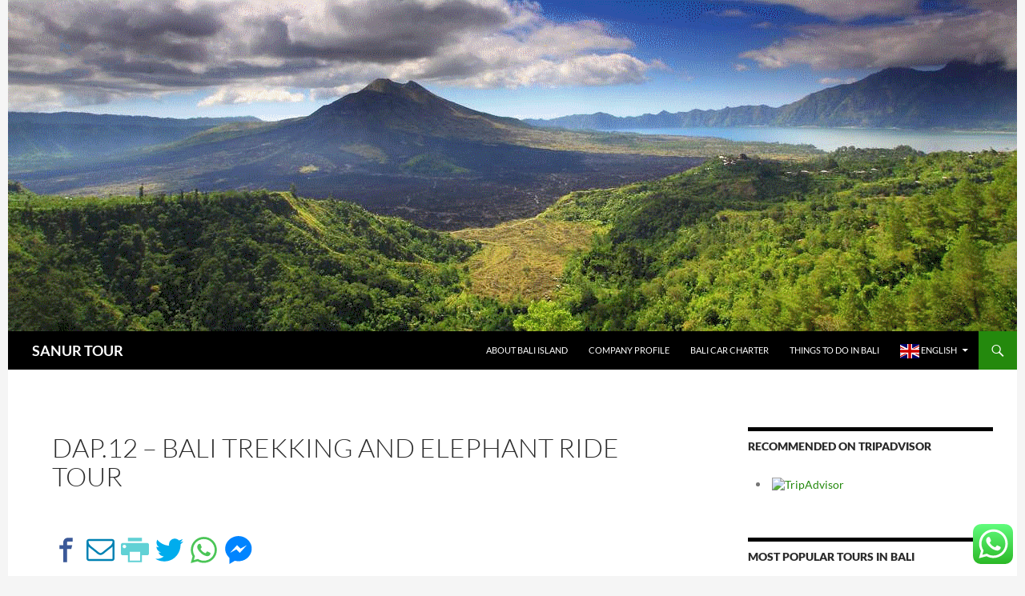

--- FILE ---
content_type: text/html; charset=UTF-8
request_url: https://sanurtour.com/double-activities-package/bali-trekking-and-elephant-ride-tour.html
body_size: 51754
content:
<!DOCTYPE html>
<!--[if IE 7]>
<html class="ie ie7" dir="ltr" lang="en-US" prefix="og: https://ogp.me/ns#">
<![endif]-->
<!--[if IE 8]>
<html class="ie ie8" dir="ltr" lang="en-US" prefix="og: https://ogp.me/ns#">
<![endif]-->
<!--[if !(IE 7) & !(IE 8)]><!-->
<html dir="ltr" lang="en-US" prefix="og: https://ogp.me/ns#">
<!--<![endif]-->
<head>
	<meta charset="UTF-8">
	<meta name="viewport" content="width=device-width">
	
	<link rel="profile" href="https://gmpg.org/xfn/11">
	<link rel="pingback" href="https://sanurtour.com/xmlrpc.php">
	<!--[if lt IE 9]>
	<script src="https://sanurtour.com/wp-content/themes/twentyfourteen/js/html5.js?ver=3.7.0"></script>
	<![endif]-->
	
		<!-- All in One SEO 4.7.3 - aioseo.com -->
		<title>BALI TREKKING AND ELEPHANT RIDE TOUR</title>
		<meta name="description" content="BALI TREKKING AND ELEPHANT RIDE TOUR PACKAGES IS DOUBLE EXPERIENCE TO ENJOY MOUNT BATUR SUNRISE TREKKING TOUR AND THEN CONTINUE TO DO ELEPHANT RIDE TOURS PACKAGES" />
		<meta name="robots" content="max-snippet:-1, max-image-preview:large, max-video-preview:-1" />
		<link rel="canonical" href="https://sanurtour.com/double-activities-package/bali-trekking-and-elephant-ride-tour.html" />
		<meta name="generator" content="All in One SEO (AIOSEO) 4.7.3" />
		<meta property="og:locale" content="en_US" />
		<meta property="og:site_name" content="SANUR TOUR | Bali Private Tour Guide And Driver" />
		<meta property="og:type" content="article" />
		<meta property="og:title" content="BALI TREKKING AND ELEPHANT RIDE TOUR" />
		<meta property="og:description" content="BALI TREKKING AND ELEPHANT RIDE TOUR PACKAGES IS DOUBLE EXPERIENCE TO ENJOY MOUNT BATUR SUNRISE TREKKING TOUR AND THEN CONTINUE TO DO ELEPHANT RIDE TOURS PACKAGES" />
		<meta property="og:url" content="https://sanurtour.com/double-activities-package/bali-trekking-and-elephant-ride-tour.html" />
		<meta property="article:published_time" content="2016-08-15T11:56:31+00:00" />
		<meta property="article:modified_time" content="2017-04-11T05:48:44+00:00" />
		<meta name="twitter:card" content="summary" />
		<meta name="twitter:title" content="BALI TREKKING AND ELEPHANT RIDE TOUR" />
		<meta name="twitter:description" content="BALI TREKKING AND ELEPHANT RIDE TOUR PACKAGES IS DOUBLE EXPERIENCE TO ENJOY MOUNT BATUR SUNRISE TREKKING TOUR AND THEN CONTINUE TO DO ELEPHANT RIDE TOURS PACKAGES" />
		<script type="application/ld+json" class="aioseo-schema">
			{"@context":"https:\/\/schema.org","@graph":[{"@type":"Article","@id":"https:\/\/sanurtour.com\/double-activities-package\/bali-trekking-and-elephant-ride-tour.html#article","name":"BALI TREKKING AND ELEPHANT RIDE TOUR","headline":"DAP.12 &#8211; BALI TREKKING AND ELEPHANT RIDE TOUR","author":{"@id":"https:\/\/sanurtour.com\/author\/admin#author"},"publisher":{"@id":"https:\/\/sanurtour.com\/#organization"},"image":{"@type":"ImageObject","url":"https:\/\/sanurtour.com\/wp-content\/uploads\/2016\/10\/Bali-Trekking-and-Elephant-Ride-Tour.jpg","@id":"https:\/\/sanurtour.com\/double-activities-package\/bali-trekking-and-elephant-ride-tour.html\/#articleImage","width":400,"height":400},"datePublished":"2016-08-15T11:56:31+00:00","dateModified":"2017-04-11T05:48:44+00:00","inLanguage":"en-US","mainEntityOfPage":{"@id":"https:\/\/sanurtour.com\/double-activities-package\/bali-trekking-and-elephant-ride-tour.html#webpage"},"isPartOf":{"@id":"https:\/\/sanurtour.com\/double-activities-package\/bali-trekking-and-elephant-ride-tour.html#webpage"},"articleSection":"DOUBLE ACTIVITIES PACKAGE, Alas Kedaton Temple, Badung Market, Bajra Sandhi Monument, Bali Aristocat Evening Cruise, Bali Aristocat Sailing Cruise, Bali ATV Ride and Kintamani Tour, Bali ATV Ride and Tanah Lot Tour, Bali ATV Ride and Ubud Tour, Bali ATV Ride and Uluwatu Tour, Bali ATV Ride Tour, Bali Banana Boat Tour, Bali Beach Club Cruise, Bali Beach Tour, Bali Bedugul Tour, Bali Besakih Tour, Bali Bird Park and Ubud Tour, Bali Bird Park Tour, Bali Butterfly Park Tour, Bali Camel Safaris Tour, Bali Canyoning Tour, Bali Castaway Cruise, Bali Cruise Tour, Bali Cycling Tour, Bali Denpasar City Tour, Bali Denpasar Tanah Lot Tour, Bali Denpasar Ubud Tour, Bali Denpasar Uluwatu Tour, Bali Devdan Dance Show Tour, Bali Diving Tour, Bali Diving Water Sports Tour, Bali Dolphin Cruise, Bali Dolphin Tour, Bali Donut Boat Tour, Bali East Tour, Bali Elephant Ride and Kintamani Tour, Bali Elephant Ride and Tanah Lot Tour, Bali Elephant Ride and Ubud Tour, Bali Elephant Ride and Uluwatu Tour, Bali Elephant Ride Tour, Bali Fishing Tour, Bali Flying Fish Tour, Bali Glass Bottom Boat Tour, Bali Horse Riding and Jatiluwih Tour, Bali Horse Riding and Kintamani Tour, Bali Horse Riding and Ubud Tour, Bali Horse Riding and Uluwatu Tour, Bali Horse Riding Tour, Bali Interest Place To Visit, Bali Jatiluwih and Tanah Lot Sunset Tour, Bali Jeep Adventure Tour, Bali Jet Ski Tour, Bali Kintamani and Besakih Tour, Bali Kintamani and Tanah Lot Tour, Bali Kintamani and Uluwatu Tour, Bali Kintamani Tour, Bali Museum, Bali North Tour, Bali Ocean Rafting Cruise, Bali Ocean Walker Tour, Bali Odyssey Submarine Tour, Bali Orchid Garden Tour, Bali Overnights Tour, Bali Paintball Tour, Bali Parasailing Tour, Bali Rafting and Kintamani Tour, Bali Rafting and Tanah Lot Tour, Bali Rafting and Ubud Tour, Bali Rafting and Uluwatu Tour, Bali Rafting Tour, Bali Reef Cruise, Bali River Tubing Tour, Bali Safari Marine Park Tour, Bali Safari Park and Tanah Lot Tour, Bali Safari Park and Ubud Tour, Bali Safari Park and Uluwatu Tour, Bali Sail Sensations Day Cruise, Bali Sea Walker Tour, Bali Shopping Tour, Bali Snorkeling Tour, Bali Spa and Dinner Tour, Bali Spa Tour, Bali Sunset Dinner Cruise, Bali Tanah Lot Kintamani Uluwatu Tour, Bali Tanah Lot Tour, Bali Tour, Bali Travel Information, Bali Treetop Adventure Tour, Bali Trekking Tour, Bali Turtle Islands Tour, Bali Ubud Kintamani Tour, Bali Ubud Tanah Lot Tour, Bali Ubud Tanah Lot Uluwatu Tour, Bali Ubud Tour, Bali Ubud Uluwatu Tour, Bali Ubud Waterfall Tour, Bali Uluwatu Tanah Lot Tour, Bali Uluwatu Tour, Bali VW Safari Adventure Tour, Bali VW Safari Tour, Bali VW Safari Triple Adventure Tour, Bali Wakeboarding Tour, Bali Water Ski Tour, Bali Water Sport and Dinner Tour, Bali Water Sport Tour, Bali Water Sports and Tanah Lot Tour, Bali Water Sports and Ubud Tour, Bali Water Sports and Uluwatu TourBali Water Sports and Kintamani Tour, Bali Water Sports Tour, Bali Waterbom and Dinner Tour, Bali Waterbom Tour, Bali West Tour, Bali Zoo Park and Ubud Tour, Bali Zoo Park Tour, Banjar Hot Water Spring, Batu Karu Temple, Batuan Temple, Batuan Village, Bedugul Botanical Garden, Besakih Temple, Bloo Lagoon Beach, Bukit Jambul Rice Terrace, Candi Kuning Market, Celuk Village, Coffee Plantation or Agrotourism, Dream Land Beach, Garuda Wisnu Kencana, Git Git Waterfall, Goa Gajah Temple, Goa Lawah Temple, Jagat Natha Temple, Jatiluwih Rice Terrace, Jimbaran Bay Beach, Kintamani Village, Kuta Beach, Lovina Beach, Mas Village, Medewi Beach, Padang Padang Beach, Pandawa Beach, Penglipuran Village, Pupuan Rice Terrace, Rambut Siwi Temple, Sangeh Monkey Forest, Sanur Tour, Soka Beach, Subak Museum, Taman Ayun Temple, Tamblingan Lake, Tanah Lot Temple, Tegalalang Rice Terrace, Tegenungan Waterfall, Tirta Empul Temple, Tirta Gangga Water Palace, Tohpati Village, Ubud Art Market, Ubud Monkey Forest, Ubud Royal Palace, Ujung Water Palace, Ulun Danu Temple, Uluwatu Temple, West Bali National Park"},{"@type":"BreadcrumbList","@id":"https:\/\/sanurtour.com\/double-activities-package\/bali-trekking-and-elephant-ride-tour.html#breadcrumblist","itemListElement":[{"@type":"ListItem","@id":"https:\/\/sanurtour.com\/#listItem","position":1,"name":"Home","item":"https:\/\/sanurtour.com\/","nextItem":"https:\/\/sanurtour.com\/category\/double-activities-package#listItem"},{"@type":"ListItem","@id":"https:\/\/sanurtour.com\/category\/double-activities-package#listItem","position":2,"name":"DOUBLE ACTIVITIES PACKAGE","previousItem":"https:\/\/sanurtour.com\/#listItem"}]},{"@type":"Organization","@id":"https:\/\/sanurtour.com\/#organization","name":"SANUR TOUR","description":"Bali Private Tour Guide And Driver","url":"https:\/\/sanurtour.com\/"},{"@type":"Person","@id":"https:\/\/sanurtour.com\/author\/admin#author","url":"https:\/\/sanurtour.com\/author\/admin","name":"admin","image":{"@type":"ImageObject","@id":"https:\/\/sanurtour.com\/double-activities-package\/bali-trekking-and-elephant-ride-tour.html#authorImage","url":"https:\/\/secure.gravatar.com\/avatar\/fbdebb49839a18a28b554d571a42a104?s=96&d=mm&r=g","width":96,"height":96,"caption":"admin"}},{"@type":"WebPage","@id":"https:\/\/sanurtour.com\/double-activities-package\/bali-trekking-and-elephant-ride-tour.html#webpage","url":"https:\/\/sanurtour.com\/double-activities-package\/bali-trekking-and-elephant-ride-tour.html","name":"BALI TREKKING AND ELEPHANT RIDE TOUR","description":"BALI TREKKING AND ELEPHANT RIDE TOUR PACKAGES IS DOUBLE EXPERIENCE TO ENJOY MOUNT BATUR SUNRISE TREKKING TOUR AND THEN CONTINUE TO DO ELEPHANT RIDE TOURS PACKAGES","inLanguage":"en-US","isPartOf":{"@id":"https:\/\/sanurtour.com\/#website"},"breadcrumb":{"@id":"https:\/\/sanurtour.com\/double-activities-package\/bali-trekking-and-elephant-ride-tour.html#breadcrumblist"},"author":{"@id":"https:\/\/sanurtour.com\/author\/admin#author"},"creator":{"@id":"https:\/\/sanurtour.com\/author\/admin#author"},"datePublished":"2016-08-15T11:56:31+00:00","dateModified":"2017-04-11T05:48:44+00:00"},{"@type":"WebSite","@id":"https:\/\/sanurtour.com\/#website","url":"https:\/\/sanurtour.com\/","name":"SANUR TOUR","description":"Bali Private Tour Guide And Driver","inLanguage":"en-US","publisher":{"@id":"https:\/\/sanurtour.com\/#organization"}}]}
		</script>
		<!-- All in One SEO -->

<link rel='dns-prefetch' href='//platform-api.sharethis.com' />
<link rel="alternate" type="application/rss+xml" title="SANUR TOUR &raquo; Feed" href="https://sanurtour.com/feed" />
<script>
window._wpemojiSettings = {"baseUrl":"https:\/\/s.w.org\/images\/core\/emoji\/15.0.3\/72x72\/","ext":".png","svgUrl":"https:\/\/s.w.org\/images\/core\/emoji\/15.0.3\/svg\/","svgExt":".svg","source":{"concatemoji":"https:\/\/sanurtour.com\/wp-includes\/js\/wp-emoji-release.min.js?ver=6.6.4"}};
/*! This file is auto-generated */
!function(i,n){var o,s,e;function c(e){try{var t={supportTests:e,timestamp:(new Date).valueOf()};sessionStorage.setItem(o,JSON.stringify(t))}catch(e){}}function p(e,t,n){e.clearRect(0,0,e.canvas.width,e.canvas.height),e.fillText(t,0,0);var t=new Uint32Array(e.getImageData(0,0,e.canvas.width,e.canvas.height).data),r=(e.clearRect(0,0,e.canvas.width,e.canvas.height),e.fillText(n,0,0),new Uint32Array(e.getImageData(0,0,e.canvas.width,e.canvas.height).data));return t.every(function(e,t){return e===r[t]})}function u(e,t,n){switch(t){case"flag":return n(e,"\ud83c\udff3\ufe0f\u200d\u26a7\ufe0f","\ud83c\udff3\ufe0f\u200b\u26a7\ufe0f")?!1:!n(e,"\ud83c\uddfa\ud83c\uddf3","\ud83c\uddfa\u200b\ud83c\uddf3")&&!n(e,"\ud83c\udff4\udb40\udc67\udb40\udc62\udb40\udc65\udb40\udc6e\udb40\udc67\udb40\udc7f","\ud83c\udff4\u200b\udb40\udc67\u200b\udb40\udc62\u200b\udb40\udc65\u200b\udb40\udc6e\u200b\udb40\udc67\u200b\udb40\udc7f");case"emoji":return!n(e,"\ud83d\udc26\u200d\u2b1b","\ud83d\udc26\u200b\u2b1b")}return!1}function f(e,t,n){var r="undefined"!=typeof WorkerGlobalScope&&self instanceof WorkerGlobalScope?new OffscreenCanvas(300,150):i.createElement("canvas"),a=r.getContext("2d",{willReadFrequently:!0}),o=(a.textBaseline="top",a.font="600 32px Arial",{});return e.forEach(function(e){o[e]=t(a,e,n)}),o}function t(e){var t=i.createElement("script");t.src=e,t.defer=!0,i.head.appendChild(t)}"undefined"!=typeof Promise&&(o="wpEmojiSettingsSupports",s=["flag","emoji"],n.supports={everything:!0,everythingExceptFlag:!0},e=new Promise(function(e){i.addEventListener("DOMContentLoaded",e,{once:!0})}),new Promise(function(t){var n=function(){try{var e=JSON.parse(sessionStorage.getItem(o));if("object"==typeof e&&"number"==typeof e.timestamp&&(new Date).valueOf()<e.timestamp+604800&&"object"==typeof e.supportTests)return e.supportTests}catch(e){}return null}();if(!n){if("undefined"!=typeof Worker&&"undefined"!=typeof OffscreenCanvas&&"undefined"!=typeof URL&&URL.createObjectURL&&"undefined"!=typeof Blob)try{var e="postMessage("+f.toString()+"("+[JSON.stringify(s),u.toString(),p.toString()].join(",")+"));",r=new Blob([e],{type:"text/javascript"}),a=new Worker(URL.createObjectURL(r),{name:"wpTestEmojiSupports"});return void(a.onmessage=function(e){c(n=e.data),a.terminate(),t(n)})}catch(e){}c(n=f(s,u,p))}t(n)}).then(function(e){for(var t in e)n.supports[t]=e[t],n.supports.everything=n.supports.everything&&n.supports[t],"flag"!==t&&(n.supports.everythingExceptFlag=n.supports.everythingExceptFlag&&n.supports[t]);n.supports.everythingExceptFlag=n.supports.everythingExceptFlag&&!n.supports.flag,n.DOMReady=!1,n.readyCallback=function(){n.DOMReady=!0}}).then(function(){return e}).then(function(){var e;n.supports.everything||(n.readyCallback(),(e=n.source||{}).concatemoji?t(e.concatemoji):e.wpemoji&&e.twemoji&&(t(e.twemoji),t(e.wpemoji)))}))}((window,document),window._wpemojiSettings);
</script>
<link rel='stylesheet' id='ht_ctc_main_css-css' href='https://sanurtour.com/wp-content/plugins/click-to-chat-for-whatsapp/new/inc/assets/css/main.css?ver=4.11' media='all' />
<link rel='stylesheet' id='sbi_styles-css' href='https://sanurtour.com/wp-content/plugins/instagram-feed/css/sbi-styles.min.css?ver=6.5.1' media='all' />
<style id='wp-emoji-styles-inline-css'>

	img.wp-smiley, img.emoji {
		display: inline !important;
		border: none !important;
		box-shadow: none !important;
		height: 1em !important;
		width: 1em !important;
		margin: 0 0.07em !important;
		vertical-align: -0.1em !important;
		background: none !important;
		padding: 0 !important;
	}
</style>
<link rel='stylesheet' id='wp-block-library-css' href='https://sanurtour.com/wp-includes/css/dist/block-library/style.min.css?ver=6.6.4' media='all' />
<style id='wp-block-library-theme-inline-css'>
.wp-block-audio :where(figcaption){color:#555;font-size:13px;text-align:center}.is-dark-theme .wp-block-audio :where(figcaption){color:#ffffffa6}.wp-block-audio{margin:0 0 1em}.wp-block-code{border:1px solid #ccc;border-radius:4px;font-family:Menlo,Consolas,monaco,monospace;padding:.8em 1em}.wp-block-embed :where(figcaption){color:#555;font-size:13px;text-align:center}.is-dark-theme .wp-block-embed :where(figcaption){color:#ffffffa6}.wp-block-embed{margin:0 0 1em}.blocks-gallery-caption{color:#555;font-size:13px;text-align:center}.is-dark-theme .blocks-gallery-caption{color:#ffffffa6}:root :where(.wp-block-image figcaption){color:#555;font-size:13px;text-align:center}.is-dark-theme :root :where(.wp-block-image figcaption){color:#ffffffa6}.wp-block-image{margin:0 0 1em}.wp-block-pullquote{border-bottom:4px solid;border-top:4px solid;color:currentColor;margin-bottom:1.75em}.wp-block-pullquote cite,.wp-block-pullquote footer,.wp-block-pullquote__citation{color:currentColor;font-size:.8125em;font-style:normal;text-transform:uppercase}.wp-block-quote{border-left:.25em solid;margin:0 0 1.75em;padding-left:1em}.wp-block-quote cite,.wp-block-quote footer{color:currentColor;font-size:.8125em;font-style:normal;position:relative}.wp-block-quote.has-text-align-right{border-left:none;border-right:.25em solid;padding-left:0;padding-right:1em}.wp-block-quote.has-text-align-center{border:none;padding-left:0}.wp-block-quote.is-large,.wp-block-quote.is-style-large,.wp-block-quote.is-style-plain{border:none}.wp-block-search .wp-block-search__label{font-weight:700}.wp-block-search__button{border:1px solid #ccc;padding:.375em .625em}:where(.wp-block-group.has-background){padding:1.25em 2.375em}.wp-block-separator.has-css-opacity{opacity:.4}.wp-block-separator{border:none;border-bottom:2px solid;margin-left:auto;margin-right:auto}.wp-block-separator.has-alpha-channel-opacity{opacity:1}.wp-block-separator:not(.is-style-wide):not(.is-style-dots){width:100px}.wp-block-separator.has-background:not(.is-style-dots){border-bottom:none;height:1px}.wp-block-separator.has-background:not(.is-style-wide):not(.is-style-dots){height:2px}.wp-block-table{margin:0 0 1em}.wp-block-table td,.wp-block-table th{word-break:normal}.wp-block-table :where(figcaption){color:#555;font-size:13px;text-align:center}.is-dark-theme .wp-block-table :where(figcaption){color:#ffffffa6}.wp-block-video :where(figcaption){color:#555;font-size:13px;text-align:center}.is-dark-theme .wp-block-video :where(figcaption){color:#ffffffa6}.wp-block-video{margin:0 0 1em}:root :where(.wp-block-template-part.has-background){margin-bottom:0;margin-top:0;padding:1.25em 2.375em}
</style>
<style id='classic-theme-styles-inline-css'>
/*! This file is auto-generated */
.wp-block-button__link{color:#fff;background-color:#32373c;border-radius:9999px;box-shadow:none;text-decoration:none;padding:calc(.667em + 2px) calc(1.333em + 2px);font-size:1.125em}.wp-block-file__button{background:#32373c;color:#fff;text-decoration:none}
</style>
<style id='global-styles-inline-css'>
:root{--wp--preset--aspect-ratio--square: 1;--wp--preset--aspect-ratio--4-3: 4/3;--wp--preset--aspect-ratio--3-4: 3/4;--wp--preset--aspect-ratio--3-2: 3/2;--wp--preset--aspect-ratio--2-3: 2/3;--wp--preset--aspect-ratio--16-9: 16/9;--wp--preset--aspect-ratio--9-16: 9/16;--wp--preset--color--black: #000;--wp--preset--color--cyan-bluish-gray: #abb8c3;--wp--preset--color--white: #fff;--wp--preset--color--pale-pink: #f78da7;--wp--preset--color--vivid-red: #cf2e2e;--wp--preset--color--luminous-vivid-orange: #ff6900;--wp--preset--color--luminous-vivid-amber: #fcb900;--wp--preset--color--light-green-cyan: #7bdcb5;--wp--preset--color--vivid-green-cyan: #00d084;--wp--preset--color--pale-cyan-blue: #8ed1fc;--wp--preset--color--vivid-cyan-blue: #0693e3;--wp--preset--color--vivid-purple: #9b51e0;--wp--preset--color--green: #24890d;--wp--preset--color--dark-gray: #2b2b2b;--wp--preset--color--medium-gray: #767676;--wp--preset--color--light-gray: #f5f5f5;--wp--preset--gradient--vivid-cyan-blue-to-vivid-purple: linear-gradient(135deg,rgba(6,147,227,1) 0%,rgb(155,81,224) 100%);--wp--preset--gradient--light-green-cyan-to-vivid-green-cyan: linear-gradient(135deg,rgb(122,220,180) 0%,rgb(0,208,130) 100%);--wp--preset--gradient--luminous-vivid-amber-to-luminous-vivid-orange: linear-gradient(135deg,rgba(252,185,0,1) 0%,rgba(255,105,0,1) 100%);--wp--preset--gradient--luminous-vivid-orange-to-vivid-red: linear-gradient(135deg,rgba(255,105,0,1) 0%,rgb(207,46,46) 100%);--wp--preset--gradient--very-light-gray-to-cyan-bluish-gray: linear-gradient(135deg,rgb(238,238,238) 0%,rgb(169,184,195) 100%);--wp--preset--gradient--cool-to-warm-spectrum: linear-gradient(135deg,rgb(74,234,220) 0%,rgb(151,120,209) 20%,rgb(207,42,186) 40%,rgb(238,44,130) 60%,rgb(251,105,98) 80%,rgb(254,248,76) 100%);--wp--preset--gradient--blush-light-purple: linear-gradient(135deg,rgb(255,206,236) 0%,rgb(152,150,240) 100%);--wp--preset--gradient--blush-bordeaux: linear-gradient(135deg,rgb(254,205,165) 0%,rgb(254,45,45) 50%,rgb(107,0,62) 100%);--wp--preset--gradient--luminous-dusk: linear-gradient(135deg,rgb(255,203,112) 0%,rgb(199,81,192) 50%,rgb(65,88,208) 100%);--wp--preset--gradient--pale-ocean: linear-gradient(135deg,rgb(255,245,203) 0%,rgb(182,227,212) 50%,rgb(51,167,181) 100%);--wp--preset--gradient--electric-grass: linear-gradient(135deg,rgb(202,248,128) 0%,rgb(113,206,126) 100%);--wp--preset--gradient--midnight: linear-gradient(135deg,rgb(2,3,129) 0%,rgb(40,116,252) 100%);--wp--preset--font-size--small: 13px;--wp--preset--font-size--medium: 20px;--wp--preset--font-size--large: 36px;--wp--preset--font-size--x-large: 42px;--wp--preset--spacing--20: 0.44rem;--wp--preset--spacing--30: 0.67rem;--wp--preset--spacing--40: 1rem;--wp--preset--spacing--50: 1.5rem;--wp--preset--spacing--60: 2.25rem;--wp--preset--spacing--70: 3.38rem;--wp--preset--spacing--80: 5.06rem;--wp--preset--shadow--natural: 6px 6px 9px rgba(0, 0, 0, 0.2);--wp--preset--shadow--deep: 12px 12px 50px rgba(0, 0, 0, 0.4);--wp--preset--shadow--sharp: 6px 6px 0px rgba(0, 0, 0, 0.2);--wp--preset--shadow--outlined: 6px 6px 0px -3px rgba(255, 255, 255, 1), 6px 6px rgba(0, 0, 0, 1);--wp--preset--shadow--crisp: 6px 6px 0px rgba(0, 0, 0, 1);}:where(.is-layout-flex){gap: 0.5em;}:where(.is-layout-grid){gap: 0.5em;}body .is-layout-flex{display: flex;}.is-layout-flex{flex-wrap: wrap;align-items: center;}.is-layout-flex > :is(*, div){margin: 0;}body .is-layout-grid{display: grid;}.is-layout-grid > :is(*, div){margin: 0;}:where(.wp-block-columns.is-layout-flex){gap: 2em;}:where(.wp-block-columns.is-layout-grid){gap: 2em;}:where(.wp-block-post-template.is-layout-flex){gap: 1.25em;}:where(.wp-block-post-template.is-layout-grid){gap: 1.25em;}.has-black-color{color: var(--wp--preset--color--black) !important;}.has-cyan-bluish-gray-color{color: var(--wp--preset--color--cyan-bluish-gray) !important;}.has-white-color{color: var(--wp--preset--color--white) !important;}.has-pale-pink-color{color: var(--wp--preset--color--pale-pink) !important;}.has-vivid-red-color{color: var(--wp--preset--color--vivid-red) !important;}.has-luminous-vivid-orange-color{color: var(--wp--preset--color--luminous-vivid-orange) !important;}.has-luminous-vivid-amber-color{color: var(--wp--preset--color--luminous-vivid-amber) !important;}.has-light-green-cyan-color{color: var(--wp--preset--color--light-green-cyan) !important;}.has-vivid-green-cyan-color{color: var(--wp--preset--color--vivid-green-cyan) !important;}.has-pale-cyan-blue-color{color: var(--wp--preset--color--pale-cyan-blue) !important;}.has-vivid-cyan-blue-color{color: var(--wp--preset--color--vivid-cyan-blue) !important;}.has-vivid-purple-color{color: var(--wp--preset--color--vivid-purple) !important;}.has-black-background-color{background-color: var(--wp--preset--color--black) !important;}.has-cyan-bluish-gray-background-color{background-color: var(--wp--preset--color--cyan-bluish-gray) !important;}.has-white-background-color{background-color: var(--wp--preset--color--white) !important;}.has-pale-pink-background-color{background-color: var(--wp--preset--color--pale-pink) !important;}.has-vivid-red-background-color{background-color: var(--wp--preset--color--vivid-red) !important;}.has-luminous-vivid-orange-background-color{background-color: var(--wp--preset--color--luminous-vivid-orange) !important;}.has-luminous-vivid-amber-background-color{background-color: var(--wp--preset--color--luminous-vivid-amber) !important;}.has-light-green-cyan-background-color{background-color: var(--wp--preset--color--light-green-cyan) !important;}.has-vivid-green-cyan-background-color{background-color: var(--wp--preset--color--vivid-green-cyan) !important;}.has-pale-cyan-blue-background-color{background-color: var(--wp--preset--color--pale-cyan-blue) !important;}.has-vivid-cyan-blue-background-color{background-color: var(--wp--preset--color--vivid-cyan-blue) !important;}.has-vivid-purple-background-color{background-color: var(--wp--preset--color--vivid-purple) !important;}.has-black-border-color{border-color: var(--wp--preset--color--black) !important;}.has-cyan-bluish-gray-border-color{border-color: var(--wp--preset--color--cyan-bluish-gray) !important;}.has-white-border-color{border-color: var(--wp--preset--color--white) !important;}.has-pale-pink-border-color{border-color: var(--wp--preset--color--pale-pink) !important;}.has-vivid-red-border-color{border-color: var(--wp--preset--color--vivid-red) !important;}.has-luminous-vivid-orange-border-color{border-color: var(--wp--preset--color--luminous-vivid-orange) !important;}.has-luminous-vivid-amber-border-color{border-color: var(--wp--preset--color--luminous-vivid-amber) !important;}.has-light-green-cyan-border-color{border-color: var(--wp--preset--color--light-green-cyan) !important;}.has-vivid-green-cyan-border-color{border-color: var(--wp--preset--color--vivid-green-cyan) !important;}.has-pale-cyan-blue-border-color{border-color: var(--wp--preset--color--pale-cyan-blue) !important;}.has-vivid-cyan-blue-border-color{border-color: var(--wp--preset--color--vivid-cyan-blue) !important;}.has-vivid-purple-border-color{border-color: var(--wp--preset--color--vivid-purple) !important;}.has-vivid-cyan-blue-to-vivid-purple-gradient-background{background: var(--wp--preset--gradient--vivid-cyan-blue-to-vivid-purple) !important;}.has-light-green-cyan-to-vivid-green-cyan-gradient-background{background: var(--wp--preset--gradient--light-green-cyan-to-vivid-green-cyan) !important;}.has-luminous-vivid-amber-to-luminous-vivid-orange-gradient-background{background: var(--wp--preset--gradient--luminous-vivid-amber-to-luminous-vivid-orange) !important;}.has-luminous-vivid-orange-to-vivid-red-gradient-background{background: var(--wp--preset--gradient--luminous-vivid-orange-to-vivid-red) !important;}.has-very-light-gray-to-cyan-bluish-gray-gradient-background{background: var(--wp--preset--gradient--very-light-gray-to-cyan-bluish-gray) !important;}.has-cool-to-warm-spectrum-gradient-background{background: var(--wp--preset--gradient--cool-to-warm-spectrum) !important;}.has-blush-light-purple-gradient-background{background: var(--wp--preset--gradient--blush-light-purple) !important;}.has-blush-bordeaux-gradient-background{background: var(--wp--preset--gradient--blush-bordeaux) !important;}.has-luminous-dusk-gradient-background{background: var(--wp--preset--gradient--luminous-dusk) !important;}.has-pale-ocean-gradient-background{background: var(--wp--preset--gradient--pale-ocean) !important;}.has-electric-grass-gradient-background{background: var(--wp--preset--gradient--electric-grass) !important;}.has-midnight-gradient-background{background: var(--wp--preset--gradient--midnight) !important;}.has-small-font-size{font-size: var(--wp--preset--font-size--small) !important;}.has-medium-font-size{font-size: var(--wp--preset--font-size--medium) !important;}.has-large-font-size{font-size: var(--wp--preset--font-size--large) !important;}.has-x-large-font-size{font-size: var(--wp--preset--font-size--x-large) !important;}
:where(.wp-block-post-template.is-layout-flex){gap: 1.25em;}:where(.wp-block-post-template.is-layout-grid){gap: 1.25em;}
:where(.wp-block-columns.is-layout-flex){gap: 2em;}:where(.wp-block-columns.is-layout-grid){gap: 2em;}
:root :where(.wp-block-pullquote){font-size: 1.5em;line-height: 1.6;}
</style>
<link rel='stylesheet' id='wpusb-style-css' href='https://sanurtour.com/wp-content/plugins/wpupper-share-buttons/build/style.css?ver=1719870562' media='all' />
<link rel='stylesheet' id='parent-style-css' href='https://sanurtour.com/wp-content/themes/twentyfourteen/style.css?ver=6.6.4' media='all' />
<link rel='stylesheet' id='twentyfourteen-lato-css' href='https://sanurtour.com/wp-content/themes/twentyfourteen/fonts/font-lato.css?ver=20230328' media='all' />
<link rel='stylesheet' id='genericons-css' href='https://sanurtour.com/wp-content/themes/twentyfourteen/genericons/genericons.css?ver=3.0.3' media='all' />
<link rel='stylesheet' id='twentyfourteen-style-css' href='https://sanurtour.com/wp-content/themes/fourteenpress/style.css?ver=20240716' media='all' />
<link rel='stylesheet' id='twentyfourteen-block-style-css' href='https://sanurtour.com/wp-content/themes/twentyfourteen/css/blocks.css?ver=20240613' media='all' />
<!--[if lt IE 9]>
<link rel='stylesheet' id='twentyfourteen-ie-css' href='https://sanurtour.com/wp-content/themes/twentyfourteen/css/ie.css?ver=20140711' media='all' />
<![endif]-->
<script src="https://sanurtour.com/wp-includes/js/jquery/jquery.min.js?ver=3.7.1" id="jquery-core-js"></script>
<script src="https://sanurtour.com/wp-includes/js/jquery/jquery-migrate.min.js?ver=3.4.1" id="jquery-migrate-js"></script>
<script src="https://sanurtour.com/wp-content/themes/twentyfourteen/js/functions.js?ver=20230526" id="twentyfourteen-script-js" defer data-wp-strategy="defer"></script>
<script src="//platform-api.sharethis.com/js/sharethis.js#source=googleanalytics-wordpress#product=ga" id="googleanalytics-platform-sharethis-js"></script>
<link rel="https://api.w.org/" href="https://sanurtour.com/wp-json/" /><link rel="alternate" title="JSON" type="application/json" href="https://sanurtour.com/wp-json/wp/v2/posts/880" /><link rel="EditURI" type="application/rsd+xml" title="RSD" href="https://sanurtour.com/xmlrpc.php?rsd" />
<meta name="generator" content="WordPress 6.6.4" />
<link rel='shortlink' href='https://sanurtour.com/?p=880' />
<link rel="alternate" title="oEmbed (JSON)" type="application/json+oembed" href="https://sanurtour.com/wp-json/oembed/1.0/embed?url=https%3A%2F%2Fsanurtour.com%2Fdouble-activities-package%2Fbali-trekking-and-elephant-ride-tour.html" />
<link rel="alternate" title="oEmbed (XML)" type="text/xml+oembed" href="https://sanurtour.com/wp-json/oembed/1.0/embed?url=https%3A%2F%2Fsanurtour.com%2Fdouble-activities-package%2Fbali-trekking-and-elephant-ride-tour.html&#038;format=xml" />
<style> .entry-footer .byline{ display:none !important; } </style><style> .entry-meta .byline{ display:none !important; } </style><style> .entry-footer .posted-on{ display:none !important; } </style><style> .entry-meta .entry-date{ display:none !important; } </style><style> .entry-meta .date{ display:none !important; } </style><style> .entry-footer .cat-links{ display:none !important; } </style><style> .entry-meta .cat-links{ display:none !important; } </style><style> .entry-meta .categories-links{ display:none !important; } </style><style> .entry-footer .comments-link{ display:none !important; } </style><style> .entry-meta .comments-link{ display:none !important; } </style><style> .entry-footer .edit-link{ display:none !important; } </style><style> .entry-meta .edit-link{ display:none !important; } </style><script>
(function() {
	(function (i, s, o, g, r, a, m) {
		i['GoogleAnalyticsObject'] = r;
		i[r] = i[r] || function () {
				(i[r].q = i[r].q || []).push(arguments)
			}, i[r].l = 1 * new Date();
		a = s.createElement(o),
			m = s.getElementsByTagName(o)[0];
		a.async = 1;
		a.src = g;
		m.parentNode.insertBefore(a, m)
	})(window, document, 'script', 'https://google-analytics.com/analytics.js', 'ga');

	ga('create', 'UA-78432793-1', 'auto');
			ga('send', 'pageview');
	})();
</script>

<!-- WPUpper Share Buttons SVG ICONS -->
<svg aria-hidden="true" style="display:none !important;" version="1.1" xmlns="http://www.w3.org/2000/svg" xmlns:xlink="http://www.w3.org/1999/xlink">
<defs>
<symbol id="wpusb-angle-double-left" viewBox="0 0 19 32">
<path d="M11.361 24.121q0 0.254-0.195 0.449l-0.976 0.976q-0.195 0.195-0.449 0.195t-0.449-0.195l-9.097-9.097q-0.195-0.195-0.195-0.449t0.195-0.449l9.097-9.097q0.195-0.195 0.449-0.195t0.449 0.195l0.976 0.976q0.195 0.195 0.195 0.449t-0.195 0.449l-7.672 7.672 7.672 7.672q0.195 0.195 0.195 0.449zM18.857 24.121q0 0.254-0.195 0.449l-0.976 0.976q-0.195 0.195-0.449 0.195t-0.449-0.195l-9.097-9.097q-0.195-0.195-0.195-0.449t0.195-0.449l9.097-9.097q0.195-0.195 0.449-0.195t0.449 0.195l0.976 0.976q0.195 0.195 0.195 0.449t-0.195 0.449l-7.672 7.672 7.672 7.672q0.195 0.195 0.195 0.449z"></path>
</symbol>
<symbol id="wpusb-angle-double-right" viewBox="0 0 18 32">
<path d="M10.673 16q0 0.238-0.183 0.422l-8.545 8.545q-0.183 0.183-0.422 0.183t-0.422-0.183l-0.917-0.917q-0.183-0.183-0.183-0.422t0.183-0.422l7.207-7.207-7.207-7.207q-0.183-0.183-0.183-0.422t0.183-0.422l0.917-0.917q0.183-0.183 0.422-0.183t0.422 0.183l8.545 8.545q0.183 0.183 0.183 0.422zM17.714 16q0 0.238-0.183 0.422l-8.545 8.545q-0.183 0.183-0.422 0.183t-0.422-0.183l-0.917-0.917q-0.183-0.183-0.183-0.422t0.183-0.422l7.207-7.207-7.207-7.207q-0.183-0.183-0.183-0.422t0.183-0.422l0.917-0.917q0.183-0.183 0.422-0.183t0.422 0.183l8.545 8.545q0.183 0.183 0.183 0.422z"></path>
</symbol>
<symbol id="wpusb-share" viewBox="0 0 27 32">
<path d="M21.714 18.286q2.375 0 4.045 1.67t1.67 4.045-1.67 4.045-4.045 1.67-4.045-1.67-1.67-4.045q0-0.214 0.036-0.607l-6.429-3.214q-1.643 1.536-3.893 1.536-2.375 0-4.045-1.67t-1.67-4.045 1.67-4.045 4.045-1.67q2.25 0 3.893 1.536l6.429-3.214q-0.036-0.393-0.036-0.607 0-2.375 1.67-4.045t4.045-1.67 4.045 1.67 1.67 4.045-1.67 4.045-4.045 1.67q-2.25 0-3.893-1.536l-6.429 3.214q0.036 0.393 0.036 0.607t-0.036 0.607l6.429 3.214q1.643-1.536 3.893-1.536z"></path>
</symbol>
<symbol id="wpusb-share-square" viewBox="0 0 32 32">
<path d="M1.837 0.177c-0.717 0.22-1.296 0.739-1.632 1.457l-0.205 0.439v27.891l0.198 0.417c0.271 0.578 0.717 1.040 1.296 1.325l0.483 0.234h27.891l0.483-0.234c0.578-0.285 1.025-0.747 1.296-1.325l0.198-0.417v-27.891l-0.205-0.439c-0.344-0.732-0.922-1.237-1.662-1.457-0.351-0.102-1.794-0.117-14.085-0.11-11.947 0-13.741 0.015-14.055 0.11zM22.913 6.172c0.659 0.176 1.274 0.534 1.794 1.061 0.798 0.798 1.171 1.698 1.171 2.826 0 1.12-0.425 2.072-1.281 2.877-0.813 0.761-1.589 1.062-2.709 1.062-0.871 0-1.53-0.198-2.233-0.681l-0.439-0.3-5.3 2.386v1.223l0.659 0.293c0.359 0.161 1.552 0.695 2.65 1.193l1.991 0.908 0.447-0.3c0.695-0.476 1.354-0.681 2.225-0.681 1.171-0.007 1.962 0.322 2.826 1.193 0.827 0.827 1.164 1.625 1.164 2.753 0 1.12-0.373 2.020-1.171 2.818-0.805 0.805-1.698 1.171-2.84 1.171-1.083 0-2.035-0.417-2.811-1.23-0.695-0.732-1.054-1.523-1.135-2.518l-0.044-0.556-2.562-1.164c-1.406-0.637-2.643-1.193-2.752-1.244-0.176-0.073-0.234-0.059-0.512 0.124-0.996 0.674-2.467 0.805-3.609 0.322-2.167-0.908-3.097-3.419-2.035-5.512 0.264-0.52 0.9-1.23 1.391-1.545 1.237-0.791 2.914-0.813 4.173-0.051l0.41 0.242 5.498-2.482 0.044-0.556c0.088-1.062 0.483-1.896 1.259-2.635 0.542-0.512 1.076-0.827 1.698-0.996 0.483-0.132 1.515-0.132 2.035 0z"></path>
</symbol>
<symbol id="wpusb-share-rounded" viewBox="0 0 32 32">
<path d="M16 0c-8.822 0-15.999 7.177-15.999 15.999s7.177 16.001 15.999 16.001 15.999-7.178 15.999-16.001c0-8.822-7.177-15.999-15.999-15.999zM11.801 15.972c0 0.161-0.016 0.318-0.039 0.473l6.733 3.296c0.576-0.606 1.388-0.985 2.29-0.985 1.747 0 3.163 1.416 3.163 3.163s-1.416 3.163-3.163 3.163-3.163-1.416-3.163-3.163c0-0.161 0.016-0.318 0.039-0.473l-6.733-3.296c-0.576 0.606-1.388 0.985-2.29 0.985-1.747 0-3.163-1.416-3.163-3.163s1.416-3.163 3.163-3.163c0.906 0 1.721 0.383 2.298 0.994l6.723-3.26c-0.022-0.151-0.037-0.304-0.037-0.461 0-1.747 1.416-3.163 3.163-3.163s3.163 1.416 3.163 3.163-1.416 3.163-3.163 3.163c-0.906 0-1.721-0.383-2.298-0.994l-6.723 3.26c0.023 0.151 0.037 0.304 0.037 0.461z"></path>
</symbol>
<symbol id="wpusb-vk" viewBox="0 0 32 32">
<path d="M28.42 19.647c0 0 2.566 2.535 3.201 3.707 0.017 0.025 0.025 0.044 0.029 0.056 0.259 0.433 0.322 0.773 0.195 1.024-0.214 0.414-0.94 0.622-1.186 0.64 0 0-4.409 0-4.536 0-0.316 0-0.973-0.082-1.773-0.635-0.611-0.427-1.219-1.13-1.808-1.817-0.879-1.020-1.639-1.906-2.409-1.906-0.098 0-0.194 0.016-0.286 0.048-0.582 0.184-1.322 1.014-1.322 3.225 0 0.692-0.546 1.086-0.928 1.086 0 0-1.981 0-2.077 0-0.708 0-4.393-0.248-7.661-3.693-4.004-4.218-7.6-12.681-7.635-12.755-0.224-0.548 0.246-0.846 0.754-0.846h4.58c0.614 0 0.814 0.371 0.954 0.705 0.162 0.382 0.762 1.912 1.746 3.631 1.593 2.796 2.573 3.934 3.355 3.934 0.148 0 0.287-0.037 0.419-0.111 1.022-0.562 0.832-4.212 0.784-4.964 0-0.146-0.002-1.63-0.525-2.347-0.375-0.514-1.013-0.714-1.398-0.787 0.103-0.149 0.322-0.378 0.603-0.513 0.7-0.349 1.965-0.4 3.22-0.4h0.697c1.362 0.019 1.714 0.106 2.209 0.232 0.997 0.238 1.016 0.884 0.928 3.084-0.025 0.628-0.052 1.336-0.052 2.169 0 0.178-0.008 0.376-0.008 0.578-0.030 1.128-0.070 2.4 0.727 2.922 0.102 0.063 0.221 0.098 0.344 0.098 0.276 0 1.103 0 3.346-3.849 0.984-1.7 1.746-3.704 1.798-3.855 0.044-0.084 0.178-0.321 0.34-0.416 0.124-0.076 0.289-0.089 0.375-0.089h5.388c0.587 0 0.986 0.089 1.063 0.311 0.13 0.36-0.025 1.46-2.485 4.787-0.414 0.554-0.778 1.033-1.097 1.452-2.23 2.927-2.23 3.074 0.132 5.296z"></path>
</symbol>
<symbol id="wpusb-vk-square" viewBox="0 0 32 32">
<path d="M32 28.444v-24.889c0-1.956-1.605-3.556-3.564-3.556h-24.871c-2.044 0-3.564 1.516-3.564 3.556v24.889c0 2.041 1.52 3.556 3.564 3.556h24.871c1.959 0 3.564-1.598 3.564-3.556zM25.216 18.857c0 0 2.012 1.986 2.508 2.907 0.014 0.020 0.020 0.037 0.025 0.044 0.201 0.338 0.252 0.604 0.151 0.8-0.167 0.325-0.736 0.489-0.93 0.503 0 0-3.454 0-3.554 0-0.249 0-0.764-0.064-1.39-0.496-0.48-0.334-0.955-0.887-1.417-1.426-0.69-0.8-1.287-1.493-1.888-1.493-0.076 0-0.153 0.012-0.224 0.037-0.457 0.146-1.036 0.795-1.036 2.528 0 0.542-0.427 0.852-0.729 0.852 0 0-1.55 0-1.628 0-0.555 0-3.444-0.194-6.002-2.894-3.14-3.307-5.959-9.94-5.984-9.998-0.178-0.428 0.19-0.661 0.59-0.661h3.591c0.482 0 0.636 0.292 0.747 0.553 0.124 0.297 0.594 1.495 1.362 2.843 1.25 2.192 2.020 3.084 2.633 3.084 0.114 0 0.224-0.030 0.327-0.087 0.802-0.443 0.652-3.301 0.617-3.892 0-0.112-0.002-1.278-0.411-1.838-0.295-0.405-0.795-0.56-1.097-0.619 0.080-0.116 0.252-0.295 0.473-0.402 0.549-0.274 1.54-0.313 2.524-0.313h0.548c1.068 0.014 1.346 0.084 1.732 0.181 0.78 0.187 0.796 0.693 0.727 2.418-0.020 0.491-0.041 1.047-0.041 1.7 0 0.14-0.005 0.295-0.005 0.455-0.025 0.882-0.053 1.879 0.569 2.288 0.082 0.050 0.172 0.078 0.268 0.078 0.217 0 0.866 0 2.624-3.017 0.773-1.332 1.369-2.903 1.41-3.020 0.036-0.064 0.14-0.252 0.263-0.325 0.1-0.059 0.228-0.069 0.295-0.069h4.222c0.462 0 0.775 0.069 0.834 0.245 0.101 0.283-0.020 1.145-1.948 3.751-0.327 0.432-0.61 0.809-0.859 1.138-1.749 2.29-1.749 2.407 0.103 4.146z"></path>
</symbol>
<symbol id="wpusb-vk-rounded" viewBox="0 0 32 32">
<path d="M16 0c-8.837 0-16 7.163-16 16s7.163 16 16 16 16-7.163 16-16-7.163-16-16-16zM22.153 18.052c0 0 1.415 1.397 1.763 2.045 0.010 0.013 0.015 0.027 0.018 0.033 0.142 0.238 0.175 0.423 0.105 0.562-0.117 0.23-0.517 0.343-0.653 0.353 0 0-2.43 0-2.5 0-0.173 0-0.537-0.045-0.977-0.348-0.338-0.237-0.672-0.625-0.997-1.003-0.485-0.563-0.905-1.050-1.328-1.050-0.053 0-0.108 0.008-0.158 0.025-0.32 0.103-0.73 0.56-0.73 1.777 0 0.38-0.3 0.598-0.512 0.598 0 0-1.092 0-1.145 0-0.39 0-2.422-0.137-4.222-2.035-2.203-2.325-4.187-6.988-4.203-7.032-0.125-0.302 0.133-0.463 0.415-0.463h2.525c0.337 0 0.447 0.205 0.523 0.387 0.090 0.212 0.42 1.053 0.962 2 0.878 1.543 1.417 2.17 1.848 2.17 0.082 0 0.157-0.022 0.232-0.060 0.563-0.313 0.458-2.322 0.433-2.738 0-0.078-0.002-0.898-0.29-1.292-0.207-0.285-0.558-0.393-0.772-0.433 0.055-0.082 0.178-0.207 0.332-0.282 0.387-0.193 1.083-0.222 1.775-0.222h0.385c0.75 0.010 0.943 0.058 1.215 0.127 0.55 0.132 0.562 0.487 0.513 1.702-0.015 0.345-0.030 0.735-0.030 1.195 0 0.1-0.005 0.207-0.005 0.32-0.017 0.618-0.037 1.32 0.4 1.608 0.057 0.035 0.122 0.055 0.19 0.055 0.152 0 0.608 0 1.845-2.122 0.542-0.937 0.962-2.042 0.992-2.123 0.025-0.043 0.098-0.177 0.185-0.228 0.068-0.040 0.16-0.048 0.207-0.048h2.968c0.323 0 0.545 0.048 0.587 0.173 0.073 0.198-0.013 0.803-1.368 2.638-0.228 0.303-0.43 0.568-0.605 0.798-1.228 1.61-1.228 1.692 0.077 2.913z"></path>
</symbol>
<symbol id="wpusb-buffer" viewBox="0 0 32 32">
<path d="M15.12 0.162c-0.548 0.149-14.614 6.954-14.863 7.187-0.224 0.216-0.257 0.456-0.083 0.705 0.075 0.1 3.203 1.66 7.494 3.734l7.369 3.56h1.909l1.909-0.921c10.954-5.278 12.846-6.216 12.971-6.407 0.174-0.266 0.058-0.589-0.315-0.83-0.573-0.365-14.241-6.921-14.689-7.037-0.556-0.141-1.154-0.141-1.701 0.008z"></path>
<path d="M2.548 14.378c-2.307 1.087-2.49 1.212-2.49 1.593 0 0.124 0.083 0.299 0.183 0.39 0.199 0.183 14.241 6.979 14.788 7.162 0.423 0.133 1.51 0.133 1.925 0 0.349-0.116 14.075-6.739 14.573-7.029 0.183-0.108 0.332-0.274 0.365-0.398 0.1-0.407-0.133-0.589-1.859-1.427-0.896-0.432-1.734-0.805-1.859-0.83-0.166-0.033-1.419 0.539-5.651 2.573-5.992 2.896-6.041 2.913-7.079 2.722-0.548-0.1-0.631-0.141-9.336-4.332-1.129-0.548-2.116-0.988-2.199-0.988-0.091 0-0.697 0.257-1.361 0.564z"></path>
<path d="M27.485 22.27c-0.274 0.124-2.705 1.303-5.394 2.606-2.697 1.295-5.054 2.407-5.228 2.456-0.456 0.124-1.353 0.116-1.793-0.025-0.349-0.108-1.535-0.664-7.917-3.759-1.701-0.83-2.954-1.386-3.162-1.411-0.299-0.041-0.531 0.050-2.042 0.788-1.054 0.506-1.743 0.888-1.801 0.996-0.149 0.274-0.108 0.465 0.133 0.697 0.183 0.158 11.153 5.519 14.207 6.938 0.755 0.349 1.544 0.432 2.29 0.241 0.44-0.116 14.232-6.714 14.78-7.071 0.299-0.191 0.415-0.49 0.29-0.755-0.075-0.166-0.481-0.398-1.875-1.079-0.971-0.473-1.826-0.863-1.884-0.863s-0.332 0.108-0.606 0.241z"></path>
</symbol>
<symbol id="wpusb-buffer-square" viewBox="0 0 32 32">
<path d="M1.859 0.090c-0.692 0.215-1.315 0.775-1.668 1.488l-0.187 0.381v28.103l0.201 0.415c0.263 0.533 0.789 1.059 1.322 1.322l0.415 0.201h28.241l0.415-0.201c0.533-0.263 1.059-0.789 1.322-1.322l0.201-0.415v-28.103l-0.201-0.415c-0.263-0.533-0.789-1.059-1.322-1.322l-0.415-0.201-14.017-0.014c-11.504-0.007-14.072 0.007-14.308 0.083zM19.662 5.143c1.599 0.748 3.032 1.419 3.184 1.488 2.104 0.962 5.212 2.45 5.309 2.54 0.166 0.152 0.159 0.346-0.028 0.464-0.090 0.055-2.077 0.997-4.416 2.090s-4.845 2.263-5.572 2.603c-1.433 0.671-1.827 0.789-2.353 0.685-0.311-0.062-11.207-5.088-11.636-5.371-0.208-0.132-0.215-0.381-0.007-0.526 0.152-0.111 10.874-5.122 11.331-5.302 0.152-0.055 0.429-0.083 0.761-0.062 0.512 0.021 0.575 0.048 3.426 1.391zM11.653 16.481l3.959 1.848h1.038l3.966-1.848 3.959-1.855h0.519c0.505 0 0.554 0.014 1.696 0.547 1.502 0.699 1.661 0.831 1.336 1.128-0.090 0.076-2.18 1.080-4.658 2.236-2.471 1.156-4.859 2.263-5.295 2.471-1.495 0.706-1.564 0.727-2.139 0.699-0.526-0.028-0.54-0.035-5.060-2.146-2.492-1.163-5.018-2.34-5.607-2.616-1.308-0.602-1.384-0.651-1.384-0.865s0.069-0.263 1.384-0.872c1.336-0.616 1.322-0.616 1.869-0.595 0.429 0.014 0.623 0.097 4.416 1.869zM8.725 21.818c0.609 0.277 1.917 0.886 2.907 1.357 0.99 0.464 2.305 1.080 2.928 1.364l1.128 0.519 0.533-0.028c0.533-0.035 0.547-0.042 4.409-1.855l3.876-1.827h0.588l0.588-0.007 1.142 0.54c0.63 0.298 1.211 0.588 1.301 0.644 0.187 0.125 0.194 0.311 0.028 0.471-0.069 0.062-2.665 1.301-5.766 2.755l-5.634 2.644h-1.246l-5.434-2.547c-2.99-1.398-5.524-2.582-5.641-2.63-0.27-0.118-0.471-0.346-0.436-0.505 0.014-0.083 0.311-0.27 0.886-0.554 1.474-0.734 1.779-0.844 2.284-0.851 0.415 0 0.54 0.042 1.557 0.512z"></path>
</symbol>
<symbol id="wpusb-buffer-rounded" viewBox="0 0 32 32">
<path d="M14.997 0.067c-0.159 0.017-0.652 0.075-1.087 0.125s-1.279 0.217-1.881 0.368c-5.669 1.455-10.084 5.87-11.539 11.539-0.401 1.58-0.485 2.433-0.435 4.457 0.067 2.692 0.46 4.264 1.647 6.664 0.962 1.94 1.998 3.294 3.637 4.791 1.054 0.962 2.065 1.639 3.512 2.358 1.505 0.744 2.425 1.070 3.963 1.396 0.987 0.217 1.179 0.234 3.186 0.234s2.199-0.017 3.186-0.234c1.539-0.326 2.458-0.652 3.963-1.396 1.94-0.962 3.294-1.998 4.791-3.637 0.962-1.054 1.639-2.065 2.358-3.512 1.187-2.4 1.58-3.972 1.647-6.664 0.050-2.024-0.033-2.876-0.435-4.457-1.597-6.221-6.79-10.92-13.128-11.874-0.853-0.125-2.851-0.226-3.386-0.159zM21.201 9.307c2.851 1.296 5.142 2.383 5.109 2.417-0.033 0.042-2.375 1.104-5.184 2.366l-5.126 2.291-5.117-2.291c-2.818-1.263-5.159-2.325-5.193-2.366-0.050-0.042 10.109-4.741 10.302-4.766 0.025 0 2.366 1.062 5.209 2.35zM12.154 16.707l3.846 1.731 3.855-1.731c2.299-1.037 3.905-1.714 3.997-1.681 0.426 0.134 2.408 1.095 2.4 1.171-0.008 0.092-9.833 4.54-10.168 4.599-0.15 0.033-1.656-0.61-5.268-2.233-2.784-1.254-5.076-2.316-5.092-2.358-0.017-0.067 2.341-1.204 2.525-1.221 0.033 0 1.798 0.778 3.905 1.722zM12.296 20.996l3.704 1.664 7.634-3.428 1.054 0.477c0.577 0.268 1.196 0.535 1.371 0.61 0.167 0.067 0.309 0.151 0.309 0.176s-2.333 1.095-5.184 2.375l-5.184 2.325-5.184-2.325c-2.851-1.279-5.184-2.341-5.184-2.366 0-0.1 2.651-1.246 2.801-1.212 0.092 0.025 1.831 0.786 3.863 1.706z"></path>
</symbol>
<symbol id="wpusb-like" viewBox="0 0 27 32">
<path d="M4.571 25.143q0-0.464-0.339-0.804t-0.804-0.339-0.804 0.339-0.339 0.804 0.339 0.804 0.804 0.339 0.804-0.339 0.339-0.804zM25.143 14.857q0-0.911-0.696-1.598t-1.589-0.688h-6.286q0-1.036 0.857-2.848t0.857-2.866q0-1.75-0.571-2.589t-2.286-0.839q-0.464 0.464-0.679 1.518t-0.545 2.241-1.063 1.955q-0.393 0.411-1.375 1.625-0.071 0.089-0.411 0.536t-0.563 0.732-0.616 0.759-0.714 0.786-0.688 0.634-0.714 0.482-0.634 0.161h-0.571v11.429h0.571q0.232 0 0.563 0.054t0.589 0.116 0.679 0.196 0.625 0.205 0.634 0.223 0.518 0.188q3.768 1.304 6.107 1.304h2.161q3.429 0 3.429-2.982 0-0.464-0.089-1 0.536-0.286 0.848-0.938t0.313-1.313-0.321-1.232q0.946-0.893 0.946-2.125 0-0.446-0.179-0.991t-0.446-0.848q0.571-0.018 0.955-0.839t0.384-1.446zM27.429 14.839q0 1.589-0.875 2.911 0.161 0.589 0.161 1.232 0 1.375-0.679 2.571 0.054 0.375 0.054 0.768 0 1.804-1.071 3.179 0.018 2.482-1.518 3.92t-4.054 1.438h-2.304q-1.714 0-3.384-0.402t-3.866-1.17q-2.071-0.714-2.464-0.714h-5.143q-0.946 0-1.616-0.67t-0.67-1.616v-11.429q0-0.946 0.67-1.616t1.616-0.67h4.893q0.643-0.429 2.446-2.768 1.036-1.339 1.911-2.286 0.429-0.446 0.634-1.527t0.545-2.259 1.107-1.929q0.696-0.661 1.607-0.661 1.5 0 2.696 0.58t1.821 1.813 0.625 3.321q0 1.661-0.857 3.429h3.143q1.857 0 3.214 1.357t1.357 3.196z"></path>
</symbol>
<symbol id="wpusb-like-square" viewBox="0 0 32 32">
<path d="M2.769 0.154c-0.814 0.219-1.791 0.937-2.106 1.532-0.055 0.116-0.144 0.212-0.185 0.212s-0.062 0.020-0.034 0.041c0.021 0.020-0.021 0.191-0.096 0.376-0.068 0.191-0.13 0.403-0.13 0.479s-0.027 0.123-0.055 0.103c-0.034-0.021-0.041 0.062-0.027 0.178 0.020 0.13-0.007 0.232-0.062 0.273-0.075 0.048-0.075 0.075-0.007 0.103 0.041 0.014 0.082 0.062 0.082 0.096 0 0.041-0.027 0.055-0.062 0.027-0.041-0.021-0.048 0.062-0.021 0.219 0.027 0.144 0.048 5.88 0.048 12.752 0 6.865 0.021 12.471 0.048 12.458 0.041-0.027 0.157 0.479 0.144 0.636 0 0.048 0.014 0.089 0.041 0.089s0.123 0.13 0.212 0.287c0.41 0.752 1.176 1.388 1.983 1.668 0.362 0.123 0.8 0.13 13.401 0.13 7.166 0 13.169-0.014 13.34-0.034 0.178-0.020 0.308-0.055 0.294-0.075s0.109-0.103 0.267-0.171c0.157-0.068 0.369-0.185 0.472-0.253 0.103-0.075 0.212-0.109 0.267-0.082 0.048 0.034 0.068 0.027 0.041-0.014-0.048-0.075 0.431-0.547 0.52-0.513 0.034 0.007 0.041-0.007 0.020-0.041s0.048-0.185 0.157-0.328c0.103-0.144 0.267-0.458 0.362-0.691 0.096-0.239 0.191-0.41 0.212-0.383 0.027 0.020 0.041-5.908 0.027-13.183-0.014-13.176-0.014-13.224-0.157-13.606-0.321-0.875-0.896-1.559-1.641-1.956-0.862-0.458 0.116-0.431-14.112-0.424-10.851 0-12.943 0.021-13.244 0.096zM18.584 3.258c-0.027 0.034 0.027 0.048 0.109 0.021 0.109-0.027 0.13-0.014 0.089 0.055-0.034 0.055-0.027 0.075 0.020 0.048 0.089-0.062 0.301 0.014 0.253 0.089-0.020 0.027 0.020 0.048 0.089 0.041 0.062 0 0.109 0.034 0.096 0.082-0.007 0.055 0.014 0.075 0.055 0.048 0.096-0.055 0.834 0.65 0.793 0.759-0.020 0.055 0 0.109 0.041 0.137 0.048 0.027 0.055 0.021 0.027-0.027s-0.034-0.082-0.020-0.082c0.055 0 0.41 0.581 0.41 0.663 0 0.048 0.027 0.089 0.062 0.089s0.048 0.027 0.027 0.062c-0.020 0.034 0.007 0.082 0.068 0.103 0.062 0.027 0.096 0.089 0.068 0.144-0.020 0.055-0.007 0.103 0.027 0.103s0.041 0.048 0.020 0.116c-0.027 0.068-0.014 0.096 0.034 0.062 0.089-0.055 0.178 0.198 0.109 0.308-0.034 0.055-0.020 0.062 0.041 0.027 0.062-0.041 0.068-0.014 0.034 0.103s-0.027 0.144 0.041 0.103c0.062-0.041 0.075-0.014 0.048 0.089-0.027 0.082-0.014 0.15 0.027 0.15 0.034 0 0.041 0.062 0.020 0.144-0.062 0.191 0.020 0.492 0.116 0.431 0.048-0.034 0.062 0.021 0.041 0.171-0.014 0.116 0 0.212 0.034 0.212s0.048 0.232 0.027 0.561c-0.027 0.356-0.020 0.479 0.014 0.328 0.041-0.178 0.055-0.068 0.055 0.41s-0.014 0.588-0.055 0.41c-0.034-0.15-0.041-0.007-0.020 0.41 0.020 0.444 0.007 0.608-0.041 0.513s-0.055-0.027-0.027 0.239c0.027 0.287 0.020 0.349-0.041 0.273-0.055-0.075-0.062-0.041-0.027 0.164 0.034 0.191 0.027 0.253-0.027 0.219s-0.068 0.021-0.034 0.171c0.034 0.164 0.020 0.205-0.048 0.164-0.062-0.034-0.068-0.014-0.034 0.096 0.055 0.178-0.089 0.841-0.171 0.793-0.034-0.021-0.041 0.027-0.020 0.096 0.041 0.164 0.39 0.178 4.089 0.205 2.462 0.014 3.173 0.062 3.077 0.212-0.020 0.041 0 0.048 0.055 0.027s0.15 0.014 0.212 0.075c0.062 0.062 0.109 0.096 0.109 0.068 0-0.021 0.096 0.014 0.205 0.068 0.116 0.062 0.191 0.137 0.171 0.171-0.020 0.041 0 0.048 0.055 0.027 0.103-0.034 0.212 0.075 0.219 0.212 0 0.034 0.048 0.062 0.103 0.055 0.13-0.021 0.636 0.656 0.581 0.779-0.020 0.062 0 0.075 0.048 0.048 0.055-0.034 0.062-0.014 0.034 0.068-0.027 0.062-0.020 0.096 0.014 0.075s0.082-0.007 0.109 0.034c0.020 0.034 0.007 0.068-0.027 0.068-0.041 0-0.075 0.034-0.075 0.075 0 0.034 0.027 0.055 0.062 0.034 0.089-0.055 0.157 0.28 0.109 0.533-0.034 0.157-0.027 0.185 0.027 0.109s0.075 0 0.068 0.308c0 0.308-0.020 0.376-0.068 0.273s-0.055-0.068-0.020 0.123c0.027 0.191 0.014 0.253-0.041 0.219-0.062-0.034-0.068-0.007-0.041 0.089 0.048 0.144-0.082 0.506-0.164 0.458-0.027-0.014-0.082 0.055-0.13 0.157-0.075 0.171-0.068 0.178 0.027 0.055 0.137-0.178 0.13-0.089-0.007 0.178-0.068 0.13-0.075 0.185-0.020 0.157 0.062-0.041 0.068-0.007 0.034 0.13-0.034 0.13-0.020 0.178 0.027 0.144 0.055-0.034 0.062 0.034 0.034 0.219-0.034 0.185-0.027 0.232 0.027 0.164 0.048-0.075 0.068-0.034 0.089 0.171 0.034 0.438-0.020 0.882-0.096 0.773-0.041-0.062-0.048-0.020-0.020 0.137 0.041 0.178 0.027 0.219-0.041 0.178-0.062-0.041-0.075-0.020-0.041 0.062 0.096 0.239-0.554 1.183-0.759 1.101-0.082-0.027-0.096 0.082-0.075 0.745 0.014 0.431 0 0.745-0.027 0.704-0.034-0.048-0.041 0.041-0.014 0.191 0.020 0.171 0.014 0.239-0.020 0.185-0.048-0.075-0.075-0.055-0.109 0.075-0.020 0.096-0.062 0.226-0.082 0.301-0.034 0.103-0.027 0.103 0.034 0.020 0.109-0.157 0.089-0.020-0.034 0.219-0.123 0.246-0.697 0.875-0.793 0.875-0.034 0-0.041-0.034-0.014-0.082 0.027-0.041 0.020-0.062-0.014-0.034-0.034 0.020-0.055 0.267-0.048 0.554s-0.014 0.52-0.048 0.52c-0.034 0-0.048 0.048-0.027 0.103 0.048 0.123-0.239 0.759-0.444 0.991l-0.157 0.171 0.301-0.479-0.178 0.198c-0.089 0.116-0.15 0.232-0.13 0.267 0.041 0.062-0.171 0.321-0.267 0.321-0.034 0-0.041-0.027-0.020-0.068 0.075-0.123-0.007-0.075-0.144 0.082-0.13 0.15-0.13 0.157 0.007 0.055 0.123-0.096 0.13-0.096 0.041 0.014-0.157 0.205-1.046 0.615-1.224 0.567-0.103-0.027-0.144-0.014-0.116 0.034 0.020 0.034-0.014 0.068-0.082 0.068-0.068 0.007-2.598 0.007-5.627 0.007-3.214 0-5.449 0.027-5.367 0.062 0.096 0.041-0.034 0.062-0.41 0.062-0.403 0.007-0.52-0.014-0.444-0.068s0.034-0.062-0.171-0.027c-0.212 0.027-0.253 0.020-0.171-0.034 0.082-0.062 0.062-0.068-0.089-0.034-0.144 0.027-0.185 0.020-0.144-0.041 0.027-0.055 0.021-0.062-0.034-0.034-0.109 0.068-0.362-0.020-0.308-0.109 0.027-0.048 0.014-0.055-0.027-0.027-0.075 0.048-0.492-0.13-0.492-0.205 0-0.020 0.034-0.014 0.082 0.014s0.055 0.020 0.027-0.034c-0.041-0.062-0.075-0.062-0.164 0.007-0.089 0.075-0.103 0.068-0.062-0.034 0.027-0.082 0.021-0.109-0.027-0.075-0.041 0.027-0.055 0.13-0.034 0.246 0.021 0.109 0.014 0.185-0.021 0.164-0.068-0.041-0.171 0.164-0.109 0.219 0.021 0.020 0.034-0.007 0.034-0.055s0.021-0.075 0.041-0.055c0.103 0.103-0.52 0.875-0.711 0.875-0.027 0-2.031 0-4.451 0l-4.396 0.007-0.232-0.178c-0.13-0.103-0.321-0.308-0.424-0.465l-0.185-0.28-0.020-6.42-0.014-6.427 0.171-0.294c0.096-0.164 0.212-0.301 0.253-0.301 0.062 0 0.062 0.021 0 0.082-0.048 0.048-0.082 0.109-0.082 0.15 0 0.034 0.041 0.007 0.096-0.062 0.055-0.075 0.082-0.157 0.068-0.185-0.055-0.082 0.403-0.335 0.54-0.301 0.062 0.014 0.103 0.007 0.082-0.027-0.021-0.027 0.075-0.068 0.198-0.082 0.13-0.014 0.219 0 0.198 0.027-0.014 0.034 1.771 0.048 3.966 0.041 2.202-0.014 3.973 0 3.932 0.021-0.034 0.021 0 0.062 0.075 0.082 0.082 0.021 0.13 0.007 0.103-0.027-0.068-0.109 0.082-0.068 0.321 0.096 0.308 0.205 0.554 0.581 0.499 0.752-0.027 0.089-0.014 0.116 0.034 0.082 0.055-0.034 0.068 0.014 0.041 0.15-0.027 0.103-0.021 0.157 0.014 0.123 0.103-0.13 0.369-0.246 0.444-0.198 0.041 0.027 0.055 0.021 0.034-0.021-0.048-0.075 1.217-1.354 1.333-1.354 0.041 0 0.082-0.055 0.096-0.123 0.021-0.171 0.568-0.882 0.636-0.834 0.034 0.014 0.055-0.021 0.048-0.089 0-0.062 0.027-0.109 0.068-0.103 0.048 0.007 0.075-0.034 0.068-0.103 0-0.062 0.027-0.109 0.075-0.103 0.048 0.014 0.068-0.021 0.048-0.075-0.048-0.116 0.308-0.67 0.39-0.615 0.034 0.021 0.041-0.021 0.014-0.082-0.034-0.089-0.021-0.103 0.048-0.062 0.055 0.034 0.075 0.027 0.048-0.014s0.068-0.301 0.198-0.574c0.137-0.28 0.273-0.574 0.308-0.663 0.034-0.096 0.096-0.137 0.144-0.109s0.055 0.021 0.027-0.034c-0.068-0.109 0.021-0.362 0.109-0.308 0.048 0.027 0.055 0.014 0.027-0.034-0.068-0.109 0.021-0.362 0.109-0.308 0.041 0.027 0.055 0.014 0.027-0.027-0.020-0.034 0-0.267 0.055-0.506 0.13-0.567 0.171-1.491 0.103-2.379-0.116-1.47-0.137-1.32 0.28-1.75 0.513-0.526 0.916-0.711 1.559-0.711 0.28 0 0.485 0.027 0.465 0.062z"></path>
<path d="M2.441 20.427c0 3.364 0.007 4.745 0.014 3.056 0.014-1.682 0.014-4.431 0-6.12-0.007-1.682-0.014-0.301-0.014 3.063z"></path>
<path d="M10.851 20.461c0 3.309 0.007 4.67 0.014 3.029 0.014-1.641 0.014-4.349 0-6.017-0.007-1.668-0.014-0.321-0.014 2.988z"></path>
<path d="M8.417 23.265c-0.369 0.205-0.417 0.711-0.096 1.032 0.465 0.465 1.231-0.123 0.971-0.745-0.164-0.383-0.499-0.492-0.875-0.287z"></path>
<path d="M19.206 31.962c1.744 0.014 4.588 0.014 6.325 0 1.744-0.007 0.321-0.014-3.159-0.014s-4.902 0.007-3.166 0.014z"></path>
</symbol>
<symbol id="wpusb-like-rounded" viewBox="0 0 32 32">
<path d="M13.349 0.048c-2.329 0.578-3.084 0.819-4.193 1.333-1.799 0.851-3.149 1.799-4.578 3.213-2.024 2.040-3.422 4.45-4.193 7.245-0.321 1.189-0.369 1.735-0.369 4.177s0.048 2.988 0.369 4.177c0.771 2.795 2.169 5.205 4.193 7.245 2.040 2.024 4.45 3.422 7.245 4.193 1.189 0.321 1.735 0.369 4.177 0.369 3.341 0 4.562-0.257 7.149-1.526 4.080-1.976 7.277-5.863 8.466-10.281 0.321-1.173 0.369-1.751 0.369-4.177 0-2.442-0.048-2.988-0.369-4.177-1.51-5.542-5.815-9.88-11.357-11.422-1.044-0.289-1.783-0.369-3.936-0.402-1.462-0.016-2.795 0-2.972 0.032zM19.293 6.249c1.173 0.916 1.365 3.036 0.482 5.141-0.112 0.273 0.032 0.289 1.751 0.289 2.088 0 2.731 0.193 3.004 0.932 0.193 0.514 0.080 1.044-0.353 1.623-0.289 0.402-0.305 0.466-0.064 1.124 0.305 0.884 0.321 0.819-0.177 1.558-0.369 0.546-0.402 0.675-0.241 1.108 0.273 0.787 0.209 1.365-0.225 1.944-0.225 0.289-0.402 0.723-0.402 0.948 0 0.659-0.273 1.012-1.092 1.43-1.189 0.594-2.361 0.803-4.45 0.787-2.040-0.016-3.743-0.305-5.43-0.9l-0.996-0.353-0.048-3.711-0.032-3.711 2.522-1.767c1.398-0.98 2.651-1.912 2.795-2.072 0.514-0.594 0.803-1.382 1.012-2.795 0.112-0.803 0.241-1.478 0.273-1.51 0.594-0.482 1.108-0.514 1.671-0.064zM10.297 18.506v4.659h-2.892l-0.048-4.498c-0.016-2.474 0-4.594 0.048-4.707 0.048-0.145 0.434-0.193 1.478-0.161l1.414 0.048v4.659z"></path>
<path d="M8 20.402c-0.739 0.787-0.193 2.040 0.867 2.040 0.627 0 1.189-0.578 1.189-1.221 0-1.044-1.349-1.574-2.056-0.819z"></path>
</symbol>
<symbol id="wpusb-facebook" viewBox="0 0 32 32">
<path d="M18.154 2c-2.974 0-5.385 2.411-5.385 5.385v3.231h-4.308v4.308h4.308v15.077h4.308v-15.077h4.846l1.077-4.308h-5.923v-3.231c0-0.595 0.482-1.077 1.077-1.077h5.385v-4.308h-5.385z"></path>
</symbol>
<symbol id="wpusb-facebook-square" viewBox="0 0 32 32">
<path d="M26.667 0h-21.334c-2.945 0-5.333 2.388-5.333 5.334v21.332c0 2.946 2.387 5.334 5.333 5.334h10.667v-14h-4v-4h4v-3c0-2.761 2.239-5 5-5h5v4h-5c-0.552 0-1 0.448-1 1v3h5.5l-1 4h-4.5v14h6.667c2.945 0 5.333-2.388 5.333-5.334v-21.332c0-2.946-2.387-5.334-5.333-5.334z"></path>
</symbol>
<symbol id="wpusb-facebook-rounded" viewBox="0 0 32 32">
<path d="M16 0c-8.837 0-16 7.163-16 16s7.163 16 16 16v-12h-4v-4h4v-3c0-2.761 2.239-5 5-5h5v4h-5c-0.552 0-1 0.448-1 1v3h5.5l-1 4h-4.5v11.496c6.901-1.776 12-8.041 12-15.496 0-8.837-7.163-16-16-16z"></path>
</symbol>
<symbol id="wpusb-twitter" viewBox="0 0 32 32">
<path d="M32 6.076c-1.177 0.522-2.443 0.875-3.771 1.034 1.355-0.813 2.396-2.099 2.887-3.632-1.269 0.752-2.674 1.299-4.169 1.593-1.198-1.276-2.904-2.073-4.792-2.073-3.626 0-6.565 2.939-6.565 6.565 0 0.515 0.058 1.016 0.17 1.496-5.456-0.274-10.294-2.888-13.532-6.86-0.565 0.97-0.889 2.097-0.889 3.301 0 2.278 1.159 4.287 2.921 5.465-1.076-0.034-2.088-0.329-2.974-0.821-0.001 0.027-0.001 0.055-0.001 0.083 0 3.181 2.263 5.834 5.266 6.437-0.551 0.15-1.131 0.23-1.73 0.23-0.423 0-0.834-0.041-1.235-0.118 0.835 2.608 3.26 4.506 6.133 4.559-2.247 1.761-5.078 2.81-8.154 2.81-0.53 0-1.052-0.031-1.566-0.092 2.905 1.863 6.356 2.95 10.064 2.95 12.076 0 18.679-10.004 18.679-18.679 0-0.285-0.006-0.568-0.019-0.849 1.283-0.926 2.396-2.082 3.276-3.398z"></path>
</symbol>
<symbol id="wpusb-twitter-square" viewBox="0 0 32 32">
<path d="M26.667 0h-21.333c-2.934 0-5.334 2.4-5.334 5.334v21.332c0 2.936 2.4 5.334 5.334 5.334h21.333c2.934 0 5.333-2.398 5.333-5.334v-21.332c0-2.934-2.399-5.334-5.333-5.334zM23.952 11.921c0.008 0.176 0.012 0.353 0.012 0.531 0 5.422-4.127 11.675-11.675 11.675-2.317 0-4.474-0.679-6.29-1.844 0.321 0.038 0.648 0.058 0.979 0.058 1.922 0 3.692-0.656 5.096-1.757-1.796-0.033-3.311-1.219-3.833-2.849 0.251 0.048 0.508 0.074 0.772 0.074 0.374 0 0.737-0.050 1.081-0.144-1.877-0.377-3.291-2.035-3.291-4.023 0-0.017 0-0.034 0-0.052 0.553 0.307 1.186 0.492 1.858 0.513-1.101-0.736-1.825-1.992-1.825-3.415 0-0.752 0.202-1.457 0.556-2.063 2.024 2.482 5.047 4.116 8.457 4.287-0.070-0.3-0.106-0.614-0.106-0.935 0-2.266 1.837-4.103 4.103-4.103 1.18 0 2.247 0.498 2.995 1.296 0.935-0.184 1.813-0.525 2.606-0.996-0.306 0.958-0.957 1.762-1.804 2.27 0.83-0.099 1.621-0.32 2.357-0.646-0.55 0.823-1.245 1.545-2.047 2.124z"></path>
</symbol>
<symbol id="wpusb-twitter-rounded" viewBox="0 0 32 32">
<path d="M16 0c-8.837 0-16 7.163-16 16s7.163 16 16 16 16-7.163 16-16-7.163-16-16-16zM23.952 11.921c0.008 0.176 0.012 0.353 0.012 0.531 0 5.422-4.127 11.675-11.675 11.675-2.317 0-4.474-0.679-6.29-1.844 0.321 0.038 0.648 0.058 0.979 0.058 1.922 0 3.692-0.656 5.096-1.757-1.796-0.033-3.311-1.219-3.833-2.849 0.251 0.048 0.508 0.074 0.772 0.074 0.374 0 0.737-0.050 1.081-0.144-1.877-0.377-3.291-2.035-3.291-4.023 0-0.017 0-0.034 0-0.052 0.553 0.307 1.186 0.492 1.858 0.513-1.101-0.736-1.825-1.992-1.825-3.415 0-0.752 0.202-1.457 0.556-2.063 2.024 2.482 5.047 4.116 8.457 4.287-0.070-0.3-0.106-0.614-0.106-0.935 0-2.266 1.837-4.103 4.103-4.103 1.18 0 2.247 0.498 2.995 1.296 0.935-0.184 1.813-0.525 2.606-0.996-0.306 0.958-0.957 1.762-1.804 2.27 0.83-0.099 1.621-0.32 2.357-0.646-0.55 0.823-1.245 1.545-2.047 2.124z"></path>
</symbol>
<symbol id="wpusb-linkedin" viewBox="0 0 32 32">
<path d="M11.429 10.286h6.325v3.242h0.090c0.88-1.578 3.034-3.242 6.244-3.242 6.677 0 7.911 4.156 7.911 9.562v11.009h-6.593v-9.76c0-2.328-0.048-5.322-3.43-5.322-3.434 0-3.958 2.535-3.958 5.153v9.929h-6.591v-20.571z"></path>
<path d="M0 10.286h6.857v20.571h-6.857v-20.571z"></path>
<path d="M6.857 4.571c0 1.894-1.535 3.429-3.429 3.429s-3.429-1.535-3.429-3.429c0-1.894 1.535-3.429 3.429-3.429s3.429 1.535 3.429 3.429z"></path>
</symbol>
<symbol id="wpusb-linkedin-square" viewBox="0 0 32 32">
<path d="M26.625 0h-21.25c-2.956 0-5.375 2.419-5.375 5.375v21.25c0 2.956 2.419 5.375 5.375 5.375h21.25c2.956 0 5.375-2.419 5.375-5.375v-21.25c0-2.956-2.419-5.375-5.375-5.375zM12 26h-4v-14h4v14zM10 10c-1.105 0-2-0.895-2-2s0.895-2 2-2 2 0.895 2 2-0.895 2-2 2zM26 26h-4v-8c0-1.105-0.895-2-2-2s-2 0.895-2 2v8h-4v-14h4v2.483c0.825-1.133 2.086-2.483 3.5-2.483 2.485 0 4.5 2.239 4.5 5v9z"></path>
</symbol>
<symbol id="wpusb-linkedin-rounded" viewBox="0 0 32 32">
<path d="M16 0c-8.837 0-16 7.163-16 16s7.163 16 16 16 16-7.163 16-16-7.163-16-16-16zM12.083 22.632h-3.24v-10.427h3.24v10.427zM10.443 10.925c-1.023 0-1.685-0.725-1.685-1.622 0-0.915 0.682-1.618 1.727-1.618s1.685 0.703 1.705 1.618c0 0.897-0.66 1.622-1.747 1.622zM23.917 22.632h-3.24v-5.778c0-1.345-0.47-2.258-1.642-2.258-0.895 0-1.427 0.618-1.662 1.213-0.087 0.212-0.108 0.512-0.108 0.81v6.012h-3.242v-7.1c0-1.302-0.042-2.39-0.085-3.327h2.815l0.148 1.448h0.065c0.427-0.68 1.472-1.683 3.22-1.683 2.132 0 3.73 1.428 3.73 4.498v6.165z"></path>
</symbol>
<symbol id="wpusb-pinterest" viewBox="0 0 23 32">
<path d="M-0.001 11.806q0-1.928 0.669-3.632t1.847-2.972 2.713-2.195 3.302-1.392 3.605-0.464q2.82 0 5.247 1.187t3.944 3.454 1.517 5.122q0 1.713-0.339 3.355t-1.071 3.159-1.785 2.668-2.588 1.838-3.373 0.687q-1.214 0-2.409-0.571t-1.713-1.571q-0.178 0.696-0.5 2.008t-0.419 1.696-0.366 1.267-0.464 1.267-0.571 1.116-0.821 1.383-1.107 1.544l-0.25 0.089-0.161-0.178q-0.268-2.802-0.268-3.355 0-1.642 0.384-3.686t1.187-5.131 0.928-3.623q-0.571-1.16-0.571-3.016 0-1.481 0.928-2.784t2.356-1.303q1.089 0 1.696 0.723t0.607 1.829q0 1.178-0.785 3.409t-0.785 3.338q0 1.124 0.803 1.865t1.945 0.741q0.982 0 1.821-0.446t1.401-1.214 1-1.696 0.678-1.972 0.357-1.981 0.116-1.776q0-3.088-1.954-4.81t-5.096-1.722q-3.57 0-5.961 2.311t-2.392 5.863q0 0.785 0.223 1.517t0.482 1.16 0.482 0.812 0.223 0.544q0 0.5-0.268 1.303t-0.66 0.803q-0.036 0-0.303-0.054-0.91-0.268-1.615-1t-1.089-1.687-0.58-1.928-0.196-1.901z"></path>
</symbol>
<symbol id="wpusb-pinterest-square" viewBox="0 0 32 32">
<path d="M26.667 0h-21.334c-2.945 0-5.333 2.388-5.333 5.334v21.332c0 2.946 2.387 5.334 5.333 5.334h21.334c2.945 0 5.333-2.388 5.333-5.334v-21.332c0-2.946-2.387-5.334-5.333-5.334zM17.915 25.126c-1.621 0-3.145-0.842-3.667-1.837 0 0-0.802 3.055-0.997 3.803-0.361 1.39-1.336 3.132-1.989 4.195l-1.093-0.387c-0.14-1.266-0.266-3.208 0.055-4.59 0.291-1.249 1.876-7.953 1.876-7.953s-0.479-0.958-0.479-2.375c0-2.225 1.29-3.886 2.895-3.886 1.365 0 2.025 1.025 2.025 2.254 0 1.373-0.874 3.425-1.325 5.327-0.377 1.593 0.799 2.892 2.369 2.892 2.844 0 5.030-2.999 5.030-7.327 0-3.831-2.753-6.509-6.683-6.509-4.552 0-7.225 3.415-7.225 6.943 0 1.375 0.53 2.85 1.191 3.651 0.131 0.158 0.15 0.297 0.111 0.459-0.121 0.506-0.391 1.593-0.444 1.815-0.070 0.293-0.232 0.355-0.535 0.214-1.998-0.93-3.248-3.852-3.248-6.198 0-5.047 3.667-9.682 10.572-9.682 5.55 0 9.864 3.955 9.864 9.241 0 5.514-3.477 9.952-8.302 9.952z"></path>
</symbol>
<symbol id="wpusb-pinterest-rounded" viewBox="0 0 32 32">
<path d="M16 0c-8.837 0-16 7.163-16 16 0 6.778 4.217 12.568 10.169 14.899-0.14-1.266-0.266-3.208 0.055-4.59 0.291-1.249 1.876-7.953 1.876-7.953s-0.479-0.958-0.479-2.375c0-2.225 1.29-3.886 2.895-3.886 1.365 0 2.024 1.025 2.024 2.254 0 1.373-0.874 3.425-1.325 5.327-0.377 1.593 0.799 2.892 2.369 2.892 2.844 0 5.030-2.999 5.030-7.327 0-3.831-2.753-6.509-6.683-6.509-4.552 0-7.225 3.415-7.225 6.943 0 1.375 0.53 2.85 1.191 3.651 0.131 0.158 0.15 0.297 0.111 0.459-0.121 0.506-0.391 1.593-0.444 1.815-0.070 0.293-0.232 0.355-0.535 0.214-1.998-0.93-3.248-3.852-3.248-6.198 0-5.047 3.667-9.682 10.572-9.682 5.55 0 9.864 3.955 9.864 9.241 0 5.514-3.477 9.952-8.302 9.952-1.621 0-3.145-0.842-3.667-1.837 0 0-0.802 3.055-0.997 3.803-0.361 1.39-1.337 3.132-1.989 4.195 1.497 0.463 3.088 0.713 4.738 0.713 8.836-0 16-7.163 16-16s-7.163-16-16-16z"></path>
</symbol>
<symbol id="wpusb-whatsapp" viewBox="0 0 32 32">
<path d="M22.841 18.978c-0.372-0.186-2.198-1.085-2.539-1.209s-0.588-0.186-0.836 0.186c-0.248 0.372-0.96 1.209-1.176 1.456s-0.433 0.279-0.805 0.093c-0.372-0.186-1.569-0.578-2.988-1.844-1.105-0.985-1.85-2.201-2.067-2.573s-0.023-0.573 0.163-0.758c0.167-0.166 0.372-0.434 0.557-0.651s0.248-0.372 0.371-0.62c0.124-0.248 0.062-0.465-0.031-0.651s-0.836-2.014-1.146-2.758c-0.302-0.724-0.608-0.626-0.836-0.638-0.216-0.011-0.464-0.013-0.712-0.013s-0.65 0.093-0.991 0.465c-0.341 0.372-1.3 1.271-1.3 3.099s1.331 3.594 1.517 3.842c0.186 0.248 2.62 4 6.347 5.609 0.886 0.383 1.579 0.611 2.118 0.782 0.89 0.283 1.7 0.243 2.34 0.147 0.714-0.107 2.198-0.899 2.508-1.766s0.31-1.611 0.217-1.766c-0.093-0.155-0.341-0.248-0.712-0.434zM16.062 28.232h-0.005c-2.218-0.001-4.393-0.596-6.291-1.722l-0.451-0.268-4.678 1.227 1.249-4.559-0.294-0.467c-1.237-1.967-1.891-4.241-1.89-6.576 0.003-6.813 5.547-12.355 12.365-12.355 3.301 0.001 6.404 1.288 8.738 3.624s3.618 5.44 3.617 8.741c-0.003 6.813-5.547 12.356-12.36 12.356zM26.581 5.36c-2.808-2.81-6.541-4.358-10.519-4.36-8.196 0-14.867 6.668-14.871 14.865-0.001 2.62 0.684 5.178 1.985 7.432l-2.11 7.703 7.883-2.067c2.172 1.184 4.617 1.808 7.106 1.809h0.006c8.195 0 14.867-6.669 14.87-14.866 0.001-3.972-1.544-7.707-4.351-10.517z"></path>
</symbol>
<symbol id="wpusb-whatsapp-square" viewBox="0 0 32 32">
<path d="M3.010 0.131c-1.017 0.243-2.034 1.048-2.526 1.996-0.48 0.936-0.449-0.156-0.449 13.873s-0.031 12.937 0.449 13.873c0.356 0.686 0.961 1.291 1.647 1.647 0.936 0.48-0.15 0.449 13.854 0.449 8.777 0 12.65-0.019 12.881-0.069 0.181-0.037 0.593-0.193 0.911-0.343 0.811-0.387 1.397-0.973 1.784-1.784 0.15-0.318 0.306-0.73 0.343-0.911 0.094-0.468 0.094-25.257 0-25.725-0.037-0.181-0.193-0.593-0.349-0.917-0.362-0.761-0.936-1.354-1.678-1.74-0.936-0.48 0.162-0.449-13.904-0.443-10.642 0.006-12.657 0.019-12.962 0.094zM17.687 3.587c4.211 0.524 7.828 3.119 9.65 6.924 0.543 1.129 0.929 2.495 1.085 3.836 0.112 0.973 0.037 2.757-0.156 3.693-0.405 1.915-1.235 3.712-2.395 5.165-3.549 4.448-9.737 5.901-14.858 3.481l-0.724-0.337-3.356 1.067c-1.846 0.586-3.368 1.054-3.387 1.042-0.012-0.019 0.468-1.478 1.067-3.25l1.092-3.219-0.393-0.761c-3.556-6.968 0.237-15.351 7.841-17.335 1.273-0.337 3.231-0.462 4.535-0.306z"></path>
<path d="M15.386 5.527c-4.048 0.312-7.616 3.094-8.889 6.918-0.405 1.229-0.499 1.809-0.499 3.244 0 1.098 0.019 1.372 0.143 1.934 0.281 1.31 0.755 2.483 1.453 3.574l0.312 0.48-0.624 1.859c-0.343 1.017-0.618 1.859-0.611 1.865s0.88-0.262 1.94-0.599l1.934-0.618 0.312 0.187c1.011 0.599 2.177 1.054 3.356 1.31 0.549 0.119 0.83 0.137 2.009 0.137s1.46-0.019 2.009-0.137c1.435-0.312 2.888-0.942 4.011-1.74 1.522-1.092 2.863-2.801 3.537-4.522 0.536-1.366 0.736-2.558 0.686-4.104-0.062-1.984-0.586-3.612-1.69-5.271-2.058-3.081-5.645-4.809-9.388-4.516zM13.19 10.311c0.137 0.187 1.191 2.695 1.191 2.844 0 0.187-0.299 0.686-0.649 1.085-0.193 0.218-0.349 0.455-0.349 0.524 0 0.299 0.923 1.541 1.628 2.196 0.249 0.231 0.68 0.574 0.961 0.755 0.636 0.424 1.684 0.917 1.896 0.892 0.15-0.019 0.256-0.131 1.198-1.241l0.287-0.337 0.299 0.081c0.162 0.044 0.848 0.349 1.522 0.686 1.41 0.699 1.391 0.674 1.266 1.391-0.162 0.942-0.53 1.404-1.472 1.865-0.973 0.474-1.634 0.48-3 0.025-2.083-0.686-3.175-1.316-4.51-2.607-1.472-1.422-2.795-3.375-3.1-4.591-0.15-0.568-0.137-1.416 0.025-1.94 0.231-0.73 0.986-1.678 1.422-1.772 0.094-0.025 0.193-0.044 0.218-0.050 0.031-0.006 0.274 0 0.555 0.019 0.43 0.025 0.518 0.050 0.611 0.175z"></path>
</symbol>
<symbol id="wpusb-whatsapp-rounded" viewBox="0 0 32 32">
<path d="M16.355 7.667c-4.403 0-7.984 3.581-7.986 7.982-0.001 1.508 0.421 2.977 1.22 4.248l0.19 0.302-0.806 2.946 3.021-0.792 0.291 0.173c1.226 0.727 2.63 1.112 4.063 1.113h0.003c4.4 0 7.981-3.581 7.982-7.983 0.001-2.133-0.829-4.139-2.336-5.647s-3.511-2.34-5.644-2.341zM21.050 19.081c-0.2 0.56-1.159 1.072-1.62 1.141-0.414 0.062-0.937 0.088-1.512-0.095-0.349-0.111-0.796-0.258-1.368-0.506-2.407-1.040-3.98-3.463-4.099-3.624s-0.98-1.301-0.98-2.482c0-1.181 0.62-1.762 0.84-2.002s0.48-0.3 0.64-0.3 0.32 0.002 0.46 0.008c0.147 0.008 0.345-0.056 0.54 0.412 0.2 0.481 0.68 1.662 0.74 1.782s0.1 0.26 0.020 0.42c-0.080 0.16-0.12 0.26-0.24 0.4s-0.252 0.313-0.36 0.42c-0.12 0.12-0.245 0.25-0.105 0.49s0.622 1.026 1.335 1.662c0.916 0.818 1.69 1.071 1.93 1.191s0.38 0.1 0.52-0.060c0.14-0.16 0.6-0.701 0.76-0.941s0.32-0.2 0.54-0.12c0.22 0.080 1.4 0.661 1.64 0.781s0.4 0.18 0.46 0.28c0.060 0.1 0.060 0.58-0.14 1.141z"></path>
<path d="M16 0c-8.836 0-16 7.163-16 15.999s7.164 16 16 16c8.836 0 16-7.164 16-16s-7.164-15.999-16-15.999zM16.351 25.26c-0 0 0 0 0 0h-0.004c-1.607-0.001-3.187-0.404-4.59-1.169l-5.091 1.336 1.362-4.977c-0.84-1.456-1.283-3.109-1.282-4.801 0.002-5.295 4.311-9.603 9.604-9.603 2.569 0.001 4.981 1.001 6.794 2.817s2.811 4.228 2.81 6.795c-0.002 5.295-4.311 9.604-9.604 9.604z"></path>
</symbol>
<symbol id="wpusb-tumblr" viewBox="0 0 32 32">
<path d="M17.748 14.25l-0 6.404c0 1.625-0.021 2.561 0.151 3.022 0.171 0.458 0.599 0.934 1.066 1.209 0.62 0.372 1.327 0.557 2.125 0.557 1.418 0 2.255-0.187 3.657-1.108v4.209c-1.195 0.562-2.239 0.891-3.208 1.119-0.971 0.225-2.020 0.339-3.146 0.339-1.28 0-2.036-0.161-3.019-0.483-0.983-0.325-1.823-0.788-2.516-1.382-0.696-0.599-1.176-1.236-1.445-1.909s-0.402-1.652-0.402-2.932v-9.819h-3.758v-3.965c1.099-0.357 2.329-0.869 3.111-1.535 0.786-0.669 1.416-1.469 1.89-2.405 0.476-0.934 0.803-2.125 0.981-3.569h4.514l-0 7h6.999v5.25h-6.999z"></path>
</symbol>
<symbol id="wpusb-tumblr-square" viewBox="0 0 32 32">
<path d="M29 0h-26c-1.65 0-3 1.35-3 3v26c0 1.65 1.35 3 3 3h26c1.65 0 3-1.35 3-3v-26c0-1.65-1.35-3-3-3zM22.869 25.769c-0.944 0.444-1.8 0.756-2.563 0.938-0.762 0.175-1.594 0.269-2.481 0.269-1.012 0-1.606-0.125-2.381-0.381s-1.438-0.619-1.988-1.087c-0.55-0.475-0.925-0.975-1.137-1.506s-0.319-1.3-0.319-2.313v-7.744h-3v-3.125c0.869-0.281 1.875-0.688 2.488-1.213 0.619-0.525 1.119-1.156 1.488-1.894 0.375-0.737 0.631-1.675 0.775-2.813h3.138v5.1h5.113v3.944h-5.106v5.662c0 1.281-0.019 2.019 0.119 2.381s0.475 0.738 0.844 0.95c0.488 0.294 1.050 0.438 1.675 0.438 1.119 0 2.231-0.363 3.337-1.087v3.481z"></path>
</symbol>
<symbol id="wpusb-tumblr-rounded" viewBox="0 0 32 32">
<path d="M16 0c-8.822 0-16 7.178-16 16s7.178 16 16 16c8.822 0 16-7.178 16-16s-7.177-16-16-16zM21.409 23.626c-0.741 0.349-1.415 0.597-2.020 0.737-0.603 0.14-1.253 0.211-1.954 0.211-0.795 0-1.265-0.101-1.875-0.301-0.612-0.202-1.133-0.49-1.564-0.859-0.433-0.372-0.731-0.767-0.898-1.185s-0.251-1.027-0.251-1.823v-6.101h-2.364v-2.465c0.683-0.222 1.475-0.539 1.962-0.954 0.489-0.416 0.88-0.913 1.173-1.494 0.297-0.579 0.499-1.32 0.611-2.216h2.474v4.022h4.022v3.106h-4.022v4.46c0 1.009-0.014 1.593 0.094 1.878 0.107 0.284 0.372 0.579 0.662 0.75 0.387 0.231 0.825 0.347 1.321 0.347 0.881 0 1.758-0.285 2.628-0.858v2.743h0.001z"></path>
</symbol>
<symbol id="wpusb-gmail" viewBox="0 0 32 32">
<path d="M31.996 7.806v-0.76c0-1.442-1.18-2.622-2.622-2.622l-0.001 0.001-0.002 0.001 0.002-0.002-26.753 0.001c-1.442 0-2.622 1.18-2.622 2.622v17.908c0 1.442 1.18 2.621 2.622 2.621l25.74-0.001c2.75-0.032 3.576-0.712 3.639-2.619l-0.004-17.151zM27.421 5.066l-11.466 8.446-11.391-8.446h22.857zM4.203 11.628l10.631 7.323-10.637 7.397 0.006-14.72zM4.478 26.934l10.919-7.592 0.192 0.133c0.11 0.077 0.238 0.115 0.367 0.115 0.127 0 0.563-0.25 0.563-0.25l10.922 7.594h-22.961zM27.713 26.343l-10.631-7.392 10.631-7.323v14.715z"></path>
</symbol>
<symbol id="wpusb-gmail-square" viewBox="0 0 32 32">
<path d="M6.895 8.491c-1.131 0.371-1.62 1.978-1.091 3.588 0.528 1.618 1.873 2.621 3.003 2.254 1.132-0.374 1.622-1.98 1.095-3.593-0.528-1.612-1.872-2.62-3.007-2.25z"></path>
<path d="M27.352 10.748h-10.879l5.441 4.196z"></path>
<path d="M9.008 17.974c-2.885 0-4.561 1.44-4.561 2.819 0 1.377 1.566 2.491 3.493 2.491 1.93 0 3.493-1.115 3.493-2.491 0.001-1.379-1.628-1.791-2.424-2.819z"></path>
<path d="M27.258 20.288v-6.585l-3.933 3.229z"></path>
<path d="M16.306 13.703v6.585l3.934-3.356z"></path>
<path d="M26.024 0.28h-20.047c-3.302 0-5.977 2.627-5.977 5.871v19.699c0 3.241 2.676 5.87 5.977 5.87h20.047c3.299 0 5.976-2.63 5.976-5.87v-19.699c0-3.244-2.677-5.871-5.976-5.871zM12.315 11.41c0 1.62-1.174 3.004-2.833 3.563-0.037 0.649 2.391 2.825 2.632 3.177 1.171 1.708 1.057 5.949-4.581 6.265-2.908 0-5.265-1.541-5.265-3.44 0-1.902 2.357-3.444 5.265-3.444 0.197 0 0.395 0.007 0.584 0.022-0.739-0.812-0.689-1.723-0.53-2.323-2.341-0.12-4.201-1.781-4.201-3.819 0-2.113 2.002-3.824 4.467-3.824 0.381 0 0.751 0.041 1.105 0.116l4.285-0.116-1.294 0.826h-1.325c1.029 0.704 1.69 1.784 1.69 2.998zM29.732 22.274h-15.839v-11.782h15.839v11.782z"></path>
<path d="M27.206 20.697l-4.112-3.596-1.233 0.895-1.299-0.895-4.29 3.596v1.32h10.934z"></path>
</symbol>
<symbol id="wpusb-gmail-rounded" viewBox="0 0 32 32">
<path d="M16.68 18.027l6.442 4.48v-8.917l-2.849 1.963z"></path>
<path d="M16 0c-8.836 0-16 7.163-16 15.999s7.164 16 16 16c8.836 0 16-7.164 16-16s-7.164-15.999-16-15.999zM23.516 23.253v0h-15.599c-0.874 0-1.589-0.715-1.589-1.589v-10.852c0-0.874 0.715-1.589 1.589-1.589v-0h16.213c0.874 0 1.589 0.715 1.589 1.589v0.461l0.003 10.394c-0.038 1.155-0.539 1.568-2.205 1.587z"></path>
<path d="M15.997 18.414c-0.078 0-0.155-0.023-0.222-0.070l-0.116-0.081-6.617 4.601h13.915l-6.619-4.602c0 0-0.264 0.152-0.341 0.152z"></path>
<path d="M24.129 9.223l0-0-0.001 0.001z"></path>
<path d="M22.946 9.612h-13.851l6.903 5.118z"></path>
<path d="M15.312 18.022l-6.436-4.433-0.004 8.92 6.446-4.482z"></path>
</symbol>
<symbol id="wpusb-email" viewBox="0 0 32 32">
<path d="M29.714 25.714v-13.714q-0.571 0.643-1.232 1.179-4.786 3.679-7.607 6.036-0.911 0.768-1.482 1.196t-1.545 0.866-1.83 0.438h-0.036q-0.857 0-1.83-0.438t-1.545-0.866-1.482-1.196q-2.821-2.357-7.607-6.036-0.661-0.536-1.232-1.179v13.714q0 0.232 0.17 0.402t0.402 0.17h26.286q0.232 0 0.402-0.17t0.17-0.402zM29.714 6.946v-0.438t-0.009-0.232-0.054-0.223-0.098-0.161-0.161-0.134-0.25-0.045h-26.286q-0.232 0-0.402 0.17t-0.17 0.402q0 3 2.625 5.072 3.446 2.714 7.161 5.661 0.107 0.089 0.625 0.527t0.821 0.67 0.795 0.563 0.902 0.491 0.768 0.161h0.036q0.357 0 0.768-0.161t0.902-0.491 0.795-0.563 0.821-0.67 0.625-0.527q3.714-2.946 7.161-5.661 0.964-0.768 1.795-2.063t0.83-2.348zM32 6.286v19.429q0 1.179-0.839 2.018t-2.018 0.839h-26.286q-1.179 0-2.018-0.839t-0.839-2.018v-19.429q0-1.179 0.839-2.018t2.018-0.839h26.286q1.179 0 2.018 0.839t0.839 2.018z"></path>
</symbol>
<symbol id="wpusb-email-square" viewBox="0 0 32 32">
<path d="M2.381 0.111c-0.916 0.237-1.606 0.787-2.015 1.595l-0.248 0.506-0.032 13.567c-0.032 15.42-0.086 14.342 0.83 15.258 0.927 0.927-0.129 0.862 15.043 0.862 15.161 0 14.138 0.054 15.043-0.851s0.851 0.119 0.851-15.043c0-14.655 0.032-13.976-0.636-14.892-0.205-0.28-0.539-0.55-0.948-0.744l-0.625-0.313-13.47-0.022c-7.403 0-13.61 0.022-13.793 0.075zM26.626 7.212c0.086 0.151-9.526 9.817-9.935 9.989-0.431 0.183-1.045 0.205-0.937 0.032 0.043-0.086 0-0.097-0.162-0.043-0.14 0.043-0.226 0.022-0.226-0.054 0-0.065-0.054-0.086-0.119-0.043-0.108 0.065-9.784-9.612-9.881-9.881-0.054-0.129 21.174-0.129 21.26 0zM8.707 11.49c1.972 1.993 3.588 3.685 3.588 3.771 0 0.162-7.123 7.478-7.284 7.478-0.054 0-0.097-2.974-0.097-7.435 0-4.601 0.043-7.435 0.097-7.435 0.065 0 1.724 1.627 3.696 3.621zM27.004 15.37c0 4.062-0.043 7.371-0.086 7.349-0.215-0.086-7.263-7.306-7.22-7.403 0.054-0.172 7.101-7.338 7.209-7.338 0.054 0 0.097 2.974 0.097 7.392zM13.771 16.652c1.099 1.099 1.444 1.272 2.511 1.218 0.442-0.022 0.765-0.075 0.722-0.129-0.032-0.054 0.022-0.075 0.119-0.032 0.097 0.032 0.205 0.011 0.248-0.054 0.054-0.075 0.022-0.086-0.065-0.032-0.065 0.043 0.291-0.323 0.808-0.819s1.002-0.905 1.067-0.905c0.129 0 7.392 7.295 7.392 7.424 0 0.032-4.752 0.065-10.571 0.065-6.487 0-10.549-0.043-10.528-0.097 0.032-0.097 7.295-7.554 7.36-7.554 0.011 0 0.442 0.409 0.937 0.916z"></path>
</symbol>
<symbol id="wpusb-email-rounded" viewBox="0 0 32 32">
<path d="M16 0c-8.837 0-16 7.163-16 16s7.163 16 16 16 16-7.163 16-16-7.163-16-16-16zM8 8h16c0.286 0 0.563 0.061 0.817 0.177l-8.817 10.286-8.817-10.287c0.254-0.116 0.531-0.177 0.817-0.177zM6 22v-12c0-0.042 0.002-0.084 0.004-0.125l5.864 6.842-5.8 5.8c-0.045-0.167-0.069-0.34-0.069-0.517zM24 24h-16c-0.177 0-0.35-0.024-0.517-0.069l5.691-5.691 2.826 3.297 2.826-3.297 5.691 5.691c-0.167 0.045-0.34 0.069-0.517 0.069zM26 22c0 0.177-0.024 0.35-0.069 0.517l-5.8-5.8 5.865-6.842c0.003 0.041 0.004 0.083 0.004 0.125v12z"></path>
</symbol>
<symbol id="wpusb-telegram" viewBox="0 0 32 32">
<path d="M31.501 0.208q0.589 0.428 0.482 1.142l-4.568 27.409q-0.089 0.517-0.571 0.803-0.25 0.143-0.553 0.143-0.196 0-0.428-0.089l-8.083-3.301-4.318 5.264q-0.321 0.41-0.874 0.41-0.232 0-0.393-0.071-0.339-0.125-0.544-0.419t-0.205-0.651v-6.228l15.417-18.897-19.075 16.506-7.048-2.891q-0.66-0.25-0.714-0.981-0.036-0.714 0.571-1.053l29.693-17.13q0.268-0.161 0.571-0.161 0.357 0 0.642 0.196z"></path>
</symbol>
<symbol id="wpusb-telegram-square" viewBox="0 0 32 32">
<path d="M2.533 0.131c-1.123 0.299-2.115 1.297-2.408 2.426-0.081 0.324-0.094 1.903-0.094 13.442 0 14.416-0.031 13.386 0.393 14.185 0.249 0.487 0.904 1.142 1.391 1.391 0.798 0.424-0.231 0.393 14.185 0.393s13.386 0.031 14.185-0.393c0.487-0.25 1.142-0.904 1.391-1.391 0.424-0.798 0.393 0.231 0.393-14.185s0.031-13.386-0.393-14.185c-0.25-0.487-0.904-1.142-1.391-1.391-0.798-0.424 0.237-0.393-14.216-0.387-11.234 0-13.149 0.012-13.436 0.094zM23.966 9.045c0.2 0.137 0.287 0.536 0.237 1.042-0.025 0.231-0.655 3.194-1.397 6.581l-1.354 6.157-0.25 0.112c-0.374 0.181-0.755 0.119-1.16-0.175-0.181-0.131-0.636-0.462-1.017-0.73-0.374-0.268-0.711-0.53-0.736-0.58s-0.081-0.087-0.125-0.087c-0.044 0-0.218-0.131-0.387-0.287-0.175-0.156-0.487-0.412-0.705-0.568-0.356-0.25-0.405-0.268-0.499-0.187-0.056 0.050-0.524 0.462-1.042 0.917-0.998 0.88-1.566 1.235-1.772 1.123-0.075-0.037-0.175-0.237-0.256-0.48-0.075-0.237-0.206-0.574-0.287-0.755s-0.15-0.381-0.15-0.443c0-0.062-0.087-0.362-0.187-0.667-0.412-1.191-0.511-1.51-0.618-1.927-0.243-0.911-0.019-0.755-2.314-1.591-1.117-0.405-2.052-0.774-2.083-0.823s-0.037-0.168-0.012-0.256c0.094-0.393 0.287-0.48 7.211-3.262 3.655-1.466 6.98-2.788 7.392-2.932 0.811-0.293 1.273-0.343 1.51-0.181z"></path>
<path d="M21.121 11.708c-0.081 0.025-0.287 0.143-0.462 0.256-0.175 0.106-0.337 0.193-0.368 0.181-0.025-0.006-0.050 0.012-0.050 0.050 0 0.062-0.374 0.281-0.449 0.262-0.031-0.006-0.050 0.012-0.050 0.050 0 0.062-0.349 0.268-0.399 0.237-0.019-0.012-0.075 0.037-0.125 0.106-0.056 0.069-0.1 0.1-0.1 0.075s-0.062 0.006-0.137 0.075c-0.069 0.069-0.15 0.112-0.175 0.1-0.031-0.019-0.069 0.012-0.087 0.069-0.019 0.050-0.062 0.075-0.1 0.056-0.031-0.019-0.062-0.012-0.062 0.025 0 0.069-0.374 0.293-0.449 0.268-0.031-0.006-0.050 0.012-0.050 0.050 0 0.056-0.331 0.256-0.412 0.249-0.019-0.006-0.075 0.044-0.125 0.106-0.044 0.062-0.087 0.087-0.087 0.062s-0.062 0.006-0.137 0.075c-0.069 0.069-0.15 0.112-0.175 0.1-0.031-0.019-0.069 0.012-0.087 0.069-0.025 0.056-0.056 0.087-0.075 0.069-0.025-0.019-0.094 0.019-0.168 0.081-0.069 0.069-0.143 0.106-0.168 0.094-0.031-0.019-0.069 0.012-0.087 0.069-0.019 0.050-0.062 0.075-0.1 0.056-0.031-0.019-0.062-0.012-0.062 0.012 0 0.062-0.387 0.306-0.449 0.281-0.031-0.006-0.050 0.019-0.050 0.050 0 0.037-0.031 0.062-0.062 0.062-0.037 0-0.125 0.056-0.2 0.125-0.075 0.062-0.156 0.106-0.187 0.087-0.025-0.019-0.050 0-0.050 0.031 0 0.037-0.031 0.069-0.062 0.069-0.037 0-0.125 0.056-0.2 0.125-0.075 0.062-0.156 0.106-0.187 0.087-0.025-0.019-0.050 0-0.050 0.031 0 0.037-0.031 0.069-0.062 0.069-0.037 0-0.125 0.056-0.2 0.125-0.075 0.062-0.156 0.106-0.187 0.087-0.025-0.019-0.050 0-0.050 0.031 0 0.037-0.044 0.069-0.094 0.069s-0.094 0.025-0.094 0.062c0 0.031-0.044 0.062-0.094 0.062s-0.094 0.025-0.094 0.062c0 0.031-0.069 0.075-0.156 0.1-0.087 0.019-0.156 0.062-0.156 0.094s-0.044 0.056-0.094 0.056c-0.050 0-0.094 0.025-0.094 0.062 0 0.031-0.069 0.075-0.156 0.1-0.087 0.019-0.156 0.062-0.156 0.094s-0.044 0.056-0.094 0.056c-0.050 0-0.094 0.025-0.094 0.062 0 0.031-0.069 0.075-0.156 0.1-0.087 0.019-0.156 0.062-0.156 0.094s-0.044 0.056-0.094 0.056c-0.050 0-0.094 0.025-0.094 0.062 0 0.031-0.037 0.062-0.087 0.062-0.162 0-0.175 0.119-0.050 0.48 0.069 0.2 0.156 0.518 0.2 0.705 0.037 0.187 0.125 0.455 0.181 0.593 0.062 0.137 0.131 0.331 0.156 0.437 0.075 0.331 0.231 0.848 0.505 1.684 0.15 0.443 0.281 0.867 0.293 0.936 0.025 0.112 0.031 0.106 0.069-0.031 0.025-0.087 0.125-0.873 0.231-1.747s0.206-1.647 0.218-1.715c0.069-0.324 2.495-2.551 4.897-4.491 0.293-0.237 0.586-0.487 0.661-0.555 0.405-0.412 1.166-1.067 1.229-1.067 0.044 0 0.075-0.037 0.075-0.075 0-0.044 0.075-0.15 0.175-0.237 0.268-0.256 0.187-0.455-0.137-0.331z"></path>
</symbol>
<symbol id="wpusb-telegram-rounded" viewBox="0 0 32 32">
<path d="M16 0c-8.838 0-16 7.162-16 16s7.162 16 16 16 16-7.163 16-16-7.163-16-16-16zM23.863 10.969l-2.625 12.369c-0.181 0.881-0.712 1.087-1.45 0.681l-4-2.956-1.919 1.869c-0.225 0.219-0.4 0.4-0.8 0.4-0.519 0-0.431-0.194-0.606-0.688l-1.363-4.475-3.956-1.231c-0.856-0.262-0.862-0.85 0.194-1.269l15.412-5.95c0.7-0.319 1.381 0.169 1.113 1.25z"></path>
</symbol>
<symbol id="wpusb-skype" viewBox="0 0 32 32">
<path d="M29.378 18.579c0.16-0.835 0.245-1.697 0.245-2.579 0-7.524-6.1-13.623-13.623-13.623-0.882 0-1.744 0.085-2.579 0.245-3.008-2.622-7.574-2.503-10.438 0.361s-2.983 7.43-0.361 10.438c-0.16 0.835-0.245 1.697-0.245 2.579 0 7.524 6.1 13.623 13.623 13.623 0.882 0 1.744-0.085 2.58-0.245 3.007 2.622 7.574 2.503 10.438-0.361s2.983-7.43 0.361-10.438zM16.26 24.391c-4.035 0-7.397-1.803-7.397-4.004 0-0.978 0.55-1.865 1.803-1.865 1.926 0 2.11 2.751 5.411 2.751 1.589 0 2.598-0.703 2.598-1.62 0-1.131-0.978-1.314-2.567-1.712l-2.629-0.642c-2.599-0.642-4.616-1.712-4.616-4.708 0-3.638 3.607-4.982 6.694-4.982 3.393 0 6.817 1.345 6.817 3.393 0 1.039-0.704 1.957-1.865 1.957-1.742 0-1.804-2.048-4.616-2.048-1.559 0-2.567 0.428-2.567 1.376 0 1.039 1.009 1.283 2.385 1.589l1.864 0.428c2.537 0.58 5.563 1.65 5.563 4.769 0 3.637-3.516 5.318-6.878 5.318z"></path>
</symbol>
<symbol id="wpusb-skype-square" viewBox="0 0 32 32">
<path d="M26 0h-20c-3.314 0-6 2.686-6 6v20c0 3.314 2.686 6 6 6h20c3.314 0 6-2.686 6-6v-20c0-3.314-2.686-6-6-6zM20.338 25.46c-1.020 0-1.97-0.292-2.78-0.792-0.52 0.094-1.054 0.148-1.604 0.148-4.87 0-8.816-3.926-8.816-8.77 0-0.47 0.038-0.932 0.11-1.382-0.538-0.824-0.848-1.808-0.848-2.864 0-2.906 2.354-5.26 5.26-5.262 1.060 0 2.044 0.314 2.872 0.854 0.46-0.076 0.936-0.116 1.42-0.116 4.868 0 8.816 3.928 8.816 8.77 0 0.404-0.030 0.8-0.082 1.19 0.578 0.846 0.914 1.866 0.914 2.962 0 2.908-2.354 5.262-5.262 5.262z"></path>
<path d="M14.848 14.358c-2.548-0.62-1.154-2.8 0.91-2.768 2.004 0.032 3.024 2.148 3.93 2.038 0.91-0.11 1.684-1.472 0.254-2.692-1.234-1.056-2.8-1.638-5.204-1.42-1.884 0.17-3.674 1.384-3.894 3.748-0.218 2.366 2.586 3.568 4.806 3.898 1.556 0.228 3.676 0.982 2.4 2.438-1.168 1.338-3.384 0.51-3.966 0.146-0.582-0.368-1.238-1.676-2.33-1.606-1.094 0.074-1.632 1.51-0.29 2.77 1.202 1.126 2.512 1.748 5.314 1.6 2.804-0.146 5.316-2.62 4.332-4.952-0.984-2.328-3.714-2.582-6.262-3.2z"></path>
</symbol>
<symbol id="wpusb-skype-rounded" viewBox="0 0 32 32">
<path d="M19.607 15.753c-0.383-0.257-0.857-0.478-1.402-0.658-0.538-0.178-1.147-0.342-1.812-0.488-0.523-0.123-0.905-0.222-1.132-0.287-0.222-0.062-0.443-0.15-0.66-0.263-0.207-0.107-0.372-0.235-0.488-0.382-0.108-0.137-0.163-0.3-0.163-0.492 0-0.313 0.167-0.577 0.508-0.807 0.353-0.238 0.832-0.358 1.418-0.358 0.633 0 1.093 0.107 1.368 0.322 0.283 0.222 0.53 0.537 0.733 0.937 0.177 0.313 0.335 0.53 0.49 0.667 0.165 0.15 0.402 0.228 0.705 0.228 0.335 0 0.617-0.12 0.842-0.362 0.223-0.238 0.337-0.512 0.337-0.813 0-0.313-0.088-0.638-0.257-0.96s-0.437-0.632-0.795-0.922c-0.358-0.29-0.812-0.52-1.352-0.693-0.537-0.173-1.182-0.26-1.912-0.26-0.917 0-1.725 0.13-2.405 0.39-0.688 0.263-1.223 0.647-1.59 1.138-0.37 0.495-0.557 1.068-0.557 1.705 0 0.667 0.178 1.233 0.53 1.687 0.345 0.447 0.82 0.803 1.407 1.062 0.577 0.25 1.297 0.472 2.148 0.66 0.623 0.133 1.13 0.263 1.502 0.383 0.357 0.113 0.652 0.28 0.875 0.495 0.212 0.205 0.315 0.465 0.315 0.802 0 0.42-0.198 0.762-0.605 1.052-0.418 0.293-0.973 0.44-1.65 0.44-0.493 0-0.892-0.072-1.19-0.218-0.295-0.143-0.525-0.325-0.687-0.543-0.168-0.228-0.325-0.518-0.47-0.86-0.13-0.315-0.293-0.557-0.482-0.723-0.195-0.173-0.44-0.257-0.72-0.257-0.345 0-0.632 0.11-0.857 0.325-0.227 0.222-0.342 0.488-0.342 0.798 0 0.492 0.177 1.007 0.525 1.52 0.345 0.515 0.798 0.928 1.35 1.233 0.77 0.42 1.757 0.632 2.933 0.632 0.98 0 1.84-0.157 2.56-0.462 0.725-0.31 1.285-0.748 1.663-1.298 0.38-0.553 0.573-1.188 0.573-1.882 0-0.58-0.112-1.080-0.333-1.485-0.222-0.403-0.533-0.738-0.925-1.002zM16 0c-8.837 0-16 7.163-16 16s7.163 16 16 16 16-7.163 16-16-7.163-16-16-16zM19.835 24.958c-0.812 0-1.577-0.208-2.247-0.58-0.485 0.095-0.987 0.143-1.5 0.143-4.522 0-8.19-3.777-8.19-8.428 0-0.583 0.058-1.15 0.167-1.697-0.415-0.723-0.653-1.567-0.653-2.468 0-2.698 2.127-4.89 4.752-4.89 0.928 0 1.793 0.277 2.527 0.752 0.453-0.082 0.923-0.123 1.398-0.123 4.525 0 8.192 3.773 8.192 8.428 0 0.618-0.065 1.223-0.188 1.807 0.315 0.655 0.493 1.39 0.493 2.172-0.002 2.697-2.127 4.885-4.75 4.885z"></path>
</symbol>
<symbol id="wpusb-viber" viewBox="0 0 32 32">
<path d="M15.385 0.225c-0.568 0.243-0.762 0.974-0.4 1.486 0.212 0.293 0.562 0.424 1.167 0.424 2.229 0.006 4.919 0.793 6.942 2.023 1.742 1.061 3.359 2.622 4.476 4.314 1.392 2.091 2.204 4.576 2.304 7.023 0.037 0.993 0.131 1.305 0.449 1.548 0.287 0.218 0.843 0.243 1.111 0.037 0.462-0.343 0.531-0.705 0.406-2.16-0.337-3.789-1.86-7.142-4.47-9.845-1.336-1.38-2.815-2.46-4.495-3.284-1.13-0.556-1.916-0.849-2.997-1.124-1.754-0.449-3.983-0.668-4.495-0.443z"></path>
<path d="M4.423 3.777c-0.462 0.131-0.88 0.443-1.567 1.161-1.398 1.455-2.204 2.972-2.622 4.894-0.2 0.924-0.2 2.722 0.006 3.664 0.275 1.305 0.687 2.266 1.554 3.652 3.121 5 8.003 9.888 13.035 13.053 1.405 0.886 2.397 1.311 3.708 1.592 0.936 0.2 2.741 0.206 3.658 0.006 0.943-0.206 1.536-0.412 2.428-0.855 0.949-0.474 1.642-0.968 2.516-1.804 0.712-0.687 0.955-1.030 1.105-1.561 0.206-0.699-0.031-1.648-0.512-2.11-0.456-0.437-4.332-3.44-4.638-3.59-0.3-0.156-0.412-0.175-0.936-0.175-0.749 0-1.105 0.15-1.723 0.73-0.874 0.824-1.723 1.217-2.803 1.28-1.067 0.062-1.867-0.2-3.109-1.036-1.96-1.317-3.858-3.209-5.175-5.169-0.812-1.217-1.099-2.091-1.030-3.14s0.462-1.91 1.28-2.772c0.581-0.618 0.73-0.974 0.73-1.729 0-0.543-0.019-0.63-0.187-0.955-0.237-0.449-3.409-4.476-3.721-4.726-0.531-0.418-1.367-0.593-1.998-0.412z"></path>
<path d="M15.572 5.506c-0.662 0.144-0.999 0.968-0.612 1.486 0.268 0.362 0.393 0.406 1.373 0.487 2.366 0.206 4.214 1.068 5.793 2.716 1.492 1.554 2.285 3.409 2.441 5.693 0.044 0.718 0.131 0.93 0.462 1.18 0.406 0.3 1.067 0.169 1.355-0.275 0.156-0.231 0.162-0.287 0.156-0.911-0.031-1.941-0.768-4.17-1.935-5.818-0.562-0.799-1.879-2.11-2.659-2.653-1.292-0.893-2.84-1.523-4.345-1.767-0.868-0.144-1.742-0.2-2.029-0.137z"></path>
<path d="M15.385 10.9c-0.562 0.243-0.762 0.974-0.4 1.48 0.194 0.268 0.462 0.381 1.061 0.437 0.899 0.081 1.642 0.437 2.241 1.068 0.543 0.568 0.936 1.486 0.936 2.204 0.006 0.4 0.175 0.78 0.443 0.974 0.281 0.2 0.837 0.212 1.092 0.019 0.456-0.337 0.556-0.812 0.368-1.804-0.406-2.185-2.079-3.902-4.245-4.345-0.655-0.137-1.23-0.15-1.498-0.031z"></path>
</symbol>
<symbol id="wpusb-viber-square" viewBox="0 0 32 32">
<path d="M4.793 0.123c-2.116 0.2-4.019 1.882-4.598 4.053-0.122 0.457-0.156 2.672-0.156 11.88 0 12.348-0.033 11.747 0.635 13.072 0.367 0.713 1.492 1.837 2.205 2.205 1.325 0.668 0.713 0.635 13.183 0.635h11.424l0.757-0.267c1.782-0.635 2.917-1.804 3.496-3.608l0.256-0.813v-11.045c0-6.558-0.045-11.312-0.111-11.702-0.356-2.227-2.327-4.12-4.576-4.409-0.969-0.122-21.211-0.122-22.514 0zM18.355 6.024c1.214 0.312 2.739 1.080 3.641 1.826 2.104 1.748 3.251 4.019 3.552 7.026 0.122 1.136 0.111 1.303-0.056 1.559-0.212 0.312-0.735 0.39-0.946 0.122-0.067-0.089-0.178-0.701-0.234-1.358-0.256-2.928-1.269-4.944-3.229-6.436-1.37-1.058-2.594-1.537-4.454-1.737-1.225-0.145-1.559-0.29-1.559-0.701 0-0.122 0.089-0.323 0.2-0.445 0.167-0.189 0.29-0.212 1.191-0.156 0.557 0.033 1.403 0.167 1.893 0.301zM9.314 6.18c0.735 0.312 2.694 2.694 3.374 4.131 0.612 1.247 0.501 1.648-0.679 2.605-0.412 0.334-0.791 0.724-0.846 0.868-0.39 1.024 0.445 2.906 2.004 4.521 1.37 1.425 3.229 2.527 4.287 2.527 0.501 0 0.579-0.033 0.946-0.468 1.203-1.381 1.147-1.347 1.893-1.403 0.668-0.045 0.701-0.033 1.715 0.568 1.548 0.924 3.429 2.494 3.63 3.017 0.29 0.768-0.089 1.648-1.314 2.984-0.991 1.080-2.060 1.481-3.14 1.169-0.913-0.267-4.031-1.859-5.3-2.717-4.331-2.895-7.794-6.948-9.798-11.446-0.991-2.227-1.202-3.196-0.835-3.919 0.468-0.913 2.672-2.594 3.396-2.594 0.167 0 0.468 0.067 0.668 0.156zM18.077 8.384c0.278 0.067 0.924 0.312 1.447 0.568 2.149 1.013 3.563 3.262 3.563 5.667 0 0.902-0.1 1.091-0.568 1.091-0.401 0-0.657-0.367-0.657-0.958 0-1.225-0.523-2.617-1.314-3.507-0.857-0.958-2.060-1.559-3.552-1.77-0.846-0.111-1.214-0.401-1.080-0.824 0.156-0.546 0.69-0.612 2.16-0.267zM17.988 10.823c1.581 0.334 2.516 1.436 2.628 3.073 0.045 0.779 0.045 0.813-0.245 0.935-0.445 0.212-0.813-0.011-0.902-0.534-0.278-1.626-0.713-2.093-2.149-2.316-0.69-0.111-0.946-0.757-0.445-1.102 0.301-0.212 0.356-0.212 1.113-0.056z"></path>
</symbol>
<symbol id="wpusb-viber-rounded" viewBox="0 0 32 32">
<path d="M12.957 0.249c-2.133 0.424-4.552 1.472-6.323 2.744-1.147 0.836-2.956 2.656-3.766 3.804-1.21 1.709-2.195 4.053-2.644 6.248-0.125 0.636-0.187 1.659-0.187 2.968 0 2.881 0.349 4.452 1.521 6.797 2.369 4.701 6.298 7.782 11.323 8.867 1.484 0.324 4.751 0.324 6.235 0 5.026-1.085 8.954-4.165 11.323-8.867 1.172-2.345 1.521-3.916 1.521-6.797 0-1.309-0.062-2.332-0.187-2.968-0.461-2.282-1.459-4.589-2.756-6.397-0.836-1.147-2.656-2.956-3.804-3.766-1.721-1.222-4.14-2.232-6.26-2.644-1.247-0.237-4.789-0.237-5.998 0.012zM17.16 8.355c0.499 0.112 1.372 0.424 1.958 0.711 1.397 0.673 2.968 2.195 3.654 3.542 0.574 1.097 0.96 2.556 0.96 3.604 0 0.673-0.037 0.811-0.262 0.923-0.474 0.262-0.686-0.112-0.773-1.284-0.212-3.429-3.093-6.36-6.51-6.659-0.811-0.075-1.060-0.2-1.060-0.524 0-0.549 0.574-0.636 2.033-0.312zM10.5 8.605c0.187 0.112 0.499 0.449 0.698 0.761 0.187 0.312 0.823 1.185 1.397 1.945 0.561 0.761 1.035 1.496 1.035 1.621 0 0.137-0.175 0.387-0.387 0.574-0.224 0.175-0.648 0.561-0.96 0.848-0.536 0.511-0.549 0.561-0.499 1.097 0.037 0.312 0.224 0.885 0.424 1.272 0.436 0.86 2.083 2.581 2.968 3.093 0.773 0.449 1.783 0.786 2.145 0.711 0.162-0.025 0.536-0.387 0.873-0.823 0.686-0.885 0.885-1.073 1.172-1.073 0.125 0 0.748 0.412 1.397 0.91s1.521 1.122 1.945 1.397c1.197 0.786 1.397 1.334 0.848 2.419-0.349 0.673-1.322 1.609-2.020 1.945-0.661 0.312-1.235 0.187-2.569-0.574-4.29-2.432-6.697-4.377-8.58-6.909-1.521-2.045-3.255-5.001-3.492-5.936-0.125-0.511-0.112-0.648 0.1-1.16 0.474-1.072 2.008-2.307 2.868-2.32 0.162 0 0.449 0.087 0.636 0.2zM17.933 10.525c1.771 0.611 2.98 1.871 3.542 3.666 0.424 1.372 0.324 2.195-0.262 2.195-0.299 0-0.424-0.299-0.511-1.172-0.15-1.472-1.16-2.906-2.519-3.567-0.299-0.15-0.923-0.337-1.397-0.424-0.86-0.15-1.035-0.312-0.86-0.773 0.1-0.262 1.147-0.224 2.008 0.075zM18.345 12.72c0.299 0.175 0.698 0.574 0.885 0.873 0.624 0.96 0.611 2.12-0.012 2.020-0.299-0.037-0.387-0.2-0.599-0.96-0.187-0.711-0.698-1.222-1.322-1.334-0.574-0.1-0.798-0.249-0.798-0.536 0-0.611 0.873-0.636 1.846-0.062z"></path>
</symbol>
<symbol id="wpusb-printer" viewBox="0 0 32 32">
<path d="M8 2h16v4h-16v-4z"></path>
<path d="M30 8h-28c-1.1 0-2 0.9-2 2v10c0 1.1 0.9 2 2 2h6v8h16v-8h6c1.1 0 2-0.9 2-2v-10c0-1.1-0.9-2-2-2zM4 14c-1.105 0-2-0.895-2-2s0.895-2 2-2 2 0.895 2 2-0.895 2-2 2zM22 28h-12v-10h12v10z"></path>
</symbol>
<symbol id="wpusb-printer-square" viewBox="0 0 32 32">
<path d="M0.754 0.266c-0.231 0.124-0.426 0.328-0.55 0.594l-0.204 0.39v29.613l0.195 0.355c0.115 0.195 0.364 0.452 0.568 0.568l0.364 0.213h29.702l0.355-0.204c0.195-0.115 0.435-0.355 0.55-0.55l0.204-0.355v-29.738l-0.266-0.39c-0.506-0.763 0.985-0.701-15.729-0.701h-14.833l-0.355 0.204zM21.815 5.154c0.142 0.169 0.142 8.898 0 9.067-0.151 0.186-11.542 0.186-11.693 0-0.151-0.177-0.142-8.898 0-9.076 0.151-0.177 11.542-0.169 11.693 0.009zM9.049 11.143c0.053 0.106 0.089 0.949 0.089 2.129v1.961h13.662v-1.978c0-1.482 0.027-2.023 0.115-2.138 0.098-0.142 0.248-0.151 1.26-0.124 1.003 0.027 1.207 0.053 1.597 0.248 0.603 0.293 1.331 1.038 1.623 1.659l0.24 0.515v4.214c0 4.196 0 4.214-0.204 4.649-0.444 0.967-1.357 1.748-2.298 1.97-0.719 0.169-1.881 0.16-2.138-0.018-0.195-0.133-0.195-0.169-0.195-2.174v-2.032h-13.662v1.978c0 2.537 0.071 2.404-1.278 2.351-0.727-0.035-1.118-0.098-1.49-0.24-0.71-0.275-1.411-0.932-1.774-1.677l-0.293-0.594v-4.214c0-4.196 0-4.214 0.204-4.649 0.399-0.869 1.136-1.57 1.97-1.854 0.275-0.098 0.727-0.142 1.437-0.151 0.94 0 1.047 0.018 1.136 0.169zM21.815 21.035c0.142 0.169 0.142 5.704 0 5.882-0.151 0.169-11.542 0.169-11.693 0-0.142-0.177-0.142-5.713 0-5.882 0.089-0.106 1.020-0.124 5.846-0.124s5.758 0.018 5.846 0.124z"></path>
<path d="M11.577 6.751c-0.098 0.071-0.16 0.231-0.16 0.408 0 0.541-0.098 0.532 4.542 0.532 2.324 0 4.267-0.035 4.32-0.071 0.328-0.213 0.319-0.807-0.009-0.94-0.080-0.027-2.032-0.053-4.338-0.053-3.389 0-4.223 0.027-4.356 0.124z"></path>
<path d="M11.657 9.093c-0.213 0.142-0.311 0.452-0.204 0.656 0.062 0.115 0.151 0.231 0.204 0.266s1.996 0.071 4.32 0.071c4.64 0 4.542 0.009 4.542-0.532s0.098-0.532-4.542-0.532c-2.324 0-4.267 0.036-4.32 0.071z"></path>
<path d="M11.577 11.542c-0.098 0.071-0.16 0.231-0.16 0.408 0 0.541-0.098 0.532 4.516 0.532 2.307 0 4.258-0.027 4.338-0.053 0.328-0.133 0.337-0.727 0.009-0.94-0.053-0.036-1.996-0.071-4.32-0.071-3.416 0-4.25 0.027-4.383 0.124z"></path>
<path d="M24.388 12.704c-0.248 0.133-0.523 0.621-0.523 0.923s0.231 0.772 0.452 0.932c0.337 0.231 0.914 0.186 1.233-0.106 0.949-0.843-0.053-2.351-1.162-1.748z"></path>
</symbol>
<symbol id="wpusb-printer-rounded" viewBox="0 0 32 32">
<path d="M13.162 0.188c-2.213 0.412-4.838 1.525-6.6 2.813-3.3 2.412-5.662 6.2-6.375 10.213-0.237 1.425-0.237 4.15 0 5.575 0.575 3.225 2.225 6.363 4.588 8.675 2.287 2.25 5.3 3.8 8.438 4.35 1.425 0.237 4.15 0.237 5.575 0 6.6-1.163 11.863-6.425 13.025-13.025 0.237-1.425 0.237-4.15 0-5.575-1.163-6.6-6.425-11.863-13.025-13.025-1.337-0.225-4.35-0.225-5.625 0zM22 8.175v2.175l0.788 0.050c1 0.063 1.113 0.1 1.3 0.463 0.225 0.412 0.238 8.762 0.012 8.987-0.087 0.087-0.1 0.15-0.025 0.15 0.063 0-0.050 0.113-0.262 0.25-0.3 0.2-0.587 0.25-1.4 0.25h-1.038v1.425c0 1.188-0.038 1.438-0.2 1.5-0.113 0.038-2.35 0.075-4.988 0.075-3.787 0-4.813-0.038-4.912-0.163-0.075-0.087-0.162-0.775-0.175-1.512l-0.037-1.363-1.25 0.025c-1.063 0.012-1.3-0.012-1.625-0.238-0.2-0.137-0.325-0.25-0.263-0.25 0.075 0 0.063-0.063-0.025-0.15-0.225-0.225-0.213-8.575 0.013-8.988 0.2-0.363 0.3-0.4 1.375-0.463l0.838-0.050v-4.35h11.875v2.175z"></path>
<path d="M11.188 7.35c-0.037 0.1-0.063 0.813-0.063 1.6v1.425h10.125v-1.425c0-1.050-0.050-1.45-0.175-1.563-0.262-0.225-9.8-0.263-9.887-0.037z"></path>
<path d="M11.5 17.538c0 0.063-0.063 0.063-0.125 0.025-0.088-0.050-0.113 0.875-0.1 2.837l0.037 2.913h9.875v-5.75l-4.85-0.063c-2.662-0.038-4.838-0.012-4.838 0.038zM19.625 18.75c0 0.25-0.087 0.25-3.625 0.25s-3.625 0-3.625-0.25c0-0.25 0.088-0.25 3.625-0.25s3.625 0 3.625 0.25zM19.625 21.25c0 0.25-0.087 0.25-3.625 0.25s-3.625 0-3.625-0.25c0-0.25 0.088-0.25 3.625-0.25s3.625 0 3.625 0.25z"></path>
</symbol>
<symbol id="wpusb-reddit" viewBox="0 0 32 32">
<path d="M32 16.018q0 1.036-0.527 1.884t-1.42 1.295q0.214 0.821 0.214 1.714 0 2.768-1.902 5.125t-5.188 3.723-7.143 1.366-7.134-1.366-5.179-3.723-1.902-5.125q0-0.839 0.196-1.679-0.911-0.446-1.464-1.313t-0.554-1.902q0-1.464 1.036-2.509t2.518-1.045q1.518 0 2.589 1.125 3.893-2.714 9.197-2.893l2.071-9.304q0.054-0.232 0.268-0.375t0.464-0.089l6.589 1.446q0.321-0.661 0.964-1.063t1.411-0.402q1.107 0 1.893 0.777t0.786 1.884-0.786 1.893-1.893 0.786-1.884-0.777-0.777-1.884l-5.964-1.321-1.857 8.429q5.357 0.161 9.268 2.857 1.036-1.089 2.554-1.089 1.482 0 2.518 1.045t1.036 2.509zM7.464 19.571q0 1.107 0.777 1.893t1.884 0.786 1.893-0.786 0.786-1.893-0.786-1.884-1.893-0.777q-1.089 0-1.875 0.786t-0.786 1.875zM21.929 25.911q0.196-0.196 0.196-0.464t-0.196-0.464q-0.179-0.179-0.446-0.179t-0.464 0.179q-0.732 0.75-2.161 1.107t-2.857 0.357-2.857-0.357-2.161-1.107q-0.196-0.179-0.464-0.179t-0.446 0.179q-0.196 0.179-0.196 0.455t0.196 0.473q0.768 0.768 2.116 1.214t2.188 0.527 1.625 0.080 1.625-0.080 2.188-0.527 2.116-1.214zM21.875 22.25q1.107 0 1.884-0.786t0.777-1.893q0-1.089-0.786-1.875t-1.875-0.786q-1.107 0-1.893 0.777t-0.786 1.884 0.786 1.893 1.893 0.786z"></path>
</symbol>
<symbol id="wpusb-reddit-square" viewBox="0 0 32 32">
<path d="M3.735 0.177c-1.397 0.376-2.577 1.346-3.207 2.642-0.528 1.071-0.492 0.087-0.463 13.304 0.014 9.2 0.043 11.965 0.109 12.211 0.152 0.514 0.579 1.339 0.941 1.788 0.666 0.825 1.614 1.433 2.649 1.708 0.478 0.123 1.107 0.13 12.24 0.13s11.762-0.007 12.24-0.13c1.035-0.275 1.983-0.883 2.649-1.708 0.362-0.449 0.789-1.274 0.941-1.788 0.065-0.246 0.094-3.004 0.109-12.167 0.029-13.152 0.058-12.29-0.456-13.34-0.644-1.317-1.817-2.28-3.243-2.656-0.478-0.123-1.1-0.13-12.269-0.123-10.988 0-11.798 0.007-12.24 0.13zM24.371 7.155c0.84 0.384 1.173 0.869 1.173 1.723 0 0.832-0.405 1.433-1.238 1.824-0.398 0.188-0.521 0.21-0.905 0.181-0.565-0.051-1.107-0.311-1.448-0.717-0.261-0.304-0.485-0.818-0.485-1.122 0-0.145-0.101-0.181-1.354-0.485-1.658-0.405-2.186-0.514-2.215-0.478-0.036 0.036-0.796 2.143-1.1 3.033-0.13 0.376-0.261 0.746-0.29 0.811-0.043 0.116-0.007 0.13 0.333 0.13 0.883 0 2.816 0.405 3.93 0.825 0.268 0.101 0.796 0.347 1.187 0.543l0.702 0.362 0.261-0.174c0.702-0.463 1.715-0.528 2.475-0.152 0.47 0.224 1.013 0.782 1.23 1.259 0.239 0.521 0.224 1.433-0.036 1.99-0.109 0.224-0.355 0.572-0.55 0.76l-0.355 0.347-0.036 0.869c-0.029 0.702-0.072 0.955-0.232 1.361-0.992 2.57-4.090 4.459-8.020 4.886-0.905 0.101-3.091 0.101-3.93 0-0.68-0.080-1.462-0.268-2.128-0.507-0.413-0.152-1.346-0.673-1.419-0.789-0.029-0.043-0.268-0.188-0.543-0.326-0.955-0.478-1.998-1.462-2.591-2.447-0.449-0.738-0.622-1.361-0.637-2.28l-0.022-0.825-0.29-0.246c-0.174-0.152-0.391-0.449-0.528-0.738-0.217-0.434-0.239-0.543-0.232-1.064 0.014-1.021 0.536-1.86 1.404-2.273 0.333-0.152 0.499-0.188 1.057-0.188 0.615 0 0.695 0.014 1.165 0.261l0.507 0.261 0.572-0.319c1.6-0.869 2.685-1.158 5.465-1.433l0.405-0.043 0.224-0.449c0.311-0.608 0.622-1.491 0.767-2.15 0.166-0.753 0.695-2.244 0.796-2.244 0.051 0 0.999 0.217 2.114 0.478 1.896 0.449 2.019 0.47 2.092 0.347 0.21-0.376 0.746-0.84 1.122-0.977 0.521-0.181 0.912-0.145 1.6 0.174z"></path>
<path d="M22.858 7.821c-0.601 0.369-0.767 1.107-0.384 1.708 0.42 0.666 1.288 0.767 1.918 0.217 0.34-0.297 0.456-1.006 0.232-1.44-0.319-0.615-1.165-0.847-1.766-0.485z"></path>
<path d="M23.72 14.096l-0.391 0.152 0.514 0.478c0.594 0.55 1.129 1.252 1.383 1.802 0.101 0.21 0.21 0.369 0.253 0.355 0.123-0.043 0.398-0.478 0.478-0.767 0.116-0.413 0.087-0.738-0.101-1.136-0.21-0.449-0.572-0.76-1.079-0.919-0.485-0.152-0.572-0.152-1.057 0.036z"></path>
<path d="M6.811 14.133c-0.355 0.181-0.622 0.47-0.803 0.854-0.275 0.579-0.203 1.245 0.188 1.715l0.195 0.232 0.224-0.449c0.29-0.572 0.738-1.158 1.346-1.737 0.261-0.253 0.478-0.478 0.478-0.492 0-0.022-0.116-0.087-0.253-0.145-0.333-0.138-1.1-0.13-1.375 0.022z"></path>
<path d="M12.146 16.137c-0.63 0.304-0.724 0.478-0.753 1.303-0.014 0.507 0 0.565 0.203 0.818 0.514 0.644 1.433 0.782 2.085 0.304 0.811-0.601 0.832-1.679 0.036-2.323-0.232-0.188-0.42-0.275-0.68-0.304-0.319-0.043-0.427-0.022-0.89 0.203z"></path>
<path d="M18.53 16.101c-0.297 0.159-0.391 0.261-0.579 0.651-0.239 0.485-0.282 0.984-0.123 1.383 0.080 0.188 0.311 0.427 0.311 0.326 0-0.036 0.058-0.007 0.13 0.058 0.239 0.217 0.673 0.347 1.093 0.333 0.405-0.014 0.731-0.116 0.731-0.21 0-0.029 0.065-0.072 0.138-0.094 0.080-0.022 0.217-0.203 0.326-0.427 0.507-1.079-0.080-2.121-1.238-2.186-0.362-0.022-0.492 0.007-0.789 0.167z"></path>
<path d="M12.363 20.973c-0.166 0.166-0.094 0.398 0.203 0.659 0.282 0.261 0.854 0.601 0.963 0.572 0.029-0.007 0.051 0.022 0.051 0.072 0 0.043 0.022 0.058 0.051 0.036 0.022-0.029 0.087-0.014 0.145 0.029 0.051 0.043 0.094 0.058 0.094 0.029s0.051-0.014 0.109 0.036c0.065 0.051 0.13 0.072 0.159 0.051 0.022-0.029 0.087-0.014 0.138 0.029 0.058 0.043 0.145 0.065 0.203 0.043s0.123-0.022 0.152 0.007c0.065 0.065 0.297 0.087 1.375 0.123 0.984 0.036 1.802-0.065 1.983-0.246 0.072-0.072 0.166-0.109 0.21-0.094 0.094 0.029 0.594-0.246 0.68-0.376 0.029-0.043 0.058-0.058 0.058-0.029 0 0.058 0.21-0.094 0.485-0.355 0.188-0.181 0.217-0.47 0.058-0.601-0.123-0.101-0.615-0.036-0.615 0.080 0 0.043-0.094 0.109-0.217 0.145-0.116 0.043-0.217 0.109-0.217 0.152 0 0.036-0.029 0.043-0.072 0.022-0.036-0.022-0.072-0.007-0.072 0.029 0 0.043-0.022 0.072-0.051 0.065-0.116-0.029-0.717 0.109-0.811 0.181-0.13 0.109-0.195 0.116-1.274 0.188-0.688 0.043-1.035 0.036-1.296-0.036-0.195-0.043-0.405-0.072-0.456-0.051s-0.094 0-0.094-0.051c0-0.043-0.036-0.058-0.072-0.036-0.043 0.022-0.123-0.007-0.188-0.072s-0.166-0.101-0.224-0.080c-0.145 0.058-0.543-0.159-0.485-0.261 0.029-0.043 0.022-0.058-0.029-0.029-0.036 0.022-0.174-0.036-0.29-0.138-0.232-0.195-0.514-0.232-0.651-0.094z"></path>
</symbol>
<symbol id="wpusb-reddit-rounded" viewBox="0 0 32 32">
<path d="M19.554 20.839q0.286 0.286 0 0.554-1.107 1.107-3.554 1.107t-3.554-1.107q-0.286-0.268 0-0.554 0.107-0.107 0.268-0.107t0.268 0.107q0.857 0.875 3.018 0.875 2.143 0 3.018-0.875 0.107-0.107 0.268-0.107t0.268 0.107zM14.071 17.607q0 0.661-0.464 1.125t-1.125 0.464-1.134-0.464-0.473-1.125q0-0.679 0.473-1.143t1.134-0.464 1.125 0.473 0.464 1.134zM21.125 17.607q0 0.661-0.473 1.125t-1.134 0.464-1.125-0.464-0.464-1.125 0.464-1.134 1.125-0.473 1.134 0.464 0.473 1.143zM25.607 15.464q0-0.875-0.625-1.5t-1.518-0.625-1.536 0.643q-2.321-1.607-5.554-1.714l1.125-5.054 3.571 0.804q0 0.661 0.464 1.125t1.125 0.464 1.134-0.473 0.473-1.134-0.473-1.134-1.134-0.473q-0.964 0-1.429 0.893l-3.946-0.875q-0.339-0.089-0.446 0.286l-1.232 5.571q-3.214 0.125-5.518 1.732-0.625-0.661-1.554-0.661-0.893 0-1.518 0.625t-0.625 1.5q0 0.625 0.33 1.143t0.884 0.786q-0.107 0.482-0.107 1 0 2.536 2.5 4.339t6.018 1.804q3.536 0 6.036-1.804t2.5-4.339q0-0.571-0.125-1.018 0.536-0.268 0.857-0.777t0.321-1.134zM32 16q0 3.25-1.268 6.214t-3.411 5.107-5.107 3.411-6.214 1.268-6.214-1.268-5.107-3.411-3.411-5.107-1.268-6.214 1.268-6.214 3.411-5.107 5.107-3.411 6.214-1.268 6.214 1.268 5.107 3.411 3.411 5.107 1.268 6.214z"></path>
</symbol>
<symbol id="wpusb-flipboard" viewBox="0 0 32 32">
<path d="M0 16v16h10.667v-10.667h10.667v-10.667h10.667v-10.667h-32v16z"></path>
</symbol>
<symbol id="wpusb-flipboard-square" viewBox="0 0 32 32">
<path d="M5.057 0.4c-1.771 0.486-3.314 1.743-4.2 3.486l-0.714 1.371v21.486l0.743 1.4c0.914 1.771 2.657 3.143 4.543 3.543 1.943 0.429 19.2 0.429 21.143 0 1.886-0.4 3.629-1.771 4.543-3.543l0.743-1.4v-21.486l-0.743-1.4c-0.914-1.771-2.657-3.143-4.543-3.543-2.143-0.457-19.743-0.371-21.514 0.086zM25.286 10v3l-6.143 0.171v5.971h-6v6h-6.286v-8.943c0-4.943 0.086-9.057 0.2-9.143 0.114-0.114 4.257-0.171 9.2-0.143l9.029 0.086v3z"></path>
</symbol>
<symbol id="wpusb-flipboard-rounded" viewBox="0 0 32 32">
<path d="M14.5 0.075c-3.068 0.294-6.13 1.537-8.536 3.481-3.743 3.012-5.961 7.649-5.961 12.448 0 3.606 1.275 7.217 3.549 10.036 3.012 3.743 7.649 5.961 12.448 5.961 3.606 0 7.217-1.275 10.036-3.549 3.743-3.012 5.961-7.648 5.961-12.448 0-3.606-1.275-7.217-3.549-10.036-2.706-3.362-6.692-5.493-11.042-5.899-0.781-0.069-2.125-0.069-2.906 0.006zM25.123 11.317v2.687l-2.699 0.012-2.706 0.019-0.019 2.699-0.012 2.706-2.706 0.012-2.699 0.019-0.019 2.731-0.012 2.737h-5.436v-16.309h16.309v2.687z"></path>
</symbol>
<symbol id="wpusb-messenger" viewBox="0 0 30 32">
<path d="M14.539 0.084c-0.922 0.046-2.103 0.224-2.954 0.448-0.25 0.066-0.616 0.158-0.815 0.209-0.866 0.219-2.276 0.82-3.29 1.4-2.735 1.568-4.807 3.794-6.090 6.549-0.968 2.062-1.39 4.201-1.283 6.467 0.051 1.064 0.214 1.996 0.56 3.178 0.229 0.784 0.28 0.917 0.667 1.772 0.657 1.456 1.487 2.668 2.745 3.992l0.759 0.794v3.544c0 2.898 0.010 3.544 0.066 3.544 0.036 0 0.306-0.153 0.596-0.336s0.57-0.351 0.616-0.372c0.046-0.015 0.336-0.188 0.637-0.377 0.754-0.468 1.421-0.876 1.716-1.044 0.137-0.076 0.392-0.224 0.56-0.336 0.173-0.107 0.519-0.316 0.774-0.463 0.25-0.148 0.647-0.387 0.876-0.535l0.423-0.27 0.85 0.183c1.416 0.3 1.976 0.362 3.376 0.362 1.349 0 2.113-0.081 3.285-0.356 0.311-0.071 0.723-0.163 0.917-0.204 0.199-0.041 0.677-0.204 1.069-0.356s0.856-0.336 1.029-0.402c0.178-0.066 0.499-0.214 0.713-0.336 0.219-0.117 0.57-0.311 0.779-0.423 0.499-0.275 1.451-0.927 1.93-1.324 1.849-1.517 3.259-3.351 4.186-5.434 0.219-0.489 0.413-0.962 0.433-1.044 0.015-0.081 0.107-0.413 0.204-0.733 0.372-1.278 0.535-2.388 0.535-3.692 0-1.482-0.148-2.48-0.596-3.997-0.219-0.733-0.326-1.018-0.698-1.803-1.283-2.755-3.356-4.98-6.090-6.549-1.013-0.581-2.429-1.187-3.29-1.4-0.194-0.051-0.514-0.132-0.713-0.188-1.273-0.341-3.111-0.535-4.481-0.469zM18.057 14.195c0.402-0.229 1.024-0.57 2.439-1.36 0.423-0.234 1.039-0.575 1.375-0.764s0.957-0.53 1.375-0.764c0.423-0.234 0.922-0.514 1.115-0.621s0.367-0.188 0.392-0.183c0.020 0.010-0.764 0.896-1.747 1.976-0.978 1.080-2.185 2.409-2.679 2.954s-1.166 1.278-1.487 1.63c-0.326 0.351-0.906 0.988-1.293 1.416l-0.708 0.784-3.987-3.987-0.535 0.3c-0.29 0.163-0.871 0.489-1.293 0.723-0.418 0.234-1.039 0.575-1.375 0.764s-0.952 0.53-1.375 0.764c-0.418 0.234-1.013 0.565-1.324 0.738-0.794 0.448-1.197 0.657-1.217 0.631-0.010-0.010 0.438-0.524 1.003-1.141 0.56-0.616 1.446-1.589 1.966-2.164 0.519-0.57 1.324-1.451 1.787-1.961 0.463-0.504 1.365-1.497 2.006-2.21l1.166-1.283 1.996 1.991 1.996 1.996 0.402-0.229z"></path>
</symbol>
<symbol id="wpusb-messenger-square" viewBox="0 0 32 32">
<path d="M6.598 0.126c-1.865 0.237-3.137 0.822-4.377 2.031-0.98 0.956-1.612 2.118-1.952 3.571-0.142 0.601-0.15 1.138-0.15 10.232 0 8.976 0.008 9.64 0.142 10.232 0.553 2.457 2.236 4.385 4.543 5.223 1.122 0.411 1.383 0.427 11.117 0.427 9.047 0 9.845-0.024 10.785-0.284 1.114-0.316 2.212-0.964 3.050-1.801 1.161-1.169 1.809-2.505 2.007-4.156 0.111-0.909 0.111-18.37 0-19.279-0.363-3.018-2.536-5.397-5.531-6.068-0.537-0.119-1.509-0.134-9.995-0.142-5.175-0.008-9.505 0-9.639 0.016zM18.37 4.417c0.98 0.198 1.659 0.395 2.37 0.679 4.938 1.975 7.941 6.629 7.475 11.575-0.427 4.591-3.619 8.407-8.296 9.924-1.406 0.458-2.489 0.601-4.196 0.569-1.13-0.024-1.675-0.079-2.378-0.221l-0.924-0.182-0.498 0.277c-0.277 0.158-0.68 0.379-0.901 0.498-0.213 0.126-0.664 0.371-0.988 0.553-1.193 0.672-1.643 0.909-1.73 0.909-0.063 0-0.087-0.656-0.087-2.197v-2.189l-0.324-0.237c-0.553-0.403-1.746-1.707-2.252-2.449-1.327-1.975-1.952-3.943-1.952-6.202 0-3.642 1.77-6.993 4.875-9.189 1.746-1.24 3.429-1.873 6.092-2.299 0.569-0.087 2.939 0.032 3.714 0.182z"></path>
<path d="M23.688 12.547c-0.024 0.071-2.647 1.549-5.104 2.876l-0.735 0.395-1.161-1.209c-0.64-0.672-1.351-1.414-1.58-1.651l-0.411-0.435-0.419 0.435c-0.229 0.237-1.209 1.288-2.189 2.331-0.972 1.043-1.825 1.92-1.896 1.952-0.063 0.032-0.079 0.055-0.040 0.055 0.047 0.008-0.174 0.253-0.474 0.545-0.806 0.766-1.699 1.73-1.699 1.833 0 0.047 0.332-0.087 0.727-0.3 1.335-0.703 2.394-1.296 2.513-1.391 0.063-0.055 0.348-0.229 0.632-0.379 0.284-0.158 0.695-0.379 0.909-0.498 0.221-0.119 0.608-0.332 0.869-0.474l0.474-0.261 1.082 1.161c1.438 1.533 1.817 1.936 1.967 2.046 0.103 0.079 0.174 0.040 0.435-0.205 0.292-0.292 1.264-1.343 1.47-1.604 0.055-0.071 0.387-0.427 0.735-0.79s0.988-1.035 1.414-1.493c0.435-0.458 1.225-1.28 1.762-1.825 0.798-0.822 0.948-1.019 0.861-1.090-0.063-0.055-0.126-0.063-0.142-0.024z"></path>
</symbol>
<symbol id="wpusb-messenger-rounded" viewBox="0 0 32 32">
<path d="M14.5 0.075c-3.068 0.294-6.13 1.537-8.536 3.481-3.743 3.012-5.961 7.649-5.961 12.448 0 3.606 1.275 7.217 3.549 10.036 3.012 3.743 7.649 5.961 12.448 5.961 3.606 0 7.217-1.275 10.036-3.549 3.743-3.012 5.961-7.648 5.961-12.448 0-3.606-1.275-7.217-3.549-10.036-2.706-3.362-6.692-5.493-11.042-5.899-0.781-0.069-2.125-0.069-2.906 0.006zM25.317 8.373l0.15 0.119-0.019 5.305-0.019 5.299-0.156 0.144c-0.15 0.131-0.2 0.137-1.387 0.137h-1.231l0.019 1.406c0.019 1.312 0.012 1.406-0.094 1.406-0.063 0-0.744-0.631-1.518-1.406l-1.406-1.406h-9.104l-0.362-0.362v-10.454l0.156-0.15 0.15-0.156h7.336c7.142 0 7.342 0.006 7.486 0.119zM9.689 16.847c0 2.087 0.012 2.431 0.1 2.612 0.206 0.431 0.1 0.419 4.28 0.419h3.749l-0.019 1.412c-0.019 1.312-0.025 1.418-0.137 1.5-0.106 0.075-0.619 0.087-3.031 0.087h-2.906l-1.475 1.468c-0.806 0.806-1.506 1.468-1.55 1.468-0.056 0-0.075-0.369-0.087-1.456l-0.019-1.45-0.95-0.031c-0.731-0.025-0.975-0.050-1.044-0.125-0.081-0.081-0.094-0.637-0.1-4.080-0.013-3.712 0-3.999 0.1-4.112s0.206-0.119 1.6-0.119h1.487v2.406z"></path>
<path d="M16.137 12.029c-0.181 0.219-0.406 0.481-0.5 0.581-0.094 0.094-0.444 0.5-0.775 0.9s-0.769 0.906-0.969 1.131c-0.2 0.219-0.431 0.487-0.512 0.587s-0.206 0.25-0.281 0.331l-0.131 0.15 0.187-0.106c0.106-0.056 0.581-0.344 1.062-0.637 0.481-0.3 0.962-0.587 1.062-0.65 0.106-0.056 0.406-0.237 0.669-0.4 0.269-0.162 0.525-0.287 0.575-0.275 0.044 0.012 0.594 0.512 1.218 1.119l1.137 1.1 0.731-0.75c1.244-1.281 2.35-2.431 2.45-2.543 0.050-0.056 0.181-0.2 0.281-0.306 0.187-0.206 0.175-0.2-0.5 0.131-2.181 1.087-2.887 1.425-2.956 1.425-0.038 0-0.569-0.487-1.169-1.081-0.606-0.587-1.131-1.081-1.175-1.094-0.044-0.006-0.225 0.169-0.406 0.387z"></path>
</symbol>
</defs>
</svg>
<!-- / WPUpper Share Buttons SVG ICONS -->
</head>

<body class="post-template-default single single-post postid-880 single-format-standard wp-embed-responsive header-image singular">
<div id="page" class="hfeed site">
		<div id="site-header">
		<a href="https://sanurtour.com/" rel="home">
			<img src="https://sanurtour.com/wp-content/uploads/2016/10/HEADER-IMAGE.gif" width="1260" height="414" alt="SANUR TOUR" decoding="async" fetchpriority="high" />		</a>
	</div>
	
	<header id="masthead" class="site-header">
		<div class="header-main">
			<h1 class="site-title"><a href="https://sanurtour.com/" rel="home">SANUR TOUR</a></h1>

			<div class="search-toggle">
				<a href="#search-container" class="screen-reader-text" aria-expanded="false" aria-controls="search-container">
					Search				</a>
			</div>

			<nav id="primary-navigation" class="site-navigation primary-navigation">
				<button class="menu-toggle">Primary Menu</button>
				<a class="screen-reader-text skip-link" href="#content">
					Skip to content				</a>
				<div class="menu-menu-container"><ul id="primary-menu" class="nav-menu"><li id="menu-item-2473" class="menu-item menu-item-type-post_type menu-item-object-page menu-item-2473"><a href="https://sanurtour.com/about-bali-island">ABOUT BALI ISLAND</a></li>
<li id="menu-item-2472" class="menu-item menu-item-type-post_type menu-item-object-page menu-item-2472"><a href="https://sanurtour.com/company-profile">COMPANY PROFILE</a></li>
<li id="menu-item-2471" class="menu-item menu-item-type-post_type menu-item-object-page menu-item-2471"><a href="https://sanurtour.com/bali-car-charter">BALI CAR CHARTER</a></li>
<li id="menu-item-2474" class="menu-item menu-item-type-post_type menu-item-object-page menu-item-home menu-item-2474"><a href="https://sanurtour.com/">Things To Do In Bali</a></li>
<li class="menu-item menu-item-gtranslate menu-item-has-children notranslate"><a href="#" data-gt-lang="en" class="gt-current-wrapper notranslate"><img src="https://sanurtour.com/wp-content/plugins/gtranslate/flags/svg/en.svg" width="24" height="24" alt="en" loading="lazy"> <span>English</span></a><ul class="dropdown-menu sub-menu"><li class="menu-item menu-item-gtranslate-child"><a href="#" data-gt-lang="en" class="gt-current-lang notranslate"><img src="https://sanurtour.com/wp-content/plugins/gtranslate/flags/svg/en.svg" width="24" height="24" alt="en" loading="lazy"> <span>English</span></a></li><li class="menu-item menu-item-gtranslate-child"><a href="#" data-gt-lang="id" class="notranslate"><img src="https://sanurtour.com/wp-content/plugins/gtranslate/flags/svg/id.svg" width="24" height="24" alt="id" loading="lazy"> <span>Bahasa Indonesia</span></a></li></ul></li></ul></div>			</nav>
		</div>

		<div id="search-container" class="search-box-wrapper hide">
			<div class="search-box">
				<form role="search" method="get" class="search-form" action="https://sanurtour.com/">
				<label>
					<span class="screen-reader-text">Search for:</span>
					<input type="search" class="search-field" placeholder="Search &hellip;" value="" name="s" />
				</label>
				<input type="submit" class="search-submit" value="Search" />
			</form>			</div>
		</div>
	</header><!-- #masthead -->

	<div id="main" class="site-main">

	<div id="primary" class="content-area">
		<div id="content" class="site-content" role="main">
			
<article id="post-880" class="post-880 post type-post status-publish format-standard hentry category-double-activities-package tag-alas-kedaton-temple tag-badung-market tag-bajra-sandhi-monument tag-bali-aristocat-evening-cruise tag-bali-aristocat-sailing-cruise tag-bali-atv-ride-and-kintamani-tour tag-bali-atv-ride-and-tanah-lot-tour tag-bali-atv-ride-and-ubud-tour tag-bali-atv-ride-and-uluwatu-tour tag-bali-atv-ride-tour tag-bali-banana-boat-tour tag-bali-beach-club-cruise tag-bali-beach-tour tag-bali-bedugul-tour tag-bali-besakih-tour tag-bali-bird-park-and-ubud-tour tag-bali-bird-park-tour tag-bali-butterfly-park-tour tag-bali-camel-safaris-tour tag-bali-canyoning-tour tag-bali-castaway-cruise tag-bali-cruise-tour tag-bali-cycling-tour tag-bali-denpasar-city-tour tag-bali-denpasar-tanah-lot-tour tag-bali-denpasar-ubud-tour tag-bali-denpasar-uluwatu-tour tag-bali-devdan-dance-show-tour tag-bali-diving-tour tag-bali-diving-water-sports-tour tag-bali-dolphin-cruise tag-bali-dolphin-tour tag-bali-donut-boat-tour tag-bali-east-tour tag-bali-elephant-ride-and-kintamani-tour tag-bali-elephant-ride-and-tanah-lot-tour tag-bali-elephant-ride-and-ubud-tour tag-bali-elephant-ride-and-uluwatu-tour tag-bali-elephant-ride-tour tag-bali-fishing-tour tag-bali-flying-fish-tour tag-bali-glass-bottom-boat-tour tag-bali-horse-riding-and-jatiluwih-tour tag-bali-horse-riding-and-kintamani-tour tag-bali-horse-riding-and-ubud-tour tag-bali-horse-riding-and-uluwatu-tour tag-bali-horse-riding-tour tag-bali-interest-place-to-visit tag-bali-jatiluwih-and-tanah-lot-sunset-tour tag-bali-jeep-adventure-tour tag-bali-jet-ski-tour tag-bali-kintamani-and-besakih-tour tag-bali-kintamani-and-tanah-lot-tour tag-bali-kintamani-and-uluwatu-tour tag-bali-kintamani-tour tag-bali-museum tag-bali-north-tour tag-bali-ocean-rafting-cruise tag-bali-ocean-walker-tour tag-bali-odyssey-submarine-tour tag-bali-orchid-garden-tour tag-bali-overnights-tour tag-bali-paintball-tour tag-bali-parasailing-tour tag-bali-rafting-and-kintamani-tour tag-bali-rafting-and-tanah-lot-tour tag-bali-rafting-and-ubud-tour tag-bali-rafting-and-uluwatu-tour tag-bali-rafting-tour tag-bali-reef-cruise tag-bali-river-tubing-tour tag-bali-safari-marine-park-tour tag-bali-safari-park-and-tanah-lot-tour tag-bali-safari-park-and-ubud-tour tag-bali-safari-park-and-uluwatu-tour tag-bali-sail-sensations-day-cruise tag-bali-sea-walker-tour tag-bali-shopping-tour tag-bali-snorkeling-tour tag-bali-spa-and-dinner-tour tag-bali-spa-tour tag-bali-sunset-dinner-cruise tag-bali-tanah-lot-kintamani-uluwatu-tour tag-bali-tanah-lot-tour tag-bali-tour tag-bali-travel-information tag-bali-treetop-adventure-tour tag-bali-trekking-tour tag-bali-turtle-islands-tour tag-bali-ubud-kintamani-tour tag-bali-ubud-tanah-lot-tour tag-bali-ubud-tanah-lot-uluwatu-tour tag-bali-ubud-tour tag-bali-ubud-uluwatu-tour tag-bali-ubud-waterfall-tour tag-bali-uluwatu-tanah-lot-tour tag-bali-uluwatu-tour tag-bali-vw-safari-adventure-tour tag-bali-vw-safari-tour tag-bali-vw-safari-triple-adventure-tour tag-bali-wakeboarding-tour tag-bali-water-ski-tour tag-bali-water-sport-and-dinner-tour tag-bali-water-sport-tour tag-bali-water-sports-and-tanah-lot-tour tag-bali-water-sports-and-ubud-tour tag-bali-water-sports-and-uluwatu-tourbali-water-sports-and-kintamani-tour tag-bali-water-sports-tour tag-bali-waterbom-and-dinner-tour tag-bali-waterbom-tour tag-bali-west-tour tag-bali-zoo-park-and-ubud-tour tag-bali-zoo-park-tour tag-banjar-hot-water-spring tag-batu-karu-temple tag-batuan-temple tag-batuan-village tag-bedugul-botanical-garden tag-besakih-temple tag-bloo-lagoon-beach tag-bukit-jambul-rice-terrace tag-candi-kuning-market tag-celuk-village tag-coffee-plantation-or-agrotourism tag-dream-land-beach tag-garuda-wisnu-kencana tag-git-git-waterfall tag-goa-gajah-temple tag-goa-lawah-temple tag-jagat-natha-temple tag-jatiluwih-rice-terrace tag-jimbaran-bay-beach tag-kintamani-village tag-kuta-beach tag-lovina-beach tag-mas-village tag-medewi-beach tag-padang-padang-beach tag-pandawa-beach tag-penglipuran-village tag-pupuan-rice-terrace tag-rambut-siwi-temple tag-sangeh-monkey-forest tag-sanur-tour tag-soka-beach tag-subak-museum tag-taman-ayun-temple tag-tamblingan-lake tag-tanah-lot-temple tag-tegalalang-rice-terrace tag-tegenungan-waterfall tag-tirta-empul-temple tag-tirta-gangga-water-palace tag-tohpati-village tag-ubud-art-market tag-ubud-monkey-forest tag-ubud-royal-palace tag-ujung-water-palace tag-ulun-danu-temple tag-uluwatu-temple tag-west-bali-national-park">
	
	<header class="entry-header">
				<div class="entry-meta">
			<span class="cat-links"><a href="https://sanurtour.com/category/double-activities-package" rel="category tag">DOUBLE ACTIVITIES PACKAGE</a></span>
		</div>
			<h1 class="entry-title">DAP.12 &#8211; BALI TREKKING AND ELEPHANT RIDE TOUR</h1>
		<div class="entry-meta">
			<span class="entry-date"><a href="https://sanurtour.com/double-activities-package/bali-trekking-and-elephant-ride-tour.html" rel="bookmark"><time class="entry-date" datetime="2017-04-11T05:48:44+00:00">April 11, 2017</time></a></span> <span class="byline"><span class="author vcard"><a class="url fn n" href="https://sanurtour.com/author/admin" rel="author">admin</a></span></span>		</div><!-- .entry-meta -->
	</header><!-- .entry-header -->

		<div class="entry-content">
					<div class="wpusb wpusb-default  "
		     	 id="wpusb-container-default"
				 data-element-url="https%3A%2F%2Fsanurtour.com%2Fdouble-activities-package%2Fbali-trekking-and-elephant-ride-tour.html"
		     	 data-element-title="DAP.12%20%E2%80%93%20BALI%20TREKKING%20AND%20ELEPHANT%20RIDE%20TOUR"
			     data-attr-reference="880"
			     data-attr-nonce="0284206fb8"
		     	 data-is-term="0"
			      data-disabled-share-counts="1" data-wpusb-component="counter-social-share"
			     >

			 			<div class="wpusb-item wpusb-facebook " >
				<a href="https://www.facebook.com/sharer.php?u=https%3A%2F%2Fsanurtour.com%2Fdouble-activities-package%2Fbali-trekking-and-elephant-ride-tour.html" target="_blank"
				   data-action="open-popup"
				   class="wpusb-button wpusb-btn "
				   title="Share on Facebook"
				   
				   
				   rel="nofollow"
				>
				   			<svg class="wpusb-svg wpusb-facebook-default ">
				<use xlink:href="#wpusb-facebook" />
			</svg>
				   
				</a>
				
			</div>			<div class="wpusb-item wpusb-email " >
				<a href="mailto:?subject=DAP.12%20%E2%80%93%20BALI%20TREKKING%20AND%20ELEPHANT%20RIDE%20TOUR&body=https%3A%2F%2Fsanurtour.com%2Fdouble-activities-package%2Fbali-trekking-and-elephant-ride-tour.html
%0A%0ADAP.12%20%E2%80%93%20BALI%20TREKKING%20AND%20ELEPHANT%20RIDE%20TOUR%0A%0ABALI%20TREKKING%20AND%20ELEPHANT%20RIDE%20TOUR%20PACKAGES%20IS%20DOUBLE%20EXPERIENCE%20TO%20ENJOY%20MOUNT%20BATUR%20SUNRISE%20TREKKING%20TOUR%20AND%20THEN%20CONTINUE%20TO%20DO%20ELEPHANT%20RIDE%20TOURS%20PACKAGES%0D%0A%0D%0ABali%20Trekking%20and%20Elephant%20Ride%20Tour%20is%20an%20Bali%20Double%20Activities%20Tour%20Packages%20we%20designed%20to%20make%20double%20experience%20while%20your%20holiday%20by%20doing%20Mount%20Batur%20Sunrise%20Trekking%20Tour%20and%20then%20we%20continue%20to%20riding%20an%20Elephant%20at%20the%20parks%20for%2030%20minutes.%20Firstly%20the%20amazing%20Bali%20driver%20will%20pick%20up%20in%20early%20morning%20to%20start%20the%20double%20adventure%2C%20firstly%20we%20will%20do%20the%20mount%20batur%20sunrise%20trekking%20tour%2C%20we%20will%20arrive%20at%20trekking%20start%20point%20at%2004%2C00%20am%20and%20start%20the%202%20hours%20trekking%20to%20the%20top%2C%20after%20arrive%20at%20the%20to%20you%20will%20amazed%20with%20view%20and%20scenery%20of%20volcano%20and%20the%20sunrise%2C%20while%20enjoy%20the%20view%2C%20our%20trekking%20guide%20will%20serve%20the%20breakfast%20consist%20of%20bread%20and%20egg%2C%20after%20finish%20enjoy%20breakfast%20and%20see%20the%20amazing%20view%20we%20will%20heading%20back%20to%20finish%20point%20and%20will%20take%20around%202%20hours%20to%20go%20back.%20And%20then%20we%20will%20continue%20your%20adventure%20by%20allowed%20you%20to%20riding%20the%2030%20minutes%20riding%20an%20elephant%20through%20the%20jungle%20and%20passed%20the%20local%20village%20to%20see%20daily%20activities%20of%20local%20community%20village.%20After%20riding%20an%20elephant%20you%20will%20enjoy%20the%20delicious%20lunch%20buffet%20Indonesian%20food.%20After%20lunch%20we%20will%20heading%20back%20to%20your%20hotel%20with%20bring%20a%20wonder%20full%20memory.%20This%20Bali%20Trekking%20and%20Elephant%20Ride%20Tour%20is%20more%20amazing%20with%20assist%20by%20our%20professional%20Bali%20Tour%20Driver.%0D%0A%0D%0A%0D%0A%0D%0A%0D%0A%0D%0A%0D%0A%0D%0A%0D%0APLACES%20OF%20INTEREST%20WILL%20BE%20VISIT%20DURING%20BALI%20TREKKING%20AND%20ELEPHANT%20RIDE%20TOUR%20PACKAGES%20%3A%0D%0A%0D%0A%0D%0A%0D%0A%0D%0ABALI%20MOUNT%20BATUR%20SUNRISE%20TREKKING%20TOUR%0D%0ABali%20Mount%20Batur%20Sunrise%20Trekking%20Tour%20is%20best%20hiking%20adventure%20to%20see%20the%20sunrise%20from%20the%20top%20of%20the%20mountain.%20Mount%20Batur%20is%20located%20in%20Batur%20village%2C%20Kintamani%20District%2C%20Bali%2C%20Indonesia.%20Mount%20Batur%20%28Gunung%20Batur%29%20is%201717%20m%20above%20sea%20level%20can%20be%20summited%20by%20physically%20fit%20hikers%20in%20around%202%20hours.%C2%A0Mount%20Batur%C2%A0Bali%20is%20an%20active%20volcano%20that%20draws%20tourists%20in%20with%20both%20beauty%20and%20promise%20of%20spectacular%20trekking%20tours.%20We%20offers%20climb%20Mount%20Batur%20Bali%20to%20enjoy%20an%20unforgettable%20sunrise%20from%20the%20top%20of%20an%20active%20volcano.%20Spectacular%20scenery%20and%20the%20vibration%20of%20the%20sacred%20earth%20filling%20your%20mind%20and%20soul%20as%20u%20served%20by%20tasty%20morning%20breakfast%20cooked%20by%20the%20steam%20of%20the%20active%20volcano.%0D%0A%0D%0A%0D%0ABALI%20ELEPHANT%20RIDE%20TOUR%0D%0ABali%20Elephant%20Ride%20Tour%20is%20some%20great%20adventure%20to%20riding%20an%20Elephant%20in%20Bali%20islands%2C%20This%20journey%20will%20give%20amazing%20experience%20to%20sit%20on%20teak%20chair%20on%20the%20top%20of%20the%20elephant%20and%20see%20the%20beautiful%20panorama%20view%20surrounds%20the%20parks.%20The%20elephant%20parks%20we%20will%20visit%20is%20the%20Bakas%20Elephant%20Park%20in%20Klungkung%20regency%2C%20in%20here%20you%20will%20riding%20an%20elephant%20or%2030%20minutes%20ride%20and%20will%20assist%20by%20professional%20Elephant%20Tour%20Guide.%20You%20will%20go%20along%20green%20bushes%20and%20side%20of%20river.%20During%20the%20Elephant%20Trip%20you%20will%20also%20see%20beautiful%20green%20hill%20and%20sometimes%20appearance%20of%20monkey%26%23039%3Bs.%0D%0A%0D%0A%0D%0A%0D%0A%0D%0A%0D%0A%0D%0A%0D%0A%0D%0ABALI%20TREKKING%20AND%20ELEPHANT%20RIDE%20TOUR%20ITINERARY%20%3A%0D%0A02%3A00%20%E2%80%93%20Pick%20up%20at%20the%20hotel%0D%0A%2004.00%20%E2%80%93%20Enjoy%20Mount%20Batur%20Sunrise%20Trekking%20Tour%0D%0A%2008.30%20%E2%80%93%20Trekking%20Finish%20and%20Continue%20the%20tour%0D%0A%2010.30%20%E2%80%93%20Enjoy%2030%20minutes%20elephant%20ride%0D%0A%2011.00%20%E2%80%93%20Elephant%20ride%20finish%0D%0A%2011.30%20%E2%80%93%20Enjoy%20Lunch%0D%0A%2012.30%20%E2%80%93%20Lunch%20Finish%20and%20Back%20to%20hotel%0D%0A%2015.00%20%E2%80%93%20Arrive%20at%20hotel%0D%0ABALI%20TREKKING%20AND%20ELEPHANT%20RIDE%20TOUR%20PRICE%20%3A%0D%0AAdults%20%3A%20IDR.%20-%C2%A0%2Fadults%0D%0A%0D%0AChildren%20%285%20till%2012%20years%20old%29%20%3A%20IDR.%20-%C2%A0%2Fchild%0D%0A%0D%0AREMARKS%20%3A%0D%0A%0D%0A%20%09The%20price%20quote%20per%20person%20for%20minimun%20booking%202%20person%0D%0A%20%09For%20Single%20or%20Solo%20Traveler%20will%20have%20additional%20charge%2050%25%0D%0A%20%09Get%20Special%20price%20for%20book%20more%20than%204%20person%0D%0A%0D%0ABALI%20TREKKING%20AND%20ELEPHANT%20RIDE%20TOUR%20PRICE%20INCLUDED%20%3A%0D%0A%0D%0A%0D%0A%20%09Private%20Car%20with%20Clean%2C%20Comportable%20and%20Good%20A%2FC%20condition%0D%0A%20%09Mineral%20Water%0D%0A%20%09Safety%20and%20Well%20Maintenance%20Equipment%26%23039%3Bs%0D%0A%20%09Trekking%20Equipment%20%3A%20Flashlight%0D%0A%20%09Professional%20Trekking%20and%20Elephant%20Ride%20Tour%20Guide%0D%0A%20%09Lunch%20buffet%20Indonesian%20Food%0D%0A%20%09Insurance%20Coverage%0D%0A%0D%0AAREA%20COVERED%20FOR%20PICK%20UP%20%3A%0D%0ASeminyak%2C%20Legian%2C%20Kuta%2C%20Nusa%20Dua%2C%20Jimbaran%2C%20Sanur%2C%20Ubud%2C%20Denpasar%2C%20Benoa%20Harbour%2C%20Airport%0D%0A%0D%0APlease%20contact%20us%20for%20pick%20up%20in%20different%20area%0D%0ANOTE%20%3A%0D%0A%0D%0A%0D%0A%20%09The%20price%20already%20include%20with%2021%25%20Government%20tax%20and%20Services%0D%0A%20%09Get%20special%20price%20for%20group%20booking%0D%0A%20%09The%20tour%20is%20Private%20Tours%2C%20means%20there%20is%20no%20other%20participant%2C%20just%20only%20you%20and%20your%20companion%0D%0A%20%09The%20Tour%20will%20assist%20by%20English%20Speaking%20Tours%20Driver%0D%0A%20%09Tour%20Guide%20can%20be%20requested%2C%20contact%20us%20if%20you%20want%20to%20request%20Tour%20Guide%20during%20the%20trip%0D%0A%20%09Time%20and%20Tourism%20site%20is%20subject%20to%20change%20based%20on%20your%20request.%0D%0A%20%09Use%20contact%20form%20provide%20to%20send%20us%20message%2C%20asking%20information%20or%20make%20tour%20booking%20request.%0A" target="_self"
				   
				   class="wpusb-button wpusb-btn "
				   title="Send by email"
				   
				   
				   rel="nofollow"
				>
				   			<svg class="wpusb-svg wpusb-email-default ">
				<use xlink:href="#wpusb-email" />
			</svg>
				   
				</a>
				
			</div>			<div class="wpusb-item wpusb-printer " >
				<a href="https://www.printfriendly.com/print?url=https%3A%2F%2Fsanurtour.com%2Fdouble-activities-package%2Fbali-trekking-and-elephant-ride-tour.html" target="_blank"
				   data-action="open-popup"
				   class="wpusb-button wpusb-btn "
				   title="Print via PrintFriendly"
				   
				   
				   rel="nofollow"
				>
				   			<svg class="wpusb-svg wpusb-printer-default ">
				<use xlink:href="#wpusb-printer" />
			</svg>
				   
				</a>
				
			</div>			<div class="wpusb-item wpusb-twitter " >
				<a href="https://twitter.com/intent/tweet?url=https%3A%2F%2Fsanurtour.com%2Fdouble-activities-package%2Fbali-trekking-and-elephant-ride-tour.html&text=I just saw%20DAP.12%20%E2%80%93%20BALI%20TREKKING%20AND%20ELEPHANT%20RIDE%20TOUR%20-%20Click to see also%20☛%20" target="_blank"
				   data-action="open-popup"
				   class="wpusb-button wpusb-btn "
				   title="Tweet"
				   
				   
				   rel="nofollow"
				>
				   			<svg class="wpusb-svg wpusb-twitter-default ">
				<use xlink:href="#wpusb-twitter" />
			</svg>
				   
				</a>
				
			</div>			<div class="wpusb-item wpusb-whatsapp " >
				<a href="https://web.whatsapp.com/send?text=DAP.12%20%E2%80%93%20BALI%20TREKKING%20AND%20ELEPHANT%20RIDE%20TOUR%20☛%20https%3A%2F%2Fsanurtour.com%2Fdouble-activities-package%2Fbali-trekking-and-elephant-ride-tour.html" target="_blank"
				   data-whatsapp-wpusb="whatsapp://"
				   class="wpusb-button wpusb-btn "
				   title="Share on WhatsApp"
				   
				   
				   rel="nofollow"
				>
				   			<svg class="wpusb-svg wpusb-whatsapp-default ">
				<use xlink:href="#wpusb-whatsapp" />
			</svg>
				   
				</a>
				
			</div>			<div class="wpusb-item wpusb-messenger " >
				<a href="https://www.facebook.com/dialog/send?app_id=140586622674265&link=https%3A%2F%2Fsanurtour.com%2Fdouble-activities-package%2Fbali-trekking-and-elephant-ride-tour.html&redirect_uri=https%3A%2F%2Fsanurtour.com%2Fdouble-activities-package%2Fbali-trekking-and-elephant-ride-tour.html" target="_blank"
				   data-messenger-wpusb="fb-messenger://share?link=https%3A%2F%2Fsanurtour.com%2Fdouble-activities-package%2Fbali-trekking-and-elephant-ride-tour.html"
				   class="wpusb-button wpusb-btn "
				   title="Send on Facebook Messenger"
				   
				   
				   rel="nofollow"
				>
				   			<svg class="wpusb-svg wpusb-messenger-default ">
				<use xlink:href="#wpusb-messenger" />
			</svg>
				   
				</a>
				
			</div></div><table width="100%">
<tbody>
<tr>
<td width="100%">
<p style="text-align: justify;"><span style="color: #008000;"><strong>BALI TREKKING AND ELEPHANT RIDE TOUR PACKAGES IS DOUBLE EXPERIENCE TO ENJOY MOUNT BATUR SUNRISE TREKKING TOUR AND THEN CONTINUE TO DO ELEPHANT RIDE TOURS PACKAGES</strong></span></p>
<p class="justify" style="text-align: justify;"><span style="color: #000000;"><strong><img decoding="async" class="aligncenter wp-image-466" src="https://sanurtour.com/wp-content/uploads/2016/10/Bali-Trekking-and-Elephant-Ride-Tour.jpg" alt="Bali Trekking and Elephant Ride Tour" width="700" height="700" /></strong></span></p>
<p class="justify" style="text-align: justify;"><span style="color: #000000;"><strong>Bali Trekking and Elephant Ride Tour</strong> is an <strong>Bali Double Activities Tour Packages</strong> we designed to make double experience while your holiday by doing Mount Batur Sunrise Trekking Tour and then we continue to riding an Elephant at the parks for 30 minutes. Firstly the amazing Bali driver will pick up in early morning to start the double adventure, firstly we will do the mount batur sunrise trekking tour, we will arrive at trekking start point at 04,00 am and start the 2 hours trekking to the top, after arrive at the to you will amazed with view and scenery of volcano and the sunrise, while enjoy the view, our trekking guide will serve the breakfast consist of bread and egg, after finish enjoy breakfast and see the amazing view we will heading back to finish point and will take around 2 hours to go back. And then we will continue your adventure by allowed you to riding the 30 minutes riding an elephant through the jungle and passed the local village to see daily activities of local community village. After riding an elephant you will enjoy the delicious lunch buffet Indonesian food. After lunch we will heading back to your hotel with bring a wonder full memory. This Bali Trekking and Elephant Ride Tour is more amazing with assist by our professional Bali Tour Driver.</span></p>
</td>
</tr>
</tbody>
</table>
<table width="100%">
<tbody>
<tr>
<td colspan="2" width="100%">
<p class="left" style="text-align: justify;"><span style="color: #000000;"><strong>PLACES OF INTEREST WILL BE VISIT DURING BALI TREKKING AND ELEPHANT RIDE TOUR PACKAGES :</strong></span></p>
</td>
</tr>
<tr>
<td width="50%">
<p class="small" style="text-align: justify;"><span style="color: #000000;"><img decoding="async" class="aligncenter size-full wp-image-452" src="https://sanurtour.com/wp-content/uploads/2016/10/Bali-Trekking-Tour.jpg" alt="Bali Trekking Tour" width="400" height="400" /><strong>BALI MOUNT BATUR SUNRISE TREKKING TOUR</strong></span></p>
<p class="justify" style="text-align: justify;"><span style="color: #000000;">Bali Mount Batur Sunrise Trekking Tour is best hiking adventure to see the sunrise from the top of the mountain. Mount Batur is located in Batur village, Kintamani District, Bali, Indonesia. Mount Batur (Gunung Batur) is 1717 m above sea level can be summited by physically fit hikers in around 2 hours. Mount Batur Bali is an active volcano that draws tourists in with both beauty and promise of spectacular trekking tours. We offers climb Mount Batur Bali to enjoy an unforgettable sunrise from the top of an active volcano. Spectacular scenery and the vibration of the sacred earth filling your mind and soul as u served by tasty morning breakfast cooked by the steam of the active volcano.</span></p>
</td>
<td width="50%">
<p class="small" style="text-align: justify;"><span style="color: #000000;"><img loading="lazy" decoding="async" class="aligncenter size-full wp-image-439" src="https://sanurtour.com/wp-content/uploads/2016/10/Bali-Elephant-Ride-Tour.jpg" alt="Bali Elephant Ride Tour" width="400" height="400" /><strong>BALI ELEPHANT RIDE TOUR</strong></span></p>
<p class="justify" style="text-align: justify;"><span style="color: #000000;">Bali Elephant Ride Tour is some great adventure to riding an Elephant in Bali islands, This journey will give amazing experience to sit on teak chair on the top of the elephant and see the beautiful panorama view surrounds the parks. The elephant parks we will visit is the Bakas Elephant Park in Klungkung regency, in here you will riding an elephant or 30 minutes ride and will assist by professional Elephant Tour Guide. You will go along green bushes and side of river. During the Elephant Trip you will also see beautiful green hill and sometimes appearance of monkey&#8217;s.</span></p>
</td>
</tr>
</tbody>
</table>
<table width="100%">
<tbody>
<tr>
<td width="100%">
<p class="small"><span style="color: #000000;"><strong>BALI TREKKING AND ELEPHANT RIDE TOUR ITINERARY :</strong></span></p>
<p><span style="color: #000000;">02:00 – Pick up at the hotel</span><br />
<span style="color: #000000;"> 04.00 – Enjoy Mount Batur Sunrise Trekking Tour</span><br />
<span style="color: #000000;"> 08.30 – Trekking Finish and Continue the tour</span><br />
<span style="color: #000000;"> 10.30 – Enjoy 30 minutes elephant ride</span><br />
<span style="color: #000000;"> 11.00 – Elephant ride finish</span><br />
<span style="color: #000000;"> 11.30 – Enjoy Lunch</span><br />
<span style="color: #000000;"> 12.30 – Lunch Finish and Back to hotel</span><br />
<span style="color: #000000;"> 15.00 – Arrive at hotel</span></p>
<p class="small"><span style="color: #000000;"><strong>BALI TREKKING AND ELEPHANT RIDE TOUR PRICE :</strong></span></p>
<p><span style="color: #000000;"><strong>Adults : <span style="color: #ff0000;">IDR. &#8211; </span><span style="color: #ff0000;">/adults</span></strong></span></p>
<p><span style="color: #000000;"><strong>Children (5 till 12 years old) : <span style="color: #ff0000;">IDR. &#8211; </span><span style="color: #ff0000;">/child</span></strong></span></p>
<p><span style="color: #000000;"><strong>REMARKS :</strong></span></p>
<ul>
<li><span style="color: #000000;">The price quote per person for minimun booking 2 person</span></li>
<li><span style="color: #000000;">For Single or Solo Traveler will have additional charge 50%</span></li>
<li><span style="color: #000000;">Get Special price for book more than 4 person</span></li>
</ul>
<p class="small"><span style="color: #000000;"><strong>BALI TREKKING AND ELEPHANT RIDE TOUR PRICE INCLUDED :</strong></span></p>
<ul>
<li><span style="color: #000000;">Private Car with Clean, Comportable and Good A/C condition</span></li>
<li><span style="color: #000000;">Mineral Water</span></li>
<li><span style="color: #000000;">Safety and Well Maintenance Equipment&#8217;s</span></li>
<li><span style="color: #000000;">Trekking Equipment : Flashlight</span></li>
<li><span style="color: #000000;">Professional Trekking and Elephant Ride Tour Guide</span></li>
<li><span style="color: #000000;">Lunch buffet Indonesian Food</span></li>
<li><span style="color: #000000;">Insurance Coverage</span></li>
</ul>
<p class="small"><span style="color: #000000;"><strong>AREA COVERED FOR PICK UP :</strong></span></p>
<p><span style="color: #000000;">Seminyak, Legian, Kuta, Nusa Dua, Jimbaran, Sanur, Ubud, Denpasar, Benoa Harbour, Airport</span></p>
<p><span style="color: #000000;">Please contact us for pick up in different area</span></p>
<p class="small" style="text-align: justify;"><span style="color: #000000;"><strong>NOTE :</strong></span></p>
<ul>
<li style="text-align: justify;"><span style="color: #000000;">The price already include with 21% Government tax and Services</span></li>
<li style="text-align: justify;"><span style="color: #000000;">Get special price for group booking</span></li>
<li style="text-align: justify;"><span style="color: #000000;">The tour is Private Tours, means there is no other participant, just only you and your companion</span></li>
<li style="text-align: justify;"><span style="color: #000000;">The Tour will assist by English Speaking Tours Driver</span></li>
<li style="text-align: justify;"><span style="color: #000000;">Tour Guide can be requested, contact us if you want to request Tour Guide during the trip</span></li>
<li style="text-align: justify;"><span style="color: #000000;">Time and Tourism site is subject to change based on your request.</span></li>
<li style="text-align: justify;"><span style="color: #000000;">Use contact form provide to send us message, asking information or make tour booking request.</span></li>
</ul>
</td>
</tr>
</tbody>
</table>
	</div><!-- .entry-content -->
	
	<footer class="entry-meta"><span class="tag-links"></span></footer></article><!-- #post-880 -->
		<nav class="navigation post-navigation">
		<h1 class="screen-reader-text">
			Post navigation		</h1>
		<div class="nav-links">
			<a href="https://sanurtour.com/double-activities-package/bali-horse-riding-and-atv-ride-tour.html" rel="prev"><span class="meta-nav">Previous Post</span>DAP.13 &#8211; BALI HORSE RIDING AND ATV RIDE TOUR</a><a href="https://sanurtour.com/double-activities-package/bali-trekking-and-spa-tour.html" rel="next"><span class="meta-nav">Next Post</span>DAP.11 &#8211; BALI TREKKING AND SPA TOUR</a>			</div><!-- .nav-links -->
		</nav><!-- .navigation -->
				</div><!-- #content -->
	</div><!-- #primary -->

<div id="content-sidebar" class="content-sidebar widget-area" role="complementary">
	<aside id="text-5" class="widget widget_text"><h1 class="widget-title">RECOMMENDED ON TRIPADVISOR</h1>			<div class="textwidget"><div id="TA_cdswritereviewlg114" class="TA_cdswritereviewlg">
<ul id="4TXoQWROCf6I" class="TA_links Zt74cGsyI">
<li id="iGtTQ9btsOa" class="ZGxWpOqV2">
<a target="_blank" href="https://www.tripadvisor.com/" rel="noopener"><img src="https://www.tripadvisor.com/img/cdsi/img2/branding/medium-logo-12097-2.png" alt="TripAdvisor"/></a>
</li>
</ul>
</div>
<script src="https://www.jscache.com/wejs?wtype=cdswritereviewlg&amp;uniq=114&amp;locationId=10436252&amp;lang=en_US&amp;lang=en_US&amp;display_version=2"></script></div>
		</aside><aside id="rpjc_widget_cat_recent_posts-9" class="widget rpjc_widget_cat_recent_posts widget_recent_entries"><h1 class="widget-title">MOST POPULAR TOURS IN BALI</h1><ul><li><a href="https://sanurtour.com/most-popular-tours-in-bali/kintamani-volcano-barong-dance.html">MPT.01 &#8211; KINTAMANI VOLCANO, BARONG DANCE</a></li><li><a href="https://sanurtour.com/most-popular-tours-in-bali/kintamani-volcano-ubud-besakih-tour-kertagosa-court-house.html">MPT.02 &#8211; KINTAMANI VOLCANO, UBUD, BESAKIH TOUR KERTAGOSA COURT HOUSE</a></li><li><a href="https://sanurtour.com/most-popular-tours-in-bali/kintamani-volcano-ubud-waterfall-tanah-lot-sunset-dinner.html">MPT.03 &#8211; KINTAMANI VOLCANO, UBUD – WATERFALL – TANAH LOT SUNSET – DINNER</a></li><li><a href="https://sanurtour.com/most-popular-tours-in-bali/kintamani-volcano-ubud-waterfall-kecak-fire-dance-legong-dance-dinner.html">MPT.04 &#8211; KINTAMANI VOLCANO – UBUD – WATERFALL – KECAK &#038; FIRE DANCE – LEGONG DANCE – DINNER</a></li><li><a href="https://sanurtour.com/most-popular-tours-in-bali/ubud-afternoon-kecak-and-legong-dance-dinner.html">MPT.05 &#8211; UBUD AFTERNOON, KECAK AND LEGONG DANCE, DINNER</a></li><li><a href="https://sanurtour.com/most-popular-tours-in-bali/bedugul-three-lake-highest-waterfall-lovina-north-bali.html">MPT.06 &#8211; BEDUGUL THREE LAKE, HIGHEST WATERFALL, LOVINA NORTH BALI</a></li><li><a href="https://sanurtour.com/most-popular-tours-in-bali/barong-dance-kintamani-volcano-old-traditional-village-penglipuran-kecak-dance-legong-dinner.html">MPT.07 &#8211; BARONG DANCE, KINTAMANI VOLCANO, OLD TRADITIONAL VILLAGE PENGLIPURAN, KECAK DANCE, LEGONG DINNER</a></li><li><a href="https://sanurtour.com/most-popular-tours-in-bali/tanah-lot-temple-monkey-forest-kecak-fire-dance-dinner.html">MPT.08 &#8211; TANAH LOT TEMPLE, MONKEY FOREST, KECAK FIRE DANCE, DINNER</a></li><li><a href="https://sanurtour.com/most-popular-tours-in-bali/bedugul-tanah-lot-sunset-dinner.html">MPT.09 &#8211; BEDUGUL, TANAH LOT SUNSET, DINNER</a></li><li><a href="https://sanurtour.com/most-popular-tours-in-bali/dreamland-beach-uluwatu-sunset-kecak-dinner.html">MPT.10 &#8211; DREAMLAND BEACH – ULUWATU SUNSET KECAK – DINNER</a></li><li><a href="https://sanurtour.com/most-popular-tours-in-bali/barong-dance-ubud-morning-monkey-forest-rice-terrace-view-with-lunch.html">MPT.11 &#8211; BARONG DANCE – UBUD MORNING – MONKEY FOREST – RICE TERRACE VIEW WITH LUNCH</a></li><li><a href="https://sanurtour.com/most-popular-tours-in-bali/ubud-tanah-lot-sunset-and-dinner.html">MPT.12 &#8211; UBUD – TANAH LOT SUNSET AND DINNER</a></li><li><a href="https://sanurtour.com/most-popular-tours-in-bali/morning-dolphin-north-bali.html">MPT.13 &#8211; MORNING DOLPHIN NORTH BALI</a></li><li><a href="https://sanurtour.com/most-popular-tours-in-bali/royal-family-temple-alas-kedaton-monkey-forest-tanah-lot-sunset-dinner.html">MPT.14 &#8211; ROYAL FAMILY TEMPLE, ALAS KEDATON MONKEY FOREST, TANAH LOT SUNSET DINNER</a></li><li><a href="https://sanurtour.com/most-popular-tours-in-bali/jatiluwih-rice-terrace-lake-bratan-bedugul-highland-tanah-lot-sunset-dinner-tour.html">MPT.15 &#8211; JATILUWIH RICE TERRACE, LAKE BRATAN BEDUGUL HIGHLAND, TANAH LOT SUNSET DINNER TOUR</a></li><li><a href="https://sanurtour.com/most-popular-tours-in-bali/ubud-art-village-bedugul-tour.html">MPT.16 &#8211; UBUD ART VILLAGE, BEDUGUL TOUR</a></li><li><a href="https://sanurtour.com/most-popular-tours-in-bali/barong-kris-dance-butterfly-park-monkey-forest-ubud-palace-and-art-market.html">MPT.17 &#8211; BARONG KRIS DANCE, BUTTERFLY PARK, MONKEY FOREST, UBUD PALACE AND ART MARKET</a></li><li><a href="https://sanurtour.com/most-popular-tours-in-bali/east-coast-bali-tour.html">MPT.18 &#8211; EAST COAST BALI TOUR</a></li></ul></aside><aside id="rpjc_widget_cat_recent_posts-10" class="widget rpjc_widget_cat_recent_posts widget_recent_entries"><h1 class="widget-title">MOST POPULAR ACTIVITIES IN BALI</h1><ul><li><a href="https://sanurtour.com/most-popular-activities-in-bali/rafting-kintamani-volcano-ubud-rice-terrace-tanah-lot-sunset-seafood-dinner.html">MPA.01 &#8211; RAFTING, KINTAMANI VOLCANO, UBUD, RICE TERRACE, TANAH LOT SUNSET, SEAFOOD DINNER</a></li><li><a href="https://sanurtour.com/most-popular-activities-in-bali/rafting-kintamani-volcano-rice-terrace-spa-package-bbq-seafood-dinner.html">MPA.02 &#8211; RAFTING, KINTAMANI VOLCANO, RICE TERRACE, SPA PACKAGE, BBQ SEAFOOD DINNER</a></li><li><a href="https://sanurtour.com/most-popular-activities-in-bali/barong-dance-kintamani-volcano-ubud-monkey-forest-waterfall-spa.html">MPA.03 &#8211; BARONG DANCE, KINTAMANI VOLCANO, UBUD, MONKEY FOREST, WATERFALL – SPA</a></li><li><a href="https://sanurtour.com/most-popular-activities-in-bali/2-hours-rafting-lunch-royal-temple-tanah-lot-sunset-dinner.html">MPA.04 &#8211; 2 HOURS RAFTING + LUNCH, ROYAL TEMPLE, TANAH LOT SUNSET DINNER</a></li><li><a href="https://sanurtour.com/most-popular-activities-in-bali/ubud-monkey-forest-spa-package-jimbaran-seafood-dinner.html">MPA.05 &#8211; UBUD, MONKEY FOREST, SPA PACKAGE, JIMBARAN SEAFOOD DINNER</a></li><li><a href="https://sanurtour.com/most-popular-activities-in-bali/ayung-river-rafting-lunch-monkey-forest-hindu-temple-spa-package.html">MPA.06 &#8211; AYUNG RIVER RAFTING + LUNCH, MONKEY FOREST, HINDU TEMPLE, SPA PACKAGE</a></li><li><a href="https://sanurtour.com/most-popular-activities-in-bali/2-hours-rafting-kintamani-kecak-fire-dance-dinner.html">MPA.07 &#8211; 2 HOURS RAFTING, KINTAMANI, KECAK FIRE DANCE DINNER</a></li><li><a href="https://sanurtour.com/most-popular-activities-in-bali/morning-mount-batur-climbing-spice-garden.html">MPA.08 &#8211; MORNING MOUNT BATUR CLIMBING SPICE GARDEN</a></li><li><a href="https://sanurtour.com/most-popular-activities-in-bali/snorkeling-glass-bottom-boat-turtle-island-2-hours-spa-sunset-bbq-seafood-dinner.html">MPA.09 &#8211; SNORKELING, GLASS BOTTOM BOAT, TURTLE ISLAND, 2 HOURS SPA, SUNSET BBQ SEAFOOD DINNER</a></li><li><a href="https://sanurtour.com/most-popular-activities-in-bali/glass-bottom-boat-turtle-island-dreamland-uluwatu-sunset-seafood-dinner.html">MPA.10 &#8211; GLASS BOTTOM BOAT, TURTLE ISLAND, DREAMLAND, ULUWATU SUNSET, SEAFOOD DINNER</a></li><li><a href="https://sanurtour.com/most-popular-activities-in-bali/banana-boat-glass-bottom-boat-turtle-island-spa-package-tanah-lot-sunset-dinner.html">MPA.11 &#8211; BANANA BOAT, GLASS BOTTOM BOAT, TURTLE ISLAND, SPA PACKAGE, TANAH LOT SUNSET, DINNER</a></li><li><a href="https://sanurtour.com/most-popular-activities-in-bali/sunset-jimbaran-bay-seafood-dinner-spa.html">MPA.12 &#8211; SUNSET – JIMBARAN BAY – SEAFOOD DINNER – SPA</a></li><li><a href="https://sanurtour.com/most-popular-activities-in-bali/spa-legong-dance-dinner.html">MPA.13 &#8211; SPA – LEGONG DANCE – DINNER</a></li><li><a href="https://sanurtour.com/most-popular-activities-in-bali/2-hours-spa-uluwatu-sunset.html">MPA.14 &#8211; 2 HOURS SPA – ULUWATU SUNSET</a></li><li><a href="https://sanurtour.com/most-popular-activities-in-bali/2-hours-spa-tanah-lot-dinner.html">MPA.15 &#8211; 2 HOURS SPA TANAH LOT DINNER</a></li><li><a href="https://sanurtour.com/most-popular-activities-in-bali/ubud-elephant-ride-waterfall-kecak-fire-dance-and-dinner.html">MPA.16 &#8211; UBUD – ELEPHANT RIDE– WATERFALL – KECAK FIRE DANCE AND DINNER</a></li><li><a href="https://sanurtour.com/most-popular-activities-in-bali/balinese-costume-photo-bajra-sandhi-monument-bali-museum-bali-art-center-luwak-coffee-kecak-fire-dance-dinner.html">MPA.17 &#8211; BALINESE COSTUME PHOTO, BAJRA SANDHI MONUMENT, BALI MUSEUM, BALI ART CENTER, LUWAK COFFEE, KECAK FIRE DANCE DINNER</a></li><li><a href="https://sanurtour.com/most-popular-activities-in-bali/ubud-bali-cooking-class-friendly-monkey-forest-tegenungan-waterfall-tour.html">MPA.18 &#8211; UBUD BALI COOKING CLASS, FRIENDLY MONKEY FOREST, TEGENUNGAN WATERFALL TOUR</a></li><li><a href="https://sanurtour.com/most-popular-activities-in-bali/safari-park-jungle-hopper-2-hours-spa-packages-dinner.html">MPA.19 &#8211; SAFARI PARK JUNGLE HOPPER, 2 HOURS SPA PACKAGES, DINNER</a></li></ul></aside><aside id="rpjc_widget_cat_recent_posts-2" class="widget rpjc_widget_cat_recent_posts widget_recent_entries"><h1 class="widget-title">FULL DAY TOUR PACKAGE</h1><ul><li><a href="https://sanurtour.com/full-day-tour-package/bali-ubud-tours.html">FDT.01 &#8211; BALI UBUD TOURS</a></li><li><a href="https://sanurtour.com/full-day-tour-package/kintamani-tour.html">FDT.02 &#8211; KINTAMANI TOUR</a></li><li><a href="https://sanurtour.com/full-day-tour-package/ubud-kintamani-tour.html">FDT.03 &#8211; UBUD KINTAMANI TOUR</a></li><li><a href="https://sanurtour.com/full-day-tour-package/uluwatu-tours.html">FDT.04 &#8211; ULUWATU TOURS</a></li><li><a href="https://sanurtour.com/full-day-tour-package/bali-dolphin-tour.html">FDT.05 &#8211; BALI DOLPHIN TOUR</a></li><li><a href="https://sanurtour.com/full-day-tour-package/north-bali-tour.html">FDT.06 &#8211; NORTH BALI TOUR</a></li><li><a href="https://sanurtour.com/full-day-tour-package/east-bali-tour.html">FDT.07 &#8211; EAST BALI TOUR</a></li><li><a href="https://sanurtour.com/full-day-tour-package/west-bali-tour.html">FDT.08 &#8211; WEST BALI TOUR</a></li><li><a href="https://sanurtour.com/full-day-tour-package/jatiluwih-and-tanah-lot-tour.html">FDT.09 &#8211; JATILUWIH AND TANAH LOT TOUR</a></li><li><a href="https://sanurtour.com/full-day-tour-package/kintamani-besakih-tour.html">FDT.10 &#8211; KINTAMANI BESAKIH TOUR</a></li><li><a href="https://sanurtour.com/full-day-tour-package/besakih-tour.html">FDT.11 &#8211; BESAKIH TOUR</a></li><li><a href="https://sanurtour.com/full-day-tour-package/bedugul-tour.html">FDT.12 &#8211; BEDUGUL TOUR</a></li><li><a href="https://sanurtour.com/full-day-tour-package/ubud-tanah-lot-uluwatu-tour.html">FDT.13 &#8211; UBUD TANAH LOT ULUWATU TOUR</a></li><li><a href="https://sanurtour.com/full-day-tour-package/kintamani-tanah-lot-tour.html">FDT.14 &#8211; KINTAMANI TANAH LOT TOUR</a></li><li><a href="https://sanurtour.com/full-day-tour-package/kintamani-uluwatu-tour.html">FDT.15 &#8211; KINTAMANI ULUWATU TOUR</a></li><li><a href="https://sanurtour.com/full-day-tour-package/tanah-lot-kintamani-uluwatu-tour.html">FDT.16 &#8211; TANAH LOT KINTAMANI ULUWATU TOUR</a></li></ul></aside><aside id="rpjc_widget_cat_recent_posts-3" class="widget rpjc_widget_cat_recent_posts widget_recent_entries"><h1 class="widget-title">HALF DAY TOUR PACKAGE</h1><ul><li><a href="https://sanurtour.com/half-day-tour-package/ubud-tour.html">HDT.01 &#8211; UBUD TOUR</a></li><li><a href="https://sanurtour.com/half-day-tour-package/uluwatu-tour.html">HDT.02 &#8211; ULUWATU TOUR</a></li><li><a href="https://sanurtour.com/half-day-tour-package/tanah-lot-tour.html">HDT.03 &#8211; TANAH LOT TOUR</a></li><li><a href="https://sanurtour.com/half-day-tour-package/denpasar-city-tour.html">HDT.04 &#8211; DENPASAR CITY TOUR</a></li><li><a href="https://sanurtour.com/half-day-tour-package/bali-shopping-tour.html">HDT.05 &#8211; BALI SHOPPING TOUR</a></li><li><a href="https://sanurtour.com/half-day-tour-package/bali-beach-tour.html">HDT.06 &#8211; BALI BEACH TOUR</a></li><li><a href="https://sanurtour.com/half-day-tour-package/ubud-tanah-lot-tour.html">HDT.07 &#8211; UBUD TANAH LOT TOUR</a></li><li><a href="https://sanurtour.com/half-day-tour-package/ubud-uluwatu-tour.html">HDT.08 &#8211; UBUD ULUWATU TOUR</a></li><li><a href="https://sanurtour.com/half-day-tour-package/uluwatu-tanah-lot-tour.html">HDT.09 &#8211; ULUWATU TANAH LOT TOUR</a></li><li><a href="https://sanurtour.com/half-day-tour-package/bali-denpasar-ubud-tour.html">HDT.10 &#8211; BALI DENPASAR UBUD TOUR</a></li><li><a href="https://sanurtour.com/half-day-tour-package/bali-denpasar-tanah-lot-tour.html">HDT.11 &#8211; BALI DENPASAR TANAH LOT TOUR</a></li><li><a href="https://sanurtour.com/half-day-tour-package/bali-denpasar-uluwatu-tour.html">HDT.12 &#8211; BALI DENPASAR ULUWATU TOUR</a></li><li><a href="https://sanurtour.com/half-day-tour-package/ubud-waterfall-tour.html">HDT.13 &#8211; UBUD WATERFALL TOUR</a></li></ul></aside><aside id="rpjc_widget_cat_recent_posts-4" class="widget rpjc_widget_cat_recent_posts widget_recent_entries"><h1 class="widget-title">BALI COMBINATION PACKAGE</h1><ul><li><a href="https://sanurtour.com/bali-combination-package/bali-atv-ride-ubud-tour.html">BCP.01 &#8211; BALI ATV RIDE UBUD TOUR</a></li><li><a href="https://sanurtour.com/bali-combination-package/bali-atv-ride-uluwatu-tour.html">BCP.02 &#8211; BALI ATV RIDE ULUWATU TOUR</a></li><li><a href="https://sanurtour.com/bali-combination-package/bali-atv-ride-kintamani-tour.html">BCP.03 &#8211; BALI ATV RIDE KINTAMANI TOUR</a></li><li><a href="https://sanurtour.com/bali-combination-package/bali-atv-ride-tanah-lot-tour.html">BCP.04 &#8211; BALI ATV RIDE TANAH LOT TOUR</a></li><li><a href="https://sanurtour.com/bali-combination-package/bali-rafting-and-ubud-tour.html">BCP.05 &#8211; BALI RAFTING AND UBUD TOUR</a></li><li><a href="https://sanurtour.com/bali-combination-package/bali-rafting-and-uluwatu-tour.html">BCP.06 &#8211; BALI RAFTING AND ULUWATU TOUR</a></li><li><a href="https://sanurtour.com/bali-combination-package/bali-rafting-and-kintamani-tour.html">BCP.07 &#8211; BALI RAFTING AND KINTAMANI TOUR</a></li><li><a href="https://sanurtour.com/bali-combination-package/bali-rafting-and-tanah-lot-tour.html">BCP.08 &#8211; BALI RAFTING AND TANAH LOT TOUR</a></li><li><a href="https://sanurtour.com/bali-combination-package/bali-water-sports-and-ubud-tour.html">BCP.09 &#8211; BALI WATER SPORTS AND UBUD TOUR</a></li><li><a href="https://sanurtour.com/bali-combination-package/bali-water-sports-and-uluwatu-tour.html">BCP.10 &#8211; BALI WATER SPORTS AND ULUWATU TOUR</a></li><li><a href="https://sanurtour.com/bali-combination-package/bali-water-sports-kintamani-tour.html">BCP.11 &#8211; BALI WATER SPORTS KINTAMANI TOUR</a></li><li><a href="https://sanurtour.com/bali-combination-package/bali-water-sports-and-tanah-lot-tour.html">BCP.12 &#8211; BALI WATER SPORTS AND TANAH LOT TOUR</a></li><li><a href="https://sanurtour.com/bali-combination-package/bali-elephant-ride-and-ubud-tour.html">BCP.13 &#8211; BALI ELEPHANT RIDE AND UBUD TOUR</a></li><li><a href="https://sanurtour.com/bali-combination-package/bali-elephant-ride-and-uluwatu-tour.html">BCP.14 &#8211; BALI ELEPHANT RIDE AND ULUWATU TOUR</a></li><li><a href="https://sanurtour.com/bali-combination-package/bali-elephant-ride-and-kintamani-tour.html">BCP.15 &#8211; BALI ELEPHANT RIDE AND KINTAMANI TOUR</a></li><li><a href="https://sanurtour.com/bali-combination-package/bali-elephant-ride-and-tanah-lot-tour.html">BCP.16 &#8211; BALI ELEPHANT RIDE AND TANAH LOT TOUR</a></li><li><a href="https://sanurtour.com/bali-combination-package/bali-horse-riding-and-jatiluwih-tour.html">BCP.17 &#8211; BALI HORSE RIDING AND JATILUWIH TOUR</a></li><li><a href="https://sanurtour.com/bali-combination-package/bali-horse-riding-ubud-tour.html">BCP.18 &#8211; BALI HORSE RIDING UBUD TOUR</a></li><li><a href="https://sanurtour.com/bali-combination-package/bali-horse-riding-uluwatu-tour.html">BCP.19 &#8211; BALI HORSE RIDING ULUWATU TOUR</a></li><li><a href="https://sanurtour.com/bali-combination-package/bali-horse-riding-kintamani-tour.html">BCP.20 &#8211; BALI HORSE RIDING KINTAMANI TOUR</a></li><li><a href="https://sanurtour.com/bali-combination-package/bali-safari-park-and-ubud-tour.html">BCP.21 &#8211; BALI SAFARI PARK AND UBUD TOUR</a></li><li><a href="https://sanurtour.com/bali-combination-package/bali-safari-park-and-uluwatu-tour.html">BCP.22 &#8211; BALI SAFARI PARK AND ULUWATU TOUR</a></li><li><a href="https://sanurtour.com/bali-combination-package/bali-safari-park-and-tanah-lot-tour.html">BCP.23 &#8211; BALI SAFARI PARK AND TANAH LOT TOUR</a></li><li><a href="https://sanurtour.com/bali-combination-package/bali-spa-and-dinner-tour.html">BCP.24 &#8211; BALI SPA AND DINNER TOUR</a></li><li><a href="https://sanurtour.com/bali-combination-package/bali-bird-park-and-ubud-tour.html">BCP.25 &#8211; BALI BIRD PARK AND UBUD TOUR</a></li><li><a href="https://sanurtour.com/bali-combination-package/bali-zoo-park-and-ubud-tour.html">BCP.26 &#8211; BALI ZOO PARK AND UBUD TOUR</a></li><li><a href="https://sanurtour.com/bali-combination-package/water-sports-and-dinner.html">BCP.27 &#8211; BALI WATER SPORTS AND DINNER TOUR</a></li><li><a href="https://sanurtour.com/bali-combination-package/bali-waterbom-and-dinner-tour.html">BCP.28 &#8211; BALI WATERBOM AND DINNER TOUR</a></li></ul></aside><aside id="rpjc_widget_cat_recent_posts-5" class="widget rpjc_widget_cat_recent_posts widget_recent_entries"><h1 class="widget-title">BALI ACTIVITIES PACKAGE</h1><ul><li><a href="https://sanurtour.com/bali-activities-package/bali-spa-tour.html">BAP.01 &#8211; BALI SPA TOUR</a></li><li><a href="https://sanurtour.com/bali-activities-package/bali-rafting-tour.html">BAP.02 &#8211; BALI RAFTING TOUR</a></li><li><a href="https://sanurtour.com/bali-activities-package/bali-water-sports-tour.html">BAP.03 &#8211; BALI WATER SPORTS TOUR</a></li><li><a href="https://sanurtour.com/bali-activities-package/bali-cycling-tour.html">BAP.04 &#8211; BALI CYCLING TOUR</a></li><li><a href="https://sanurtour.com/bali-activities-package/bali-diving-tour.html">BAP.05 &#8211; BALI DIVING TOUR</a></li><li><a href="https://sanurtour.com/bali-activities-package/bali-cruise-tour.html">BAP.06 &#8211; BALI CRUISE TOUR</a></li><li><a href="https://sanurtour.com/bali-activities-package/bali-seawalker-tour.html">BAP.07 &#8211; BALI SEAWALKER TOUR</a></li><li><a href="https://sanurtour.com/bali-activities-package/bali-fishing-tour.html">BAP.08 &#8211; BALI FISHING TOUR</a></li><li><a href="https://sanurtour.com/bali-activities-package/bali-atv-ride-tour.html">BAP.09 &#8211; BALI ATV RIDE TOUR</a></li><li><a href="https://sanurtour.com/bali-activities-package/bali-butterfly-park-tour.html">BAP.10 &#8211; BALI BUTTERFLY PARK TOUR</a></li><li><a href="https://sanurtour.com/bali-activities-package/bali-bird-park-tour.html">BAP.11 &#8211; BALI BIRD PARK TOUR</a></li><li><a href="https://sanurtour.com/bali-activities-package/bali-zoo-park-tour.html">BAP.12 &#8211; BALI ZOO PARK TOUR</a></li><li><a href="https://sanurtour.com/bali-activities-package/bali-jeep-adventure-tour.html">BAP.13 &#8211; BALI JEEP ADVENTURE TOUR</a></li><li><a href="https://sanurtour.com/bali-activities-package/bali-paintball-tour.html">BAP.14 &#8211; BALI PAINTBALL TOUR</a></li><li><a href="https://sanurtour.com/bali-activities-package/bali-waterbom-tour.html">BAP.15 &#8211; BALI WATERBOM TOUR</a></li><li><a href="https://sanurtour.com/bali-activities-package/bali-camel-safari-ride-tour.html">BAP.16 &#8211; BALI CAMEL SAFARI RIDE TOUR</a></li><li><a href="https://sanurtour.com/bali-activities-package/bali-trekking-tour.html">BAP.17 &#8211; BALI TREKKING TOUR</a></li><li><a href="https://sanurtour.com/bali-activities-package/bali-horse-riding-tour.html">BAP.18 &#8211; BALI HORSE RIDING TOUR</a></li><li><a href="https://sanurtour.com/bali-activities-package/bali-river-tubing-tour.html">BAP.19 &#8211; BALI RIVER TUBING TOUR</a></li><li><a href="https://sanurtour.com/bali-activities-package/bali-elephant-ride-tour.html">BAP.20 &#8211; BALI ELEPHANT RIDE TOUR</a></li><li><a href="https://sanurtour.com/bali-activities-package/bali-orchid-garden-tour.html">BAP.21 &#8211; BALI ORCHID GARDEN TOUR</a></li><li><a href="https://sanurtour.com/bali-activities-package/bali-safari-and-marine-park-tour.html">BAP.22 &#8211; BALI SAFARI AND MARINE PARK TOUR</a></li><li><a href="https://sanurtour.com/bali-activities-package/bali-treetop-adventure-tour.html">BAP.23 &#8211; BALI TREETOP ADVENTURE TOUR</a></li><li><a href="https://sanurtour.com/bali-activities-package/bali-canyon-tour.html">BAP.24 &#8211; BALI CANYON TOUR</a></li><li><a href="https://sanurtour.com/bali-activities-package/bali-odyssey-submarine-tour.html">BAP.25 &#8211; BALI ODYSSEY SUBMARINE TOUR</a></li><li><a href="https://sanurtour.com/bali-activities-package/bali-devdan-show-tour.html">BAP.26 &#8211; BALI DEVDAN SHOW TOUR</a></li></ul></aside><aside id="rpjc_widget_cat_recent_posts-8" class="widget rpjc_widget_cat_recent_posts widget_recent_entries"><h1 class="widget-title">ROUND TRIP TOUR PACKAGE</h1><ul><li><a href="https://sanurtour.com/round-trip-tour-package/bali-round-trip-3-days-and-2-nights-tour.html">RTP.01 &#8211; BALI ROUND TRIP 3 DAYS AND 2 NIGHTS TOUR</a></li><li><a href="https://sanurtour.com/round-trip-tour-package/bali-round-trip-4-days-and-3-nights-tour.html">RTP.02 &#8211; BALI ROUND TRIP 4 DAYS AND 3 NIGHTS TOUR</a></li><li><a href="https://sanurtour.com/round-trip-tour-package/bali-round-trip-5-days-and-4-nights-tour.html">RTP.03 &#8211; BALI ROUND TRIP 5 DAYS AND 4 NIGHTS TOUR</a></li><li><a href="https://sanurtour.com/round-trip-tour-package/bali-round-trip-6-days-and-7-nights-tour.html">RTP.04 &#8211; BALI ROUND TRIP 6 DAYS AND 5 NIGHTS TOUR</a></li><li><a href="https://sanurtour.com/round-trip-tour-package/bali-round-trip-7-days-and-6-nights-tour.html">RTP.05 &#8211; BALI ROUND TRIP 7 DAYS AND 6 NIGHTS TOUR</a></li></ul></aside><aside id="rpjc_widget_cat_recent_posts-6" class="widget rpjc_widget_cat_recent_posts widget_recent_entries"><h1 class="widget-title">DOUBLE ACTIVITIES PACKAGE</h1><ul><li><a href="https://sanurtour.com/double-activities-package/bali-rafting-and-atv-ride-tour.html">DAP.01 &#8211; BALI RAFTING AND ATV RIDE TOUR</a></li><li><a href="https://sanurtour.com/double-activities-package/bali-rafting-and-horse-riding-tour.html">DAP.02 &#8211; BALI RAFTING AND HORSE RIDING TOUR</a></li><li><a href="https://sanurtour.com/double-activities-package/bali-rafting-and-spa-tour.html">DAP.03 &#8211; BALI RAFTING AND SPA TOUR</a></li><li><a href="https://sanurtour.com/double-activities-package/bali-rafting-and-elephant-ride-tour.html">DAP.04 &#8211; BALI RAFTING AND ELEPHANT RIDE TOUR</a></li><li><a href="https://sanurtour.com/double-activities-package/bali-water-sports-and-atv-ride-tour.html">DAP.05 &#8211; BALI WATER SPORTS AND ATV RIDE TOUR</a></li><li><a href="https://sanurtour.com/double-activities-package/bali-water-sports-and-horse-riding-tour.html">DAP.06 &#8211; BALI WATER SPORTS AND HORSE RIDING TOUR</a></li><li><a href="https://sanurtour.com/double-activities-package/bali-water-sports-and-spa-tour.html">DAP.07 &#8211; BALI WATER SPORTS AND SPA TOUR</a></li><li><a href="https://sanurtour.com/double-activities-package/bali-water-sports-and-elephant-ride-tour.html">DAP.08 &#8211; BALI WATER SPORTS AND ELEPHANT RIDE TOUR</a></li><li><a href="https://sanurtour.com/double-activities-package/bali-trekking-and-rafting-tour.html">DAP.09 &#8211; BALI TREKKING AND RAFTING TOUR</a></li><li><a href="https://sanurtour.com/double-activities-package/bali-trekking-and-atv-ride-tour.html">DAP.10 &#8211; BALI TREKKING AND ATV RIDE TOUR</a></li><li><a href="https://sanurtour.com/double-activities-package/bali-trekking-and-spa-tour.html">DAP.11 &#8211; BALI TREKKING AND SPA TOUR</a></li><li><a href="https://sanurtour.com/double-activities-package/bali-trekking-and-elephant-ride-tour.html">DAP.12 &#8211; BALI TREKKING AND ELEPHANT RIDE TOUR</a></li><li><a href="https://sanurtour.com/double-activities-package/bali-horse-riding-and-atv-ride-tour.html">DAP.13 &#8211; BALI HORSE RIDING AND ATV RIDE TOUR</a></li><li><a href="https://sanurtour.com/double-activities-package/bali-horse-riding-and-elephant-ride-tour.html">DAP.14 &#8211; BALI HORSE RIDING AND ELEPHANT RIDE TOUR</a></li><li><a href="https://sanurtour.com/double-activities-package/bali-horse-riding-and-spa-tour.html">DAP.15 &#8211; BALI HORSE RIDING AND SPA TOUR</a></li><li><a href="https://sanurtour.com/double-activities-package/bali-elephant-ride-and-spa-tour.html">DAP.16 &#8211; BALI ELEPHANT RIDE AND SPA TOUR</a></li></ul></aside><aside id="rpjc_widget_cat_recent_posts-7" class="widget rpjc_widget_cat_recent_posts widget_recent_entries"><h1 class="widget-title">TRIPLE ACTIVITIES PACKAGE</h1><ul><li><a href="https://sanurtour.com/triple-activities-package/bali-cycling-atv-ride-and-horse-riding-tour.html">TAP.01 &#8211; BALI CYCLING, ATV RIDE AND HORSE RIDING TOUR</a></li><li><a href="https://sanurtour.com/triple-activities-package/bali-cycling-atv-ride-and-spa-tour.html">TAP.02 &#8211; BALI CYCLING, ATV RIDE AND SPA TOUR</a></li><li><a href="https://sanurtour.com/triple-activities-package/bali-cycling-horse-riding-and-spa-tour.html">TAP.03 &#8211; BALI CYCLING, HORSE RIDING AND SPA TOUR</a></li><li><a href="https://sanurtour.com/triple-activities-package/bali-cycling-elephant-ride-and-spa-tour.html">TAP.04 &#8211; BALI CYCLING, ELEPHANT RIDE AND SPA TOUR</a></li><li><a href="https://sanurtour.com/triple-activities-package/bali-cycling-elephant-and-atv-ride-tour.html">TAP.05 &#8211; BALI CYCLING, ELEPHANT AND ATV RIDE TOUR</a></li><li><a href="https://sanurtour.com/triple-activities-package/bali-cycling-elephant-ride-and-horse-riding-tour.html">TAP.06 &#8211; BALI CYCLING, ELEPHANT RIDE AND HORSE RIDING TOUR</a></li><li><a href="https://sanurtour.com/triple-activities-package/bali-horse-riding-elephant-ride-and-spa-tour.html">TAP.07 &#8211; BALI HORSE RIDING, ELEPHANT RIDE AND SPA TOUR</a></li><li><a href="https://sanurtour.com/triple-activities-package/bali-horse-riding-elephant-and-atv-ride-tour.html">TAP.08 &#8211; BALI HORSE RIDING, ELEPHANT AND ATV RIDE TOUR</a></li><li><a href="https://sanurtour.com/triple-activities-package/bali-rafting-atv-ride-and-spa-tour.html">TAP.09 &#8211; BALI RAFTING, ATV RIDE AND SPA TOUR</a></li><li><a href="https://sanurtour.com/triple-activities-package/bali-rafting-atv-ride-and-horse-riding-tour.html">TAP.10 &#8211; BALI RAFTING, ATV RIDE AND HORSE RIDING TOUR</a></li><li><a href="https://sanurtour.com/triple-activities-package/bali-rafting-elephant-and-atv-ride-tour.html">TAP.11 &#8211; BALI RAFTING, ELEPHANT AND ATV RIDE TOUR</a></li><li><a href="https://sanurtour.com/triple-activities-package/bali-rafting-elephant-ride-and-spa-tour.html">TAP.12 &#8211; BALI RAFTING, ELEPHANT RIDE AND SPA TOUR</a></li><li><a href="https://sanurtour.com/triple-activities-package/bali-rafting-horse-riding-and-spa-tour.html">TAP.13 &#8211; BALI RAFTING, HORSE RIDING AND SPA TOUR</a></li><li><a href="https://sanurtour.com/triple-activities-package/bali-rafting-elephant-ride-and-horse-riding-tour.html">TAP.14 &#8211; BALI RAFTING, ELEPHANT RIDE AND HORSE RIDING TOUR</a></li><li><a href="https://sanurtour.com/triple-activities-package/bali-water-sports-atv-ride-and-spa-tour.html">TAP.15 &#8211; BALI WATER SPORTS, ATV RIDE AND SPA TOUR</a></li><li><a href="https://sanurtour.com/triple-activities-package/bali-water-sports-elephant-and-atv-ride-tour.html">TAP.16 &#8211; BALI WATER SPORTS, ELEPHANT AND ATV RIDE TOUR</a></li><li><a href="https://sanurtour.com/triple-activities-package/bali-water-sports-elephant-ride-and-spa-tour.html">TAP.17 &#8211; BALI WATER SPORTS, ELEPHANT RIDE AND SPA TOUR</a></li><li><a href="https://sanurtour.com/triple-activities-package/bali-water-sports-horse-riding-and-atv-ride-tour.html">TAP.18 &#8211; BALI WATER SPORTS, HORSE RIDING AND ATV RIDE TOUR</a></li><li><a href="https://sanurtour.com/triple-activities-package/bali-water-sports-horse-riding-and-spa-tour.html">TAP.19 &#8211; BALI WATER SPORTS, HORSE RIDING AND SPA TOUR</a></li><li><a href="https://sanurtour.com/triple-activities-package/bali-water-sports-horse-riding-and-elephant-ride-tour.html">TAP.20 &#8211; BALI WATER SPORTS, HORSE RIDING AND ELEPHANT RIDE TOUR</a></li></ul></aside><aside id="rpjc_widget_cat_recent_posts-11" class="widget rpjc_widget_cat_recent_posts widget_recent_entries"><h1 class="widget-title">PAKET TOUR KHUSUS DOMESTIK</h1><ul><li><a href="https://sanurtour.com/paket-tour-domestik/sewa-mobil-murah-di-bali.html">SEWA MOBIL MURAH DI BALI</a></li><li><a href="https://sanurtour.com/paket-tour-domestik/paket-tour-bali-01-kintamani-sukawati-tour.html">PAKET TOUR BALI 01: KINTAMANI, SUKAWATI TOUR</a></li><li><a href="https://sanurtour.com/paket-tour-domestik/paket-tour-bali-02-kintamani-ubudtanah-lot-sunset-tour.html">PAKET TOUR BALI 02: KINTAMANI, UBUD,TANAH LOT, SUNSET TOUR</a></li><li><a href="https://sanurtour.com/paket-tour-domestik/paket-tour-bali-03-kintamani-jimbaran-tour.html">PAKET TOUR BALI 03: KINTAMANI, JIMBARAN TOUR</a></li><li><a href="https://sanurtour.com/paket-tour-domestik/paket-tour-bali-04-kintamani-volcano-besakih-tour.html">PAKET TOUR BALI 04: KINTAMANI VOLCANO, BESAKIH TOUR</a></li><li><a href="https://sanurtour.com/paket-tour-domestik/paket-tour-bali-05-tanjung-benoa-ubud-sukawati-tour.html">PAKET TOUR BALI 05: TANJUNG BENOA, UBUD, SUKAWATI TOUR</a></li><li><a href="https://sanurtour.com/paket-tour-domestik/paket-tour-bali-06-bedugul-tanah-lot-tour.html">PAKET TOUR BALI 06: BEDUGUL, TANAH LOT TOUR</a></li><li><a href="https://sanurtour.com/paket-tour-domestik/paket-tour-bali-07-taman-safari-sukawati-ubud-tour.html">PAKET TOUR BALI 07: TAMAN SAFARI, SUKAWATI, UBUD TOUR</a></li><li><a href="https://sanurtour.com/paket-tour-domestik/paket-tour-bali-08-sukawati-uluwatu-tour-jimbaran.html">PAKET TOUR BALI 08: SUKAWATI, ULUWATU TOUR, JIMBARAN</a></li><li><a href="https://sanurtour.com/paket-tour-domestik/paket-tour-bali-09-desa-seni-bali-zoo-sukawati-ubud-tanah-lot.html">PAKET TOUR BALI 09: DESA SENI, BALI ZOO, SUKAWATI, UBUD, TANAH LOT</a></li><li><a href="https://sanurtour.com/paket-tour-domestik/paket-tour-bali-10-ubud-tours-foto-adat-bali-spa.html">PAKET TOUR BALI 10: UBUD TOUR, FOTO ADAT BALI &#038; SPA</a></li><li><a href="https://sanurtour.com/paket-tour-domestik/paket-tour-bali-11-nusa-dua-uluwatu-tanah-lot.html">PAKET TOUR BALI 11: NUSA DUA, ULUWATU, TANAH LOT</a></li><li><a href="https://sanurtour.com/paket-tour-domestik/paket-tour-bali-12-tanjung-benoa-oleh-oleh-bali-tanah-lot-dinner.html">PAKET TOUR BALI 12: TANJUNG BENOA, OLEH – OLEH BALI, TANAH LOT DINNER</a></li><li><a href="https://sanurtour.com/paket-tour-domestik/paket-tour-bali-13-nusa-dua-uluwatu-sunset-tours.html">PAKET TOUR BALI 13: NUSA DUA, ULUWATU SUNSET TOUR</a></li><li><a href="https://sanurtour.com/paket-tour-domestik/paket-tour-bali-14-tanah-lot-buah-tangan-gwk-dreamland-uluwatu-jimbaran.html">PAKET TOUR BALI 14: TANAH LOT, OLEH-OLEH KHAS BALI, GWK, DREAMLAND, ULUWATU, JIMBARAN</a></li><li><a href="https://sanurtour.com/paket-tour-domestik/paket-tour-bali-15-bali-bird-parkbali-zoo-park-sukawati-ubud-tanah-lot-sunset.html">PAKET TOUR BALI 15: BALI BIRD PARK/BALI ZOO PARK, SUKAWATI, UBUD, TANAH LOT SUNSET</a></li><li><a href="https://sanurtour.com/paket-tour-domestik/paket-tour-bali-16-nusa-dua-pantai-pandawa-uluwatu-sunset-tours.html">PAKET TOUR BALI 16: NUSA DUA, PANTAI PANDAWA, ULUWATU SUNSET TOUR</a></li></ul></aside><aside id="text-11" class="widget widget_text">			<div class="textwidget"><a href="https://sanurtour.com/category/paket-tour-domestik"><img class="aligncenter size-full wp-image-2580" src="https://sanurtour.com/wp-content/uploads/2017/03/PAKET-TOUR-BALI.jpg" alt="PAKET TOUR BALI" width="800" height="606" /></a></div>
		</aside><aside id="text-3" class="widget widget_text"><h1 class="widget-title">BALI CAR CHARTER</h1>			<div class="textwidget"><a href="https://sanurtour.com/bali-car-charter"><img class="aligncenter size-full wp-image-1567" src="https://sanurtour.com/wp-content/uploads/2016/10/BALI-CAR-CHARTER.gif" alt="bali-car-charter" width="349" height="211" /></a></div>
		</aside><aside id="text-12" class="widget widget_text"><h1 class="widget-title">Sanur Beach &#8211; BALI (Indonesia)</h1>			<div class="textwidget"><iframe src="https://www.youtube.com/embed/jFx_SQTFlz0" frameborder="0" allowfullscreen></iframe></div>
		</aside><aside id="text-13" class="widget widget_text"><h1 class="widget-title">BALINESE BAMBOO MUSIC</h1>			<div class="textwidget"><iframe width="100%" scrolling="no" frameborder="no" src="https://w.soundcloud.com/player/?url=https%3A//api.soundcloud.com/tracks/266706517&amp;color=ff5500&amp;auto_play=true&amp;hide_related=false&amp;show_comments=true&amp;show_user=true&amp;show_reposts=false"></iframe></div>
		</aside><aside id="text-6" class="widget widget_text"><h1 class="widget-title">VISITORS SANUR TOUR</h1>			<div class="textwidget"><a href="http://s07.flagcounter.com/more/eOi"><img src="http://s07.flagcounter.com/countxl/eOi/bg_FFFFFF/txt_000000/border_CCCCCC/columns_3/maxflags_12/viewers_3/labels_1/pageviews_1/flags_0/percent_0/" alt="Flag Counter" border="0"></a></div>
		</aside><aside id="text-7" class="widget widget_text"><h1 class="widget-title">FOLLOWER ON INSTAGRAM</h1>			<div class="textwidget">
<div id="sb_instagram"  class="sbi sbi_mob_col_1 sbi_tab_col_2 sbi_col_2 sbi_width_resp" style="padding-bottom: 10px;background-color: rgb(221,221,221);width: 100%;" data-feedid="sbi_#8"  data-res="auto" data-cols="2" data-colsmobile="1" data-colstablet="2" data-num="8" data-nummobile="" data-item-padding="5" data-shortcode-atts="{}"  data-postid="880" data-locatornonce="4474b4943c" data-sbi-flags="favorLocal">
	
    <div id="sbi_images"  style="gap: 10px;">
		    </div>

	<div id="sbi_load" >

	
	
</div>

	    <span class="sbi_resized_image_data" data-feed-id="sbi_#8" data-resized="[]">
	</span>
	</div>

</div>
		</aside></div><!-- #content-sidebar -->
<div id="secondary">
		<h2 class="site-description">Bali Private Tour Guide And Driver</h2>
	
	
	</div><!-- #secondary -->

		</div><!-- #main -->

		<footer id="colophon" class="site-footer">

			
			<div class="site-info">
				Fourteenpress WordPress theme by <a href="https://noorsplugin.com/">noorsplugin</a> |
    								<a href="https://wordpress.org/" class="imprint">
					Proudly powered by WordPress				</a>
			</div><!-- .site-info -->
		</footer><!-- #colophon -->
	</div><!-- #page -->

	<!-- Instagram Feed JS -->
<script type="text/javascript">
var sbiajaxurl = "https://sanurtour.com/wp-admin/admin-ajax.php";
</script>
<!-- Click to Chat - https://holithemes.com/plugins/click-to-chat/  v4.11 -->  
            <div class="ht-ctc ht-ctc-chat ctc-analytics ctc_wp_desktop style-2  " id="ht-ctc-chat"  
                style="display: none;  position: fixed; bottom: 15px; right: 15px;"   >
                                <div class="ht_ctc_style ht_ctc_chat_style">
                <div  style="display: flex; justify-content: center; align-items: center;  " class="ctc-analytics ctc_s_2">
    <p class="ctc-analytics ctc_cta ctc_cta_stick ht-ctc-cta  ht-ctc-cta-hover " style="padding: 0px 16px; line-height: 1.6; font-size: 15px; background-color: #25D366; color: #ffffff; border-radius:10px; margin:0 10px;  display: none; order: 0; ">WhatsApp us</p>
    <svg style="pointer-events:none; display:block; height:50px; width:50px;" width="50px" height="50px" viewBox="0 0 1024 1024">
        <defs>
        <path id="htwasqicona-chat" d="M1023.941 765.153c0 5.606-.171 17.766-.508 27.159-.824 22.982-2.646 52.639-5.401 66.151-4.141 20.306-10.392 39.472-18.542 55.425-9.643 18.871-21.943 35.775-36.559 50.364-14.584 14.56-31.472 26.812-50.315 36.416-16.036 8.172-35.322 14.426-55.744 18.549-13.378 2.701-42.812 4.488-65.648 5.3-9.402.336-21.564.505-27.15.505l-504.226-.081c-5.607 0-17.765-.172-27.158-.509-22.983-.824-52.639-2.646-66.152-5.4-20.306-4.142-39.473-10.392-55.425-18.542-18.872-9.644-35.775-21.944-50.364-36.56-14.56-14.584-26.812-31.471-36.415-50.314-8.174-16.037-14.428-35.323-18.551-55.744-2.7-13.378-4.487-42.812-5.3-65.649-.334-9.401-.503-21.563-.503-27.148l.08-504.228c0-5.607.171-17.766.508-27.159.825-22.983 2.646-52.639 5.401-66.151 4.141-20.306 10.391-39.473 18.542-55.426C34.154 93.24 46.455 76.336 61.07 61.747c14.584-14.559 31.472-26.812 50.315-36.416 16.037-8.172 35.324-14.426 55.745-18.549 13.377-2.701 42.812-4.488 65.648-5.3 9.402-.335 21.565-.504 27.149-.504l504.227.081c5.608 0 17.766.171 27.159.508 22.983.825 52.638 2.646 66.152 5.401 20.305 4.141 39.472 10.391 55.425 18.542 18.871 9.643 35.774 21.944 50.363 36.559 14.559 14.584 26.812 31.471 36.415 50.315 8.174 16.037 14.428 35.323 18.551 55.744 2.7 13.378 4.486 42.812 5.3 65.649.335 9.402.504 21.564.504 27.15l-.082 504.226z"/>
        </defs>
        <linearGradient id="htwasqiconb-chat" gradientUnits="userSpaceOnUse" x1="512.001" y1=".978" x2="512.001" y2="1025.023">
            <stop offset="0" stop-color="#61fd7d"/>
            <stop offset="1" stop-color="#2bb826"/>
        </linearGradient>
        <use xlink:href="#htwasqicona-chat" overflow="visible" style="fill: url(#htwasqiconb-chat)" fill="url(#htwasqiconb-chat)"/>
        <g>
            <path style="fill: #FFFFFF;" fill="#FFF" d="M783.302 243.246c-69.329-69.387-161.529-107.619-259.763-107.658-202.402 0-367.133 164.668-367.214 367.072-.026 64.699 16.883 127.854 49.017 183.522l-52.096 190.229 194.665-51.047c53.636 29.244 114.022 44.656 175.482 44.682h.151c202.382 0 367.128-164.688 367.21-367.094.039-98.087-38.121-190.319-107.452-259.706zM523.544 808.047h-.125c-54.767-.021-108.483-14.729-155.344-42.529l-11.146-6.612-115.517 30.293 30.834-112.592-7.259-11.544c-30.552-48.579-46.688-104.729-46.664-162.379.066-168.229 136.985-305.096 305.339-305.096 81.521.031 158.154 31.811 215.779 89.482s89.342 134.332 89.312 215.859c-.066 168.243-136.984 305.118-305.209 305.118zm167.415-228.515c-9.177-4.591-54.286-26.782-62.697-29.843-8.41-3.062-14.526-4.592-20.645 4.592-6.115 9.182-23.699 29.843-29.053 35.964-5.352 6.122-10.704 6.888-19.879 2.296-9.176-4.591-38.74-14.277-73.786-45.526-27.275-24.319-45.691-54.359-51.043-63.543-5.352-9.183-.569-14.146 4.024-18.72 4.127-4.109 9.175-10.713 13.763-16.069 4.587-5.355 6.117-9.183 9.175-15.304 3.059-6.122 1.529-11.479-.765-16.07-2.293-4.591-20.644-49.739-28.29-68.104-7.447-17.886-15.013-15.466-20.645-15.747-5.346-.266-11.469-.322-17.585-.322s-16.057 2.295-24.467 11.478-32.113 31.374-32.113 76.521c0 45.147 32.877 88.764 37.465 94.885 4.588 6.122 64.699 98.771 156.741 138.502 21.892 9.45 38.982 15.094 52.308 19.322 21.98 6.979 41.982 5.995 57.793 3.634 17.628-2.633 54.284-22.189 61.932-43.615 7.646-21.427 7.646-39.791 5.352-43.617-2.294-3.826-8.41-6.122-17.585-10.714z"/>
        </g>
        </svg></div>                </div>
            </div>
                        <span class="ht_ctc_chat_data" 
                data-no_number="<p style='background-color:#ffffff; margin:0; border:1px solid #fbfbfb; padding:7px; border-radius:4px; box-shadow:5px 10px 8px #888888;'>No WhatsApp Number Found!</p>"
                data-settings="{&quot;number&quot;:&quot;&quot;,&quot;pre_filled&quot;:&quot;&quot;,&quot;dis_m&quot;:&quot;show&quot;,&quot;dis_d&quot;:&quot;show&quot;,&quot;css&quot;:&quot;display: none; cursor: pointer; z-index: 99999999;&quot;,&quot;pos_d&quot;:&quot;position: fixed; bottom: 15px; right: 15px;&quot;,&quot;pos_m&quot;:&quot;position: fixed; bottom: 15px; right: 15px;&quot;,&quot;schedule&quot;:&quot;no&quot;,&quot;se&quot;:150,&quot;ani&quot;:&quot;no-animations&quot;,&quot;url_target_d&quot;:&quot;_blank&quot;,&quot;ga&quot;:&quot;yes&quot;,&quot;fb&quot;:&quot;yes&quot;,&quot;g_init&quot;:&quot;default&quot;,&quot;g_an_event_name&quot;:&quot;click to chat&quot;,&quot;pixel_event_name&quot;:&quot;Click to Chat by HoliThemes&quot;}" 
            ></span>
            <script id="ht_ctc_app_js-js-extra">
var ht_ctc_chat_var = {"number":"","pre_filled":"","dis_m":"show","dis_d":"show","css":"display: none; cursor: pointer; z-index: 99999999;","pos_d":"position: fixed; bottom: 15px; right: 15px;","pos_m":"position: fixed; bottom: 15px; right: 15px;","schedule":"no","se":"150","ani":"no-animations","url_target_d":"_blank","ga":"yes","fb":"yes","g_init":"default","g_an_event_name":"click to chat","pixel_event_name":"Click to Chat by HoliThemes"};
var ht_ctc_variables = {"g_an_event_name":"click to chat","pixel_event_type":"trackCustom","pixel_event_name":"Click to Chat by HoliThemes","g_an_params":["g_an_param_1","g_an_param_2","g_an_param_3"],"g_an_param_1":{"key":"number","value":"{number}"},"g_an_param_2":{"key":"title","value":"{title}"},"g_an_param_3":{"key":"url","value":"{url}"},"pixel_params":["pixel_param_1","pixel_param_2","pixel_param_3","pixel_param_4"],"pixel_param_1":{"key":"Category","value":"Click to Chat for WhatsApp"},"pixel_param_2":{"key":"ID","value":"{number}"},"pixel_param_3":{"key":"Title","value":"{title}"},"pixel_param_4":{"key":"URL","value":"{url}"}};
</script>
<script src="https://sanurtour.com/wp-content/plugins/click-to-chat-for-whatsapp/new/inc/assets/js/app.js?ver=4.11" id="ht_ctc_app_js-js"></script>
<script id="wpusb-scripts-js-extra">
var WPUSBVars = {"ajaxUrl":"https:\/\/sanurtour.com\/wp-admin\/admin-ajax.php","context":"","minCount":"0"};
</script>
<script src="https://sanurtour.com/wp-content/plugins/wpupper-share-buttons/build/front.js?ver=3.51" id="wpusb-scripts-js"></script>
<script id="gt_widget_script_56067101-js-before">
window.gtranslateSettings = /* document.write */ window.gtranslateSettings || {};window.gtranslateSettings['56067101'] = {"default_language":"en","languages":["en","id"],"url_structure":"none","native_language_names":1,"flag_style":"2d","flag_size":24,"alt_flags":[],"flags_location":"\/wp-content\/plugins\/gtranslate\/flags\/"};
</script><script src="https://sanurtour.com/wp-content/plugins/gtranslate/js/base.js?ver=6.6.4" data-no-optimize="1" data-no-minify="1" data-gt-orig-url="/double-activities-package/bali-trekking-and-elephant-ride-tour.html" data-gt-orig-domain="sanurtour.com" data-gt-widget-id="56067101" defer></script><script id="sbi_scripts-js-extra">
var sb_instagram_js_options = {"font_method":"svg","resized_url":"https:\/\/sanurtour.com\/wp-content\/uploads\/sb-instagram-feed-images\/","placeholder":"https:\/\/sanurtour.com\/wp-content\/plugins\/instagram-feed\/img\/placeholder.png","ajax_url":"https:\/\/sanurtour.com\/wp-admin\/admin-ajax.php"};
</script>
<script src="https://sanurtour.com/wp-content/plugins/instagram-feed/js/sbi-scripts.min.js?ver=6.5.1" id="sbi_scripts-js"></script>
</body>
</html>


<!-- Page cached by LiteSpeed Cache 6.5.2 on 2026-01-19 18:55:26 -->

--- FILE ---
content_type: application/x-javascript;charset=UTF-8
request_url: https://www.tripadvisor.com/wejs?wtype=cdswritereviewlg&uniq=114&locationId=10436252&lang=en_US&lang=en_US&display_version=2
body_size: 182
content:
(function(t,r,i,p){i=t.createElement(r);i.src="https://www.tripadvisor.com/WidgetEmbed-cdswritereviewlg?lang=en_US&locationId=10436252&display_version=2&uniq=114";i.async=true;p=t.getElementsByTagName(r)[0];p.parentNode.insertBefore(i,p)})(document,"script");


--- FILE ---
content_type: text/plain
request_url: https://www.google-analytics.com/j/collect?v=1&_v=j102&a=509688193&t=pageview&_s=1&dl=https%3A%2F%2Fsanurtour.com%2Fdouble-activities-package%2Fbali-trekking-and-elephant-ride-tour.html&ul=en-us%40posix&dt=BALI%20TREKKING%20AND%20ELEPHANT%20RIDE%20TOUR&sr=1280x720&vp=1280x720&_u=IEBAAEABAAAAACAAI~&jid=2137677126&gjid=1281430362&cid=347141413.1768975995&tid=UA-78432793-1&_gid=1245982559.1768975995&_r=1&_slc=1&z=1068728503
body_size: -285
content:
2,cG-HBVSBL4P36